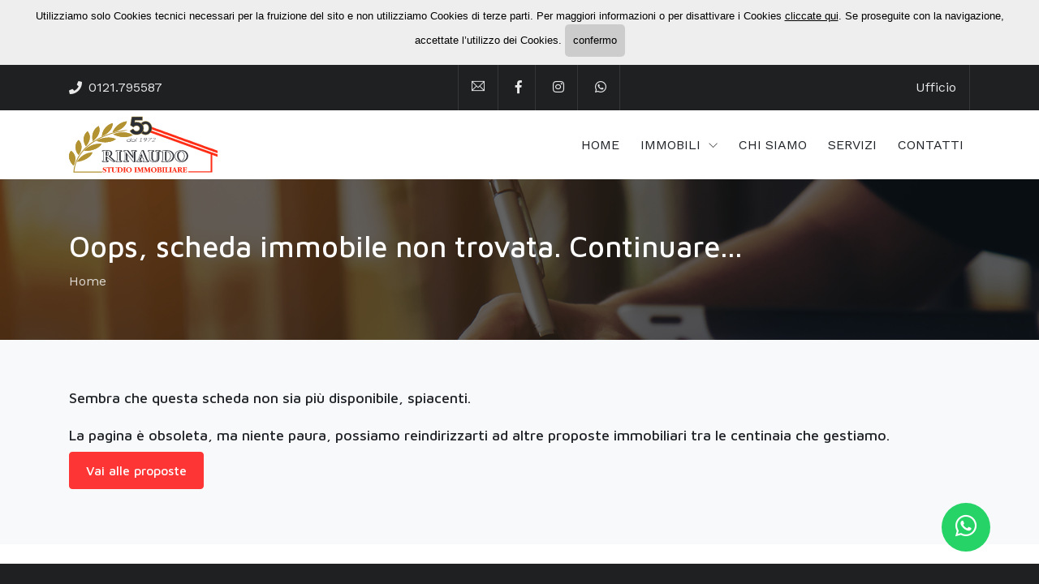

--- FILE ---
content_type: text/html;charset=utf-8
request_url: https://rinaudoimmobiliare.it/scheda.php?cod=246B
body_size: 8850
content:
<!DOCTYPE html>
<html lang="it">
  <head>
    <meta charset="UTF-8">
    <title>RINAUDO IMMOBILIARE - Da 50 anni l'agenzia di riferimento per Pinerolo (TO)</title>
    <meta name="description" content="RINAUDO IMMOBILIARE sas - Via Buniva 58 10064 Pinerolo (TO)">
    <meta name="keywords" content="RINAUDO IMMOBILIARE sas - Via Buniva 58 10064 Pinerolo (TO)))">
    <meta name="author" content="RINAUDO IMMOBILIARE sas - Via Buniva 58 10064 Pinerolo (TO)">
    <meta name="viewport" content="width=device-width, initial-scale=1.0, maximum-scale=1.0, user-scalable=no">
    <link rel="icon" type="image/x-icon" href="img/favicon.ico">
    <link rel="shortcut icon" href="img/114x114.png">
    <link rel="apple-touch-icon-precomposed" href="img/96x96.png">
    <link rel="stylesheet" href="https://fonts.googleapis.com/css?family=Maven+Pro:400,500,700%7CWork+Sans:400,500">
    <link rel="stylesheet" href="css/fontawesome-all.css">
    <link rel="stylesheet" href="css/themify-icons.css">
    <link rel="stylesheet" href="css/vendors.bundle.css">
    <link rel="stylesheet" href="css/style.css?v=41">
	  </head>
  
  <body>

  <header class="site-header bg-dark text-white-0_9">        
    <div class="container">
      <div class="row align-items-center justify-content-between mx-0">
        <ul class="list-inline d-lg-block mb-0">
          <li class="list-inline-item mr-3">
           <div class="d-flex align-items-center">
            <i class="fas fa-phone mr-2"></i>
            <a href="tel:+390121795587">0121.795587</a>
           </div>
          </li>
        </ul>
        <ul class="list-inline mb-0">
		 <li class="list-inline-item mr-0 p-3 border-right border-left border-white-0_1">
           <a href="mailto:info@rinaudoimmobiliare.it"><i class="ti-email"></i></a>
           </li>
		 <li class="list-inline-item mr-0 p-3 border-right border-white-0_1">
            <a href="https://www.facebook.com/rinaudoimmobiliare" target="_blank"><i class="fab fa-facebook-f"></i></a>
          </li>
		 <li class="list-inline-item mr-0 p-3 border-right border-white-0_1">
            <a href="https://www.instagram.com/rinaudoimmobiliare/" target="_blank"><i class="fab fa-instagram"></i></a>
          </li>
          <li class="list-inline-item mr-0 p-3 border-right border-white-0_1">
            <a href="https://wa.me/393755941170?text=Ciao%2C+vorrei+informazioni+su+"><i class="fab fa-whatsapp"></i></a>
          </li>
        </ul>
        <ul class="list-inline mb-0">
          <li class="list-inline-item mr-0 p-md-3 p-2 border-right border-white-0_1">
            <a href="contatti.php">Ufficio</a>
          </li>
        </ul>
      </div>

    </div>
  </header>
  
  

  <nav class="ec-nav sticky-top bg-white">
  <div class="container">
    <div class="navbar p-0 navbar-expand-lg">
      <div class="navbar-brand">
        <a class="logo-default" href="index.php"><img alt="Rinaudo Immobiliare" src="img/logo-black.png"></a>
      </div>
      <span aria-expanded="false" class="navbar-toggler ml-auto collapsed" data-target="#ec-nav__collapsible" data-toggle="collapse">
        <div class="hamburger hamburger--spin js-hamburger">
          <div class="hamburger-box">
            <div class="hamburger-inner"></div>
          </div>
        </div>
      </span>
      <div class="collapse navbar-collapse when-collapsed" id="ec-nav__collapsible">
        <ul class="nav navbar-nav ec-nav__navbar ml-auto">
		
			<li class="nav-item"><a class="nav-link" href="index.php"> HOME </a></li>
			<li class="nav-item nav-item__has-dropdown"><a class="nav-link dropdown-toggle" href="cerca.php" data-toggle="dropdown"> IMMOBILI </a>
				<div class="dropdown-menu">
					<ul class="list-unstyled">
						<li><a class="nav-link__list" href="cerca.php?reset=1&fTip=V"> Vendite </a></li>
						<li><a class="nav-link__list" href="cerca.php?reset=1&fTip=A"> Affitti </a></li>
						<li><a class="nav-link__list" href="cerca.php?reset=1&fTip=I"> Cessioni </a></li>
					</ul>
				</div>
			</li>
			<li class="nav-item"><a class="nav-link" href="chi_siamo.php"> CHI SIAMO </a></li>
			<li class="nav-item"><a class="nav-link" href="servizi.php"> SERVIZI </a></li>
			<li class="nav-item"><a class="nav-link" href="contatti.php"> CONTATTI </a></li>
		</ul>
	</div>		
		
    </div>
  </div>	
  </nav>   

<div class="padding-y-60 bg-cover bg-light-v3" data-dark-overlay="6" style="background:url(img/breadcrumb-bg.jpg) no-repeat">
  <div class="container">
    <h1 class="text-white">Oops, scheda immobile non trovata. Continuare...</h1>
    <ol class="breadcrumb breadcrumb-double-angle text-white bg-transparent p-0">  
      <li class="breadcrumb-item"><a href="index.php">Home</a></li>
    </ol>
  </div>
</div>
<section class="padding-y-60 bg-light">
	<div class="container">
		<h6>Sembra che questa scheda non sia più disponibile, spiacenti.<br><br>
		La pagina è obsoleta, ma niente paura, possiamo reindirizzarti ad altre proposte immobiliari tra le centinaia che gestiamo.</h6>
		<h2><a href="cerca.php" class="btn btn-danger">Vai alle proposte</a></h2>
	</div>
</section>
﻿ 
<footer class="site-footer">
  <div class="footer-top bg-dark text-white-0_8 pt-5 paddingBottom-100">
    <div class="container"> 
      <div class="row">

        <div class="col-lg-5 col-md-6 mt-5">
         <div class="margin-y-1">
           <p>
            RINAUDO - Studio Immobiliare<br>
			<small>RINAUDO s.a.s. di Massimo Rinaudo & C.<br/>P.IVA 05288090011</small>
			</p>
           <ul class="list-inline marginTop-10"> 
            <li class="list-inline-item"><a class="iconbox bg-white-0_2 hover:primary" href="https://www.facebook.com/rinaudoimmobiliare" class="_blank"><i class="fab fa-facebook-f"></i></a></li>
            <li class="list-inline-item"><a class="iconbox bg-white-0_2 hover:primary" href="https://www.instagram.com/rinaudoimmobiliare/" class="_blank"><i class="fab fa-instagram"></i></a></li>
            <li class="list-inline-item"><a class="iconbox bg-white-0_2 hover:success" href="https://wa.me/3755941170?text=Ciao%2C+vorrei+informazioni+su+"><i class="fab fa-whatsapp"></i></a></li>
		</ul>
        </div>
        </div>

        <div class="col-lg-5 col-md-6 mt-5">
          <ul class="list-unstyled">
            <li class="mb-3"><i class="fas fa-phone mr-3"></i><a href="tel:+390121795587">0121.795587</a></li>
            <li class="mb-3"><i class="ti-email mr-3"></i><a href="mailto: info@rinaudoimmobiliare.it"> info@rinaudoimmobiliare.it</a></li>
            <li class="mb-3">
             <div class="media">
              <i class="ti-location-pin mt-2 mr-3"></i>
              <div class="media-body">
                <span><a target="_blank" href="https://goo.gl/maps/cyqjD77MFkmbXE2U6">Via Buniva, 14 - 10064 Pinerolo (TO)</a></span>
              </div>
             </div>
            </li>
          </ul>
       </div>

        <div class="col-lg-2 col-md-6 mt-5">
			<ul class="list-unstyled">
				<li class="mb-3"><a href="https://www.affida.credit/mutui/" target="_blank"><img src="affida.png" alt="Affida Mutui"></a></li>	
				<li class="mb-3"><a href="https://www.fimaatorino.it/" target="_blank"><img src="fimai_torino.png" alt="FIMAI Torino"></a></li>
			</ul>
		</div>
     
      </div> 
    </div>
  </div> 

  <div class="footer-bottom bg-black-0_9 py-5 text-center">
    <div class="container">
      <p class="text-white-0_5 mb-0">&copy; 2023 Rinaudo Immobiliare - Power by RB. <a href="privacy.php">Privacy &amp; Cookie</a> </p>
    </div>
  </div> 
</footer>



<!-- Modal: cerca x codice -->
<div class="modal" id="ModalCercaCodice">
  <div class="modal-dialog">
    <div class="modal-content">
	<form action="cerca.php" method="get">
		<div class="modal-header">
			<h4 class="modal-title">Cerca per codice</h4>
			<button type="button" class="close" data-dismiss="modal">&times;</button>
		</div>
		<div class="modal-body">
			<div id="parent" class="form-group">
				<label for="fCod">Codice immobile:</label>
				<input type="text"  id="fCod" name="fCod" class="form-control" value=""/>
			</div>
		</div>
		<div class="modal-footer">
			<button type="button" class="btn btn-secondary" data-dismiss="modal">Annulla</button>
			<button type="submit" class="btn btn-danger" id="BSrc"><i class="fas fa-search"></i> Cerca</button>
		</div>
	</form>
    </div>
  </div>
</div>


<a href="https://wa.me/393755941170?text=Ciao%2C+vorrei+informazioni+su+" class="whatsapp" target="_blank">
	<i class="fab fa-whatsapp whatsapp-icon"></i>
</a>

	<div class="scroll-top">
		<i class="ti-angle-up"></i>
	</div>
    <script src="js/vendors.bundle.js"></script>
    <script src="js/scripts.js?v=33"></script>
    <script src="js/custom.js?v=33"></script>
    <script src="js/cookie.js?v=33"></script>
  </body>
</html>

--- FILE ---
content_type: text/css
request_url: https://rinaudoimmobiliare.it/css/style.css?v=41
body_size: 139119
content:
@charset "UTF-8";body{font-family:"Work Sans", sans-serif;color:#606065;font-size:1rem}a{color:inherit;text-decoration:none;-webkit-transition:.3s;-o-transition:.3s;transition:.3s}a.active,a:active,a:focus,a:hover{outline:none;text-decoration:none;color:#FD0403}p{line-height:1.76}img{max-width:100%;-webkit-transition:.3s;-o-transition:.3s;transition:.3s}input:not([type=submit]):not([type=checkbox]),select,textarea{font-family:"Work Sans", sans-serif;-webkit-transition:all .3s;-o-transition:all .3s;transition:all .3s}input:not([type=submit]):not([type=checkbox]):focus,select:focus,textarea:focus{outline:none}.btn,button{font-family:"Maven Pro", sans-serif}.btn:focus,button:focus{outline:none;-webkit-box-shadow:none;box-shadow:none}.h1,.h2,.h3,.h4,.h5,.h6,h1,h2,h3,h4,h5,h6{font-family:"Maven Pro", sans-serif;font-weight:500;color:#202428;letter-spacing:0;line-height:1.3;display:block}.h1,h1{font-size:2.25rem}.h2,h2{font-size:1.875rem}.h3,h3{font-size:1.5rem}.h4,h4{font-size:1.375rem}.h5,h5{font-size:1.25rem}.h6,h6{font-size:1.125rem}.text-white .h1,.text-white .h2,.text-white .h3,.text-white .h4,.text-white .h5,.text-white .h6,.text-white h1,.text-white h2,.text-white h3,.text-white h4,.text-white h5,.text-white h6{color:#fff}hr{width:100%;border-color:#ebedf2}blockquote{padding:30px;font-size:1.23rem;border-left:4px solid #005ca9;color:#202428;font-weight:500;margin-top:30px;margin-bottom:30px;font-style:italic}blockquote>cite{color:#9192a3;font-size:1.1rem;display:block;margin-top:10px}.lead{font-weight:normal}sup.sup{top:-1.3em}@media (max-width:576px){.site-header{font-size:14px}.site-header .list-inline-item.p-3.border-right{padding:10px!important;font-size:13px}}.site-search{position:fixed;top:0;left:0;width:100%;height:100%;z-index:9999;padding:15px;display:-webkit-flex;display:-moz-flex;display:-ms-flex;display:-o-flex;display:-webkit-box;display:-ms-flexbox;display:flex;-webkit-box-align:center;-ms-flex-align:center;align-items:center;-webkit-box-pack:center;-ms-flex-pack:center;justify-content:center;-webkit-transition:.2s;-o-transition:.2s;transition:.2s;-webkit-transform:scale(0.96);-ms-transform:scale(0.96);transform:scale(0.96);opacity:0;visibility:hidden}.site-search.open{opacity:1;visibility:visible;-webkit-transform:scale(1);-ms-transform:scale(1);transform:scale(1)}.site-search__close{position:absolute;width:100%;height:100%;left:0;top:0;cursor:url([data-uri]), progress}.site-search .form-control{max-width:500px}.form-site-search{z-index:9999}@media (min-width:576px){.form-site-search{min-width:500px}}@media (max-width:576px){.navbar-brand img{max-width:120px}}.ec-nav .nav-link{color:#202428}.ec-nav .container{position:relative}.ec-nav .navbar{position:static}@media (min-width:992px){.nav-item{margin-left:10px}}@media (min-width:992px){.navbar-expand-lg .ec-nav__navbar .nav-link,.navbar-expand-md .ec-nav__navbar .nav-link,.navbar-expand-xl .ec-nav__navbar .nav-link{padding-top:1.875rem;padding-bottom:1.875rem}}.navbar-expand-lg .nav-link__list,.navbar-expand-md .nav-link__list,.navbar-expand-xl .nav-link__list{display:block;padding-top:0.3125rem;padding-bottom:0.3125rem;padding-left:1.5625rem;padding-right:1.5625rem}.nav-item__has-dropdown{position:relative}.nav-item__has-dropdown .dropdown-menu{border-top:3px solid #005ca9}.nav-item__has-megamenu{position:static}.nav-item__has-megamenu .dropdown-menu{border-top:3px solid #005ca9}.dropdown-menu__inner{padding:0.3125rem 1.875rem}.dropdown-menu .dropdown-menu{left:100%;top:-1000px;-webkit-transform:translate3d(0, 10px, 0) scale(0.98);transform:translate3d(0, 10px, 0) scale(0.98)}.dropdown-menu .nav-item__has-dropdown:hover>.dropdown-menu{top:0!important}@media (min-width:992px){.navbar-expand-lg .dropdown-menu,.navbar-expand-md .dropdown-menu,.navbar-expand-xl .dropdown-menu{display:block;top:-10000px;-webkit-transition:opacity 0.2s ease-out, -webkit-transform 0.2s ease-out;transition:opacity 0.2s ease-out, -webkit-transform 0.2s ease-out;-o-transition:transform 0.2s ease-out, opacity 0.2s ease-out;transition:transform 0.2s ease-out, opacity 0.2s ease-out;transition:transform 0.2s ease-out, opacity 0.2s ease-out, -webkit-transform 0.2s ease-out;opacity:0;-webkit-transform:translate3d(0, 10px, 0) scale(0.98);transform:translate3d(0, 10px, 0) scale(0.98);margin-top:0;min-width:220px}}.nav-item__has-dropdown:hover,.nav-item__has-megamenu:hover{color:#005ca9}.nav-item__has-dropdown:hover>.dropdown-menu,.nav-item__has-megamenu:hover>.dropdown-menu{opacity:1;top:100%;-webkit-transform:translate3d(0, 0, 0) scale(1);transform:translate3d(0, 0, 0) scale(1)}.nav-item__has-megamenu .dropdown-menu{width:100%;left:0}@media (min-width:992px){.megamenu-col-1 .dropdown-menu{width:25%}.megamenu-col-2 .dropdown-menu{width:50%}.megamenu-col-3 .dropdown-menu{width:75%}}.nav-link__list.dropdown-toggle:after{position:absolute;right:30px}@media (min-width:992px){.nav-link__list.dropdown-toggle:after{content:"\e649"}}.nav-toolbar .navbar-nav{-webkit-box-orient:horizontal;-webkit-box-direction:normal;-ms-flex-direction:row;flex-direction:row}.nav-toolbar .navbar-nav .nav-link{padding-left:.5rem;padding-right:.5rem;padding-top:1.875rem;padding-bottom:1.875rem}.nav-toolbar .dropdown-menu{position:absolute}.ect-search-form{position:absolute;top:100%;right:0;background:#fff;padding:20px;display:-webkit-box;display:-ms-flexbox;display:flex;opacity:0;visibility:hidden;margin-top:20px;-webkit-transition:.3s;-o-transition:.3s;transition:.3s;z-index:1030;border-radius:0 0 4px 4px}.ect-search-form.open{opacity:1;visibility:visible;margin-top:0}.ect-search-form .btn{background:#005ca9;border:1px solid #005ca9!important;border-radius:0;color:#fff;padding-left:15px;padding-right:15px}.ect-search-form__field{padding:12px;border:1px solid #005ca9!important}.dropdown-cart{left:auto;right:-20px;width:350px;z-index:1300}.dropdown-cart__item{padding:15px 25px;display:-webkit-flex;display:-moz-flex;display:-ms-flex;display:-o-flex;display:-webkit-box;display:-ms-flexbox;display:flex;-webkit-box-pack:justify;-ms-flex-pack:justify;justify-content:space-between;border-bottom:1px solid rgba(0, 0, 0, 0.1)}.dropdown-cart__item-remove{font-size:75%;opacity:.7}.dropdown-cart__item-remove:hover{opacity:1}.dropdown-cart__img{max-width:50px}.navbar-toggler{padding:0;margin-right:10px}@media (max-width:992px){.when-collapsed{position:absolute;background:#fff;width:100%;top:100%;left:0;padding-left:15px;padding-right:15px;z-index:1150}}.hamburger{padding:10px;background:#005ca9;width:45px;height:40px;display:-webkit-box;display:-ms-flexbox;display:flex;-webkit-box-pack:center;-ms-flex-pack:center;justify-content:center;-webkit-box-align:center;-ms-flex-align:center;align-items:center;border-radius:4px;cursor:pointer;-webkit-transition-property:opacity, -webkit-filter;transition-property:opacity, -webkit-filter;-o-transition-property:opacity, filter;transition-property:opacity, filter;transition-property:opacity, filter, -webkit-filter;-webkit-transition-duration:0.15s;-o-transition-duration:0.15s;transition-duration:0.15s;-webkit-transition-timing-function:linear;-o-transition-timing-function:linear;transition-timing-function:linear;font:inherit;color:inherit;text-transform:none;border:0;margin:0;overflow:visible}.hamburger-box{width:40px;height:24px;display:inline-block;position:relative}.hamburger-inner{display:block;top:50%;margin-top:-1px}.hamburger-inner,.hamburger-inner:after,.hamburger-inner:before{width:26px;height:1px;background-color:#fff;border-radius:4px;position:absolute;-webkit-transition-property:-webkit-transform;transition-property:-webkit-transform;-o-transition-property:transform;transition-property:transform;transition-property:transform, -webkit-transform;-webkit-transition-duration:0.15s;-o-transition-duration:0.15s;transition-duration:0.15s;-webkit-transition-timing-function:ease;-o-transition-timing-function:ease;transition-timing-function:ease}.is-scrolling .hamburger-inner,.is-scrolling .hamburger-inner:after,.is-scrolling .hamburger-inner:before{background-color:#54667a}.hamburger-inner:after,.hamburger-inner:before{content:"";display:block}.hamburger-inner:before{top:-8px}.hamburger-inner:after{bottom:-8px}.hamburger--spin .hamburger-inner{-webkit-transition-duration:0.22s;-o-transition-duration:0.22s;transition-duration:0.22s;-webkit-transition-timing-function:cubic-bezier(0.55, 0.055, 0.675, 0.19);-o-transition-timing-function:cubic-bezier(0.55, 0.055, 0.675, 0.19);transition-timing-function:cubic-bezier(0.55, 0.055, 0.675, 0.19)}.hamburger--spin .hamburger-inner:before{-webkit-transition:top 0.1s 0.25s ease-in, opacity 0.1s ease-in;-o-transition:top 0.1s 0.25s ease-in, opacity 0.1s ease-in;transition:top 0.1s 0.25s ease-in, opacity 0.1s ease-in}.hamburger--spin .hamburger-inner:after{-webkit-transition:bottom 0.1s 0.25s ease-in, -webkit-transform 0.22s cubic-bezier(0.55, 0.055, 0.675, 0.19);transition:bottom 0.1s 0.25s ease-in, -webkit-transform 0.22s cubic-bezier(0.55, 0.055, 0.675, 0.19);-o-transition:bottom 0.1s 0.25s ease-in, transform 0.22s cubic-bezier(0.55, 0.055, 0.675, 0.19);transition:bottom 0.1s 0.25s ease-in, transform 0.22s cubic-bezier(0.55, 0.055, 0.675, 0.19);transition:bottom 0.1s 0.25s ease-in, transform 0.22s cubic-bezier(0.55, 0.055, 0.675, 0.19), -webkit-transform 0.22s cubic-bezier(0.55, 0.055, 0.675, 0.19)}.hamburger--spin.is-active .hamburger-inner{-webkit-transform:rotate(225deg);-ms-transform:rotate(225deg);transform:rotate(225deg);-webkit-transition-delay:0.12s;-o-transition-delay:0.12s;transition-delay:0.12s;-webkit-transition-timing-function:cubic-bezier(0.215, 0.61, 0.355, 1);-o-transition-timing-function:cubic-bezier(0.215, 0.61, 0.355, 1);transition-timing-function:cubic-bezier(0.215, 0.61, 0.355, 1)}.hamburger--spin.is-active .hamburger-inner:before{top:0;opacity:0;-webkit-transition:top 0.1s ease-out, opacity 0.1s 0.12s ease-out;-o-transition:top 0.1s ease-out, opacity 0.1s 0.12s ease-out;transition:top 0.1s ease-out, opacity 0.1s 0.12s ease-out}.hamburger--spin.is-active .hamburger-inner:after{bottom:0;-webkit-transform:rotate(-90deg);-ms-transform:rotate(-90deg);transform:rotate(-90deg);-webkit-transition:bottom 0.1s ease-out, -webkit-transform 0.22s 0.12s cubic-bezier(0.215, 0.61, 0.355, 1);transition:bottom 0.1s ease-out, -webkit-transform 0.22s 0.12s cubic-bezier(0.215, 0.61, 0.355, 1);-o-transition:bottom 0.1s ease-out, transform 0.22s 0.12s cubic-bezier(0.215, 0.61, 0.355, 1);transition:bottom 0.1s ease-out, transform 0.22s 0.12s cubic-bezier(0.215, 0.61, 0.355, 1);transition:bottom 0.1s ease-out, transform 0.22s 0.12s cubic-bezier(0.215, 0.61, 0.355, 1), -webkit-transform 0.22s 0.12s cubic-bezier(0.215, 0.61, 0.355, 1)}.hamburger--spin-r .hamburger-inner{-webkit-transition-duration:0.22s;-o-transition-duration:0.22s;transition-duration:0.22s;-webkit-transition-timing-function:cubic-bezier(0.55, 0.055, 0.675, 0.19);-o-transition-timing-function:cubic-bezier(0.55, 0.055, 0.675, 0.19);transition-timing-function:cubic-bezier(0.55, 0.055, 0.675, 0.19)}.hamburger--spin-r .hamburger-inner:before{-webkit-transition:top 0.1s 0.25s ease-in, opacity 0.1s ease-in;-o-transition:top 0.1s 0.25s ease-in, opacity 0.1s ease-in;transition:top 0.1s 0.25s ease-in, opacity 0.1s ease-in}.hamburger--spin-r .hamburger-inner:after{-webkit-transition:bottom 0.1s 0.25s ease-in, -webkit-transform 0.22s cubic-bezier(0.55, 0.055, 0.675, 0.19);transition:bottom 0.1s 0.25s ease-in, -webkit-transform 0.22s cubic-bezier(0.55, 0.055, 0.675, 0.19);-o-transition:bottom 0.1s 0.25s ease-in, transform 0.22s cubic-bezier(0.55, 0.055, 0.675, 0.19);transition:bottom 0.1s 0.25s ease-in, transform 0.22s cubic-bezier(0.55, 0.055, 0.675, 0.19);transition:bottom 0.1s 0.25s ease-in, transform 0.22s cubic-bezier(0.55, 0.055, 0.675, 0.19), -webkit-transform 0.22s cubic-bezier(0.55, 0.055, 0.675, 0.19)}.hamburger--spin-r.is-active .hamburger-inner{-webkit-transform:rotate(-225deg);-ms-transform:rotate(-225deg);transform:rotate(-225deg);-webkit-transition-delay:0.12s;-o-transition-delay:0.12s;transition-delay:0.12s;-webkit-transition-timing-function:cubic-bezier(0.215, 0.61, 0.355, 1);-o-transition-timing-function:cubic-bezier(0.215, 0.61, 0.355, 1);transition-timing-function:cubic-bezier(0.215, 0.61, 0.355, 1)}.hamburger--spin-r.is-active .hamburger-inner:before{top:0;opacity:0;-webkit-transition:top 0.1s ease-out, opacity 0.1s 0.12s ease-out;-o-transition:top 0.1s ease-out, opacity 0.1s 0.12s ease-out;transition:top 0.1s ease-out, opacity 0.1s 0.12s ease-out}.hamburger--spin-r.is-active .hamburger-inner:after{bottom:0;-webkit-transform:rotate(90deg);-ms-transform:rotate(90deg);transform:rotate(90deg);-webkit-transition:bottom 0.1s ease-out, -webkit-transform 0.22s 0.12s cubic-bezier(0.215, 0.61, 0.355, 1);transition:bottom 0.1s ease-out, -webkit-transform 0.22s 0.12s cubic-bezier(0.215, 0.61, 0.355, 1);-o-transition:bottom 0.1s ease-out, transform 0.22s 0.12s cubic-bezier(0.215, 0.61, 0.355, 1);transition:bottom 0.1s ease-out, transform 0.22s 0.12s cubic-bezier(0.215, 0.61, 0.355, 1);transition:bottom 0.1s ease-out, transform 0.22s 0.12s cubic-bezier(0.215, 0.61, 0.355, 1), -webkit-transform 0.22s 0.12s cubic-bezier(0.215, 0.61, 0.355, 1)}.footer-top{background:#202428;color:rgba(255, 255, 255, 0.6);padding-top:70px;padding-bottom:100px}.educati-socail>li{display:inline-block;margin-right:6px}.educati-socail>li:last-child{margin-right:0}.educati-socail>li>a{width:40px;height:40px;border-radius:1000em;background:rgba(0, 203, 84, 0.1);color:#005ca9;padding:5px;display:-webkit-flex;display:-moz-flex;display:-ms-flex;display:-o-flex;display:-webkit-box;display:-ms-flexbox;display:flex;-webkit-box-align:center;-ms-flex-align:center;align-items:center;-webkit-box-pack:center;-ms-flex-pack:center;justify-content:center}.educati-socail>li>a:hover{background:#005ca9;color:#fff}.footer-widget.widget_mc4wp_form_widget input{border-radius:6px;padding:12px 30px}.footer-widget.widget_mc4wp_form_widget input[type=submit]{background:#005ca9;color:#000;width:auto;padding-top:12px;padding-bottom:12px;color:#fff;padding-left:40px;padding-right:40px;border-radius:6px;font-size:14px;font-weight:600;text-transform:uppercase;cursor:pointer}.footer-widget__title{font-weight:600;margin-bottom:70px;position:relative;text-transform:uppercase;font-size:18px;color:#fff}.footer-widget__title:after{content:'';position:absolute;left:0;width:50px;height:3px;background:#005ca9;border-radius:4px;top:100%;margin-top:25px}.footer-bottom{background:#121416;color:rgba(255, 255, 255, 0.5);padding-top:30px;padding-bottom:30px;text-align:center}.widget{margin-bottom:30px;background:#fff;border-radius:4px;padding:30px}.widget.widget_search{padding:0}.widget-title{font-size:18px;margin-bottom:30px}.widget>ul{padding-left:0;list-style:none}.widget>ul>li{margin-bottom:10px}.widget_recent_comments ul>li{position:relative;padding-left:30px}.widget_recent_comments ul>li:before{content:'';font-family:'themify';position:absolute;left:0;top:5px;color:#8f8f93}.widget_recent_comments ul>li>span{display:block;color:#8f8f93}.widget_tag_cloud ul>li{display:inline-block;margin-right:5px;margin-bottom:10px}.widget_tag_cloud a{display:inline-block;border-radius:4px;padding:3px 10px;border:1px solid #ebedf2;font-size:14px;margin-right:5px}.widget_tag_cloud a:hover{background:#005ca9;color:#fff;border-color:#005ca9}.pagination .page-link{color:inherit}.pagination .page-item.active .page-link{background:#005ca9;border-color:#005ca9;color:#fff;-webkit-box-shadow:none;box-shadow:none}.pagination-primary .page-link.active,.pagination-primary .page-link:focus,.pagination-primary .page-link:hover{background:#005ca9;border-color:#005ca9;color:#fff;-webkit-box-shadow:none;box-shadow:none}.pagination-inverse .page-item.active .page-link{background-color:#fff!important;border-color:#fff!important;color:#606065}.pagination-inverse .page-link{background-color:transparent!important;border-color:rgba(255, 255, 255, 0.3)!important}.pagination-inverse .page-link.active,.pagination-inverse .page-link:focus,.pagination-inverse .page-link:hover{background:#fff!important;border-color:#fff!important;color:#606065}.pagination-pill{display:-webkit-inline-flex;display:-moz-inline-flex;display:-ms-inline-flex;display:-o-inline-flex;display:-webkit-inline-box;display:-ms-inline-flexbox;display:inline-flex;border:1px solid #ebedf2}.pagination-pill .page-link{border:none}.btn.iconbox{padding:3px!important}.iconbox{width:45px!important;height:45px!important;display:-webkit-inline-flex;display:-moz-inline-flex;display:-ms-inline-flex;display:-o-inline-flex;display:-webkit-inline-box;display:-ms-inline-flexbox;display:inline-flex;-webkit-box-align:center;-ms-flex-align:center;align-items:center;-webkit-box-pack:center;-ms-flex-pack:center;justify-content:center;border-radius:10rem;-webkit-box-orient:vertical;-webkit-box-direction:normal;-ms-flex-direction:column;flex-direction:column}.iconbox-xxs{width:28px!important;height:28px!important}.iconbox-xs{width:35px!important;height:35px!important}.iconbox-sm{width:40px!important;height:40px!important}.iconbox-md{width:50px!important;height:50px!important}.iconbox-lg{width:60px!important;height:60px!important}.iconbox-xl{width:70px!important;height:70px!important}.iconbox-xxl{width:80px!important;height:80px!important}.iconbox-xxxl{width:100px!important;height:100px!important}.accordion__title{display:block}.collapsed .accordion__icon i:first-child{display:inline}.collapsed .accordion__icon i:nth-child(2){display:none}.accordion__icon{display:inline-block}.accordion__icon i:first-child{display:none}.accordion__icon i:nth-child(2){display:inline}.accordion{}.accordion-style-1 .accordion__title:not(.collapsed){background:#005ca9;color:#fff}.accordion-style-3 .accordion__title:not(.collapsed){background:#005ca9;color:#fff;border-color:#005ca9!important}.accordion-style-4 .accordion__title:not(.collapsed){background:#f8f8f8;color:#000}.accordion-style-4_1 .accordion__title:not(.collapsed){background:#f8f8f8;color:#000;border-bottom-color:#eaeaea!important}.accordion-style-5 .accordion__title:not(.collapsed){border-bottom-color:#005ca9!important}.accordion-style-8 .accordion__title:not(.collapsed){color:#005ca9!important;border-color:#005ca9!important}.accordion-style-8_1 .accordion__title:not(.collapsed){color:#fff!important}.alert .close{opacity:1;text-shadow:none}.badge{padding:0.3125rem 0.4375rem;font-weight:500}.badge-primary{background:#005ca9}.badge-success{background:#02cc26}.badge-warning{background:#faae2f;color:#fff}.badge-danger{background:#fd3635}.badge-info{background:#369bfd}.badge-dark{background:#1e2022}.badge-blurb{position:relative;display:inline-block}.badge-blurb .badge{position:absolute;width:1.375rem;height:1.375rem;font-weight:normal;top:-10px;right:-10px;display:-webkit-box;display:-ms-flexbox;display:flex;-webkit-box-align:center;-ms-flex-align:center;align-items:center;-webkit-box-pack:center;-ms-flex-pack:center;justify-content:center;border:2px solid #fff}.badge-blurb.badge-blurb-rounded .badge{top:-4px;right:-6px}.breadcrumb{margin-bottom:0}.breadcrumb .breadcrumb-item+.breadcrumb-item:before{font-size:12px;color:inherit;opacity:1!important}.breadcrumb .breadcrumb-item:last-child{opacity:.8}.breadcrumb-double-angle .breadcrumb-item+.breadcrumb-item:before{content:"\e661";font-family:'themify'}.breadcrumb-single-angle .breadcrumb-item+.breadcrumb-item:before{content:"\e649";font-family:'themify'}.breadcrumb-triangle .breadcrumb-item+.breadcrumb-item:before{content:"\e649";font-family:'themify'}@media (min-width:768px){.breadcrumb-triangle .breadcrumb-item+.breadcrumb-item:before{content:none}}@media (min-width:768px){.breadcrumb-triangle .breadcrumb-item{position:relative;margin-right:4px;text-align:center}.breadcrumb-triangle .breadcrumb-item:after{content:'';position:absolute;width:0;height:0;border-width:27px;top:0;left:100%;border-style:solid;border-color:transparent;border-left-color:#fff;z-index:1;-webkit-transform:translateX(4px);-ms-transform:translateX(4px);transform:translateX(4px)}.breadcrumb-triangle .breadcrumb-item:first-child>a{padding-left:30px;border-radius:4px 0 0 4px}.breadcrumb-triangle .breadcrumb-item:last-child>a{border-radius:0 4px 4px 0}.breadcrumb-triangle .breadcrumb-item:last-child>a:after{display:none}.breadcrumb-triangle .breadcrumb-item.current>a{background:#005ca9;color:#fff;cursor:default}.breadcrumb-triangle .breadcrumb-item.current>a:after{border-left-color:#005ca9}}.breadcrumb-triangle .breadcrumb-item>a{display:inline-block;position:relative;padding:10px 5px}@media (min-width:768px){.breadcrumb-triangle .breadcrumb-item>a{background:#f2f2f6;padding-left:50px;padding-top:5px;padding-bottom:5px;padding-right:15px;display:-webkit-flex;display:-moz-flex;display:-ms-flex;display:-o-flex;display:-webkit-box;display:-ms-flexbox;display:flex;height:55px;-webkit-box-align:center;-ms-flex-align:center;align-items:center;-webkit-box-pack:center;-ms-flex-pack:center;justify-content:center}.breadcrumb-triangle .breadcrumb-item>a:after{content:'';position:absolute;width:0;height:0;top:0;left:100%;border-width:27px;border-style:solid;border-color:transparent;border-left-color:#f2f2f6;z-index:2;-webkit-transition:.3s;-o-transition:.3s;transition:.3s}.breadcrumb-triangle .breadcrumb-item>a:hover{background:#005ca9;color:#fff}.breadcrumb-triangle .breadcrumb-item>a:hover:after{border-left-color:#005ca9}}@media (min-width:768px){.breadcrumb-triangle.breadcrumb-expand .breadcrumb-item{-webkit-box-flex:1;-ms-flex:1;flex:1}}.btn{padding:0.625rem 1.25rem;-webkit-transition:.3s;-o-transition:.3s;transition:.3s;cursor:default!important;font-weight:500;font-family:"Maven Pro", sans-serif}.btn:focus{-webkit-box-shadow:none!important;box-shadow:none!important}a.btn,button.btn{cursor:pointer!important}.btn-primary{background:#005ca9!important;border-color:#005ca9!important;color:#fff!important}.btn-primary.active,.btn-primary .show>.dropdown-toggle,.btn-primary .show>.dropdown-toggle.dropdown-toggle-split,.btn-primary:active,.btn-primary:focus,.btn-primary:hover{background:#034AFF!important;border-color:#034AFF!important}.btn-outline-primary{background-color:transparent;border-color:#005ca9;color:#005ca9}.btn-outline-primary.active,.btn-outline-primary .show>.dropdown-toggle,.btn-outline-primary:active,.btn-outline-primary:hover{background-color:#005ca9!important;color:#fff!important;border-color:#005ca9!important}.btn-opacity-primary{background:rgba(0, 203, 84, 0.15);color:#005ca9}.btn-opacity-primary:hover{background:#005ca9;color:#fff}.btn-secondary{background:#606065!important;border-color:#606065!important}.btn-secondary.active,.btn-secondary .show>.dropdown-toggle,.btn-secondary .show>.dropdown-toggle.dropdown-toggle-split,.btn-secondary:active,.btn-secondary:focus,.btn-secondary:hover{background:#47474b!important;border-color:#47474b!important}.btn-outline-secondary{background-color:transparent;border-color:#606065;color:#606065}.btn-outline-secondary.active,.btn-outline-secondary .show>.dropdown-toggle,.btn-outline-secondary:active,.btn-outline-secondary:hover{background-color:#606065!important;color:#fff!important;border-color:#606065!important}.btn-opacity-secondary{background:rgba(96, 96, 101, 0.15);color:#606065}.btn-opacity-secondary:hover{background:#606065;color:#fff}.btn-success{background:#02cc26!important;border-color:#02cc26!important}.btn-success.active,.btn-success .show>.dropdown-toggle,.btn-success .show>.dropdown-toggle.dropdown-toggle-split,.btn-success:active,.btn-success:focus,.btn-success:hover{background:#02991d!important;border-color:#02991d!important}.btn-outline-success{background-color:transparent;border-color:#02cc26;color:#02cc26}.btn-outline-success.active,.btn-outline-success .show>.dropdown-toggle,.btn-outline-success:active,.btn-outline-success:hover{background-color:#02cc26!important;color:#fff!important;border-color:#02cc26!important}.btn-opacity-success{background:rgba(2, 204, 38, 0.15);color:#02cc26}.btn-opacity-success:hover{background:#02cc26;color:#fff}.btn-info{background:#369bfd!important;border-color:#369bfd!important}.btn-info.active,.btn-info .show>.dropdown-toggle,.btn-info .show>.dropdown-toggle.dropdown-toggle-split,.btn-info:active,.btn-info:focus,.btn-info:hover{background:#0482fc!important;border-color:#0482fc!important}.btn-outline-info{background-color:transparent;border-color:#369bfd;color:#369bfd}.btn-outline-info.active,.btn-outline-info .show>.dropdown-toggle,.btn-outline-info:active,.btn-outline-info:hover{background-color:#369bfd!important;color:#fff!important;border-color:#369bfd!important}.btn-opacity-info{background:rgba(54, 155, 253, 0.15);color:#369bfd}.btn-opacity-info:hover{background:#369bfd;color:#fff}.btn-warning{color:#fff;background:#faae2f!important;border-color:#faae2f!important}.btn-warning.active,.btn-warning .show>.dropdown-toggle,.btn-warning .show>.dropdown-toggle.dropdown-toggle-split,.btn-warning:active,.btn-warning:focus,.btn-warning:hover{background:#f09806!important;border-color:#f09806!important;color:#fff!important}.btn-outline-warning{color:#fff;background-color:transparent;border-color:#faae2f;color:#faae2f}.btn-outline-warning.active,.btn-outline-warning .show>.dropdown-toggle,.btn-outline-warning:active,.btn-outline-warning:hover{background-color:#faae2f!important;color:#fff!important;border-color:#faae2f!important}.btn-opacity-warning{background:rgba(250, 174, 47, 0.15);color:#faae2f}.btn-opacity-warning:hover{background:#faae2f;color:#fff}.btn-danger{background:#fd3635!important;border-color:#fd3635!important}.btn-danger.active,.btn-danger .show>.dropdown-toggle,.btn-danger .show>.dropdown-toggle.dropdown-toggle-split,.btn-danger:active,.btn-danger:focus,.btn-danger:hover{background:#fd0403!important;border-color:#fd0403!important}.btn-outline-danger{background-color:transparent;border-color:#fd3635;color:#fd3635}.btn-outline-danger.active,.btn-outline-danger .show>.dropdown-toggle,.btn-outline-danger:active,.btn-outline-danger:hover{background-color:#fd3635!important;color:#fff!important;border-color:#fd3635!important}.btn-opacity-danger{background:rgba(253, 54, 53, 0.15);color:#fd3635}.btn-opacity-danger:hover{background:#fd3635;color:#fff}.btn-outline-light{background-color:transparent;border-color:#e4e4e7;color:#606065}.btn-outline-light:active,.btn-outline-light:hover{background-color:#e4e4e7;border-color:#e4e4e7}.btn-dark{background:#1e2022!important;border-color:#1e2022!important}.btn-dark.active,.btn-dark .show>.dropdown-toggle,.btn-dark .show>.dropdown-toggle.dropdown-toggle-split,.btn-dark:active,.btn-dark:focus,.btn-dark:hover{background:#060707!important;border-color:#060707!important}.btn-outline-dark{background-color:transparent;border-color:#1e2022;color:#1e2022}.btn-outline-dark.active,.btn-outline-dark .show>.dropdown-toggle,.btn-outline-dark:active,.btn-outline-dark:hover{background-color:#1e2022!important;color:#fff!important;border-color:#1e2022!important}.btn-white{background:#fff!important;border-color:#fff!important;color:#606065}.btn-white.active,.btn-white .show>.dropdown-toggle,.btn-white .show>.dropdown-toggle.dropdown-toggle-split,.btn-white:active,.btn-white:focus,.btn-white:hover{background:#005ca9!important;border-color:#005ca9!important;color:#fff!important}.btn-outline-white{background-color:transparent;border-color:#fff;color:#fff}.btn-outline-white:hover{background:#fff;color:#000}.btn-outline-white-hover{background:#fff;border-color:#fff;color:#000}.btn-outline-white-hover:hover{background-color:transparent;color:#fff}.btn-link{color:#005ca9}.btn-link:hover{color:#034AFF!important}.btn-group .btn-light{background:transparent;border-color:#e4e4e7}.btn-group .btn-light:active,.btn-group .btn-light:focus,.btn-group .btn-light:hover{background:#e4e4e7}.btn-group-pill .btn:first-child{border-radius:3rem 0 0 3rem}.btn-group-pill .btn:last-child{border-radius:0 3rem 3rem 0}.btn-group-pill .btn-group .btn{border-radius:0 10rem 10rem 0}.btn-group-square .btn{border-radius:0}.btn-xs{padding:0.25rem 0.4375rem;font-size:11px}.btn-sm{padding:0.3125rem 0.625rem}.btn-lg{font-size:1rem;padding:0.8125rem 1.5625rem}.btn-xl{font-size:1.125rem;padding:0.9375rem 1.875rem}.btn-disabled{opacity:.65;cursor:inherit!important}.btn-pill{border-radius:30px}.btn-icon{display:-webkit-inline-flex;display:-moz-inline-flex;display:-ms-inline-flex;display:-o-inline-flex;display:-webkit-inline-box;display:-ms-inline-flexbox;display:inline-flex;-webkit-box-align:center;-ms-flex-align:center;align-items:center}.btn-facebook{color:#fff!important;background-color:#3a559d}.btn-facebook:hover{background-color:#2c4178}.btn-outline-facebook{background-color:transparent;border-color:#3a559d;color:#3a559d}.btn-outline-facebook:hover{background:#3a559d;border-color:#3a559d;color:#fff}.btn-twitter{color:#fff!important;background-color:#56aced}.btn-twitter:hover{background-color:#2895e8}.btn-outline-twitter{background-color:transparent;border-color:#56aced;color:#56aced}.btn-outline-twitter:hover{background:#56aced;border-color:#56aced;color:#fff}.btn-google-plus{color:#fff!important;background-color:#fe4031}.btn-google-plus:hover{background-color:#fb1301}.btn-outline-google-plus{background-color:transparent;border-color:#fe4031;color:#fe4031}.btn-outline-google-plus:hover{background:#fe4031;border-color:#fe4031;color:#fff}.btn-linkedin{color:#fff!important;background-color:#067bb5}.btn-linkedin:hover{background-color:#045984}.btn-outline-linkedin{background-color:transparent;border-color:#067bb5;color:#067bb5}.btn-outline-linkedin:hover{background:#067bb5;border-color:#067bb5;color:#fff}.btn-pinterest{color:#fff!important;background-color:#C92228}.btn-pinterest:hover{background-color:#9d1b1f}.btn-outline-pinterest{background-color:transparent;border-color:#C92228;color:#C92228}.btn-outline-pinterest:hover{background:#C92228;border-color:#C92228;color:#fff}.btn-vimeo{color:#fff!important;background-color:#22b8ea}.btn-vimeo:hover{background-color:#1399c6}.btn-outline-vimeo{background-color:transparent;border-color:#22b8ea;color:#22b8ea}.btn-outline-vimeo:hover{background:#22b8ea;border-color:#22b8ea;color:#fff}.btn-youtube{color:#fff!important;background-color:#fe0302}.btn-youtube:hover{background-color:#cc0201}.btn-outline-youtube{background-color:transparent;border-color:#fe0302;color:#fe0302}.btn-outline-youtube:hover{background:#fe0302;border-color:#fe0302;color:#fff}.btn-instagram{color:#fff!important;background-color:#3f719a}.btn-instagram:hover{background-color:#305676}.btn-outline-instagram{background-color:transparent;border-color:#3f719a;color:#3f719a}.btn-outline-instagram:hover{background:#3f719a;border-color:#3f719a;color:#fff}.btn-dribbble{color:#fff!important;background-color:#e94c88}.btn-dribbble:hover{background-color:#e31f6a}.btn-outline-dribbble{background-color:transparent;border-color:#e94c88;color:#e94c88}.btn-outline-dribbble:hover{background:#e94c88;border-color:#e94c88;color:#fff}.btn-behance{color:#fff!important;background-color:#0057ff}.btn-behance:hover{background-color:#0046cc}.btn-outline-behance{background-color:transparent;border-color:#0057ff;color:#0057ff}.btn-outline-behance:hover{background:#0057ff;border-color:#0057ff;color:#fff}.btn-skype{color:#fff!important;background-color:#01aef0}.btn-skype:hover{background-color:#0189bd}.btn-outline-skype{background-color:transparent;border-color:#01aef0;color:#01aef0}.btn-outline-skype:hover{background:#01aef0;border-color:#01aef0;color:#fff}.btn-github{color:#fff!important;background-color:#414141}.btn-github:hover{background-color:#282828}.btn-outline-github{background-color:transparent;border-color:#414141;color:#414141}.btn-outline-github:hover{background:#414141;border-color:#414141;color:#fff}.btn-flickr{color:#fff!important;background-color:#ff0084}.btn-flickr:hover{background-color:#cc006a}.btn-outline-flickr{background-color:transparent;border-color:#ff0084;color:#ff0084}.btn-outline-flickr:hover{background:#ff0084;border-color:#ff0084;color:#fff}.btn-tumblr{color:#fff!important;background-color:#32506d}.btn-tumblr:hover{background-color:#22364a}.btn-outline-tumblr{background-color:transparent;border-color:#32506d;color:#32506d}.btn-outline-tumblr:hover{background:#32506d;border-color:#32506d;color:#fff}.carousel-item-next,.carousel-item-prev,.carousel-item.active{display:-webkit-flex;display:-moz-flex;display:-ms-flex;display:-o-flex;display:-webkit-box;display:-ms-flexbox;display:flex}.carousel-control-next,.carousel-control-prev{width:7%}.owl-next,.owl-prev{position:absolute;width:45px;height:45px;border-radius:50%;background:#fff;top:50%;-webkit-transform:translateY(-50%);-ms-transform:translateY(-50%);transform:translateY(-50%);display:-webkit-flex;display:-moz-flex;display:-ms-flex;display:-o-flex;display:-webkit-box;display:-ms-flexbox;display:flex;-webkit-box-align:center;-ms-flex-align:center;align-items:center;-webkit-box-pack:center;-ms-flex-pack:center;justify-content:center;-webkit-transition:.3s;-o-transition:.3s;transition:.3s;font-size:12px;-webkit-box-shadow:0 2px 30px 0 rgba(0, 0, 0, 0.1);box-shadow:0 2px 30px 0 rgba(0, 0, 0, 0.1)}.owl-next:hover,.owl-prev:hover{background:#005ca9;color:#fff}.owl-prev{left:-10px}@media (min-width:768px){.owl-prev{left:-25px}}.owl-next{right:-10px}@media (min-width:768px){.owl-next{right:-25px}}.arrow-inside .owl-prev{left:15px}.arrow-inside .owl-next{right:15px}.arrow-black .owl-next,.arrow-black .owl-prev{background:rgba(0, 0, 0, 0.5);color:#fff}.arrow-black .owl-next:hover,.arrow-black .owl-prev:hover{background:#000}.arrow-border .owl-next,.arrow-border .owl-prev{background-color:transparent!important;-webkit-box-shadow:none!important;box-shadow:none!important;color:#010101!important;border:1px solid rgba(0, 0, 0, 0.1)}.arrow-border .owl-next:hover,.arrow-border .owl-prev:hover{background:#000}.arrow-edge .owl-next,.arrow-edge .owl-prev{width:40px;height:60px}.arrow-edge .owl-prev{left:0;border-radius:0 4px 4px 0}.arrow-edge .owl-next{right:0;border-radius:4px 0 0 4px}.arrow-square .owl-next,.arrow-square .owl-prev{border-radius:4px}.owl-dots{margin-top:20px;text-align:center}.owl-dots .owl-dot{display:inline-block;width:12px;height:12px;background:rgba(0, 203, 84, 0.3);border-radius:50%;margin:5px;-webkit-transition:.3s;-o-transition:.3s;transition:.3s}.owl-dots .owl-dot.active{background:#005ca9}.dots-line .owl-dot{width:40px;height:4px;border-radius:0}.dots-black .owl-dot{background:rgba(0, 0, 0, 0.25)}.dots-black .owl-dot.active{background:#000}.dots-white .owl-dot{background:rgba(255, 255, 255, 0.3)}.dots-white .owl-dot.active{background:#fff}.dots-white-outline .owl-dot{background-color:transparent;border:1px solid #fff}.dots-white-outline .owl-dot.active{background:#fff}.dots-inset .owl-dots{position:absolute;padding:15px;width:100%;bottom:15px;text-align:center}.arrow-on-hover .owl-next,.arrow-on-hover .owl-prev{opacity:0}.arrow-on-hover:hover .owl-next,.arrow-on-hover:hover .owl-prev{opacity:1}.card{border:none}.card-header{background:#fff;border-bottom-color:transparent;padding:15px 30px}.card-body{padding:1.875rem;position:relative}.card-footer{background-color:transparent;padding:1.875rem}.card-img-overlay{padding:1.25rem}.list-card{display:-webkit-flex;display:-moz-flex;display:-ms-flex;display:-o-flex;display:-webkit-box;display:-ms-flexbox;display:flex;border-radius:0.25rem;overflow:hidden;-ms-flex-wrap:wrap;flex-wrap:wrap;background:#fff}.ec-checkbox{display:-webkit-inline-flex;display:-moz-inline-flex;display:-ms-inline-flex;display:-o-inline-flex;display:-webkit-inline-box;display:-ms-inline-flexbox;display:inline-flex;position:relative;cursor:pointer}.ec-checkbox>input[type=checkbox]{position:absolute;opacity:0;z-index:1}.ec-checkbox>input[type=checkbox]:checked~.ec-checkbox__control{color:#fff;background:#005ca9;border-color:#005ca9}.ec-checkbox>input[type=checkbox]:checked~.ec-checkbox__control:after{-webkit-transform:rotate(45deg) scale(1);-ms-transform:rotate(45deg) scale(1);transform:rotate(45deg) scale(1);opacity:1;border-color:#fff}.ec-checkbox.check-outline>input[type=checkbox]:checked~.ec-checkbox__control{background-color:transparent;border-color:#005ca9}.ec-checkbox.check-outline>input[type=checkbox]:checked~.ec-checkbox__control:after{border-color:#005ca9}.ec-checkbox.check-outline.check-success>input[type=checkbox]:checked~.ec-checkbox__control{background-color:transparent;border-color:#02cc26}.ec-checkbox.check-outline.check-success>input[type=checkbox]:checked~.ec-checkbox__control:after{border-color:#02cc26}.ec-checkbox.check-outline.check-info>input[type=checkbox]:checked~.ec-checkbox__control{background-color:transparent;border-color:#369bfd}.ec-checkbox.check-outline.check-info>input[type=checkbox]:checked~.ec-checkbox__control:after{border-color:#369bfd}.ec-checkbox.check-outline.check-warning>input[type=checkbox]:checked~.ec-checkbox__control{background-color:transparent;border-color:#faae2f}.ec-checkbox.check-outline.check-warning>input[type=checkbox]:checked~.ec-checkbox__control:after{border-color:#faae2f}.ec-checkbox.check-outline.check-danger>input[type=checkbox]:checked~.ec-checkbox__control{background-color:transparent;border-color:#fd3635}.ec-checkbox.check-outline.check-danger>input[type=checkbox]:checked~.ec-checkbox__control:after{border-color:#fd3635}.ec-checkbox.check-success>input[type=checkbox]:checked~.ec-checkbox__control{background:#02cc26;border-color:#02cc26}.ec-checkbox.check-info>input[type=checkbox]:checked~.ec-checkbox__control{background:#369bfd;border-color:#369bfd}.ec-checkbox.check-warning>input[type=checkbox]:checked~.ec-checkbox__control{background:#faae2f;border-color:#faae2f}.ec-checkbox.check-danger>input[type=checkbox]:checked~.ec-checkbox__control{background:#fd3635;border-color:#fd3635}.ec-checkbox__control{width:24px;height:24px;border:1px solid #ccc;position:relative;margin-right:10px;border-radius:2px;-webkit-transition:.3s;-o-transition:.3s;transition:.3s;-webkit-box-flex:0;-ms-flex:0 0 auto;flex:0 0 auto}.ec-checkbox__control:after{content:'';position:absolute;top:50%;left:50%;-webkit-transform:rotate(45deg) scale(0);-ms-transform:rotate(45deg) scale(0);transform:rotate(45deg) scale(0);opacity:0;width:6px;height:11px;margin-left:-3px;margin-top:-8px;border-width:0 2px 2px 0;border-color:#ccc;border-style:solid;-webkit-transition:.3s;-o-transition:.3s;transition:.3s}.ec-checkbox.check-xl{font-size:1.1em}.ec-checkbox.check-xl .ec-checkbox__control{width:32px;height:32px}.ec-checkbox.check-lg{font-size:1.05em}.ec-checkbox.check-lg .ec-checkbox__control{width:28px;height:28px}.ec-checkbox.check-sm{font-size:.95em}.ec-checkbox.check-sm .ec-checkbox__control{width:22px;height:22px}.ec-checkbox.check-xs{font-size:.9em}.ec-checkbox.check-xs .ec-checkbox__control{width:18px;height:18px}.ec-checkbox.check-xs .ec-checkbox__control:after{width:5px;height:9px;margin-left:-3px;margin-top:-6px}.ec-checkbox.check-rounded .ec-checkbox__control{border-radius:50%}.dropdown-toggle:after,.dropleft .dropdown-toggle:before,.dropright .dropdown-toggle:after,.dropup .dropdown-toggle:after{content:"";font-family:'themify';border:0;font-size:.70em;display:inline;vertical-align:0;margin-left:0.3125rem}.dropup .dropdown-toggle:after{content:"\e648"}.dropright .dropdown-toggle:after{content:"\e649"}.dropleft .dropdown-toggle:before{content:"\e64a"}.no-caret:after{content:none!important}.dropdown-menu{-webkit-box-shadow:0 8px 20px rgba(55, 125, 255, 0.075);box-shadow:0 8px 20px rgba(55, 125, 255, 0.075);border-radius:0 0 0.25rem 0.25rem;border:none}.dropdown-menu .dropdown-item{padding-top:0.4375rem;padding-bottom:0.4375rem;display:-webkit-flex;display:-moz-flex;display:-ms-flex;display:-o-flex;display:-webkit-box;display:-ms-flexbox;display:flex;-webkit-box-align:center;-ms-flex-align:center;align-items:center}.dropdown-menu .dropdown-item:hover{background:#f8f8fa}.dropdown-menu .dropdown-item.active,.dropdown-menu .dropdown-item:active{background:#005ca9;color:#fff}[data-dropdown-event=hover]>.dropdown-menu{display:block;top:-10000px;-webkit-transition:opacity 0.2s ease-out, -webkit-transform 0.2s ease-out;transition:opacity 0.2s ease-out, -webkit-transform 0.2s ease-out;-o-transition:transform 0.2s ease-out, opacity 0.2s ease-out;transition:transform 0.2s ease-out, opacity 0.2s ease-out;transition:transform 0.2s ease-out, opacity 0.2s ease-out, -webkit-transform 0.2s ease-out;opacity:0;-webkit-transform:translate3d(0, 10px, 0) scale(0.95);transform:translate3d(0, 10px, 0) scale(0.95)}[data-dropdown-event=hover]:hover>.dropdown-menu{opacity:1;-webkit-transform:translate3d(0, 0, 0) scale(1);transform:translate3d(0, 0, 0) scale(1);top:100%}.ec-dropcap{float:left;margin-right:0.625rem;font-size:2rem;margin-top:0.3125rem}.bootstrap-datetimepicker-widget .btn[data-action=clear]:after,.bootstrap-datetimepicker-widget .btn[data-action=decrementHours]:after,.bootstrap-datetimepicker-widget .btn[data-action=decrementMinutes]:after,.bootstrap-datetimepicker-widget .btn[data-action=incrementHours]:after,.bootstrap-datetimepicker-widget .btn[data-action=incrementMinutes]:after,.bootstrap-datetimepicker-widget .btn[data-action=showHours]:after,.bootstrap-datetimepicker-widget .btn[data-action=showMinutes]:after,.bootstrap-datetimepicker-widget .btn[data-action=today]:after,.bootstrap-datetimepicker-widget .btn[data-action=togglePeriod]:after,.bootstrap-datetimepicker-widget .picker-switch:after,.bootstrap-datetimepicker-widget table th.next:after,.bootstrap-datetimepicker-widget table th.prev:after,.sr-only{position:absolute;width:1px;height:1px;margin:-1px;padding:0;overflow:hidden;clip:rect(0, 0, 0, 0);border:0}.bootstrap-datetimepicker-widget{list-style:none;width:320px!important;padding:10px!important;-webkit-box-shadow:0px 0px 15px 1px rgba(69, 65, 78, 0.2);box-shadow:0px 0px 15px 1px rgba(69, 65, 78, 0.2);border-radius:4px;font-size:13px}.bootstrap-datetimepicker-widget.timepicker-sbs{width:100%!important}.bootstrap-datetimepicker-widget.dropdown-menu{display:block;margin:2px 0;padding:4px;width:14rem}.bootstrap-datetimepicker-widget.dropdown-menu:after,.bootstrap-datetimepicker-widget.dropdown-menu:before{content:'';display:inline-block;position:absolute}.bootstrap-datetimepicker-widget.dropdown-menu.bottom:before{border-left:7px solid transparent;border-right:7px solid transparent;border-bottom:7px solid #ccc;border-bottom-color:rgba(0, 0, 0, 0.2);top:-7px;left:7px}.bootstrap-datetimepicker-widget.dropdown-menu.bottom:after{border-left:6px solid transparent;border-right:6px solid transparent;border-bottom:6px solid white;top:-6px;left:8px}.bootstrap-datetimepicker-widget.dropdown-menu.top:before{border-left:7px solid transparent;border-right:7px solid transparent;border-top:7px solid #ccc;border-top-color:rgba(0, 0, 0, 0.2);bottom:-7px;left:6px}.bootstrap-datetimepicker-widget.dropdown-menu.top:after{border-left:6px solid transparent;border-right:6px solid transparent;border-top:6px solid white;bottom:-6px;left:7px}.bootstrap-datetimepicker-widget.dropdown-menu.float-right:before{left:auto;right:6px}.bootstrap-datetimepicker-widget.dropdown-menu.float-right:after{left:auto;right:7px}.bootstrap-datetimepicker-widget .list-unstyled{margin:0}.bootstrap-datetimepicker-widget a[data-action]{padding:6px 0}.bootstrap-datetimepicker-widget a[data-action]:hover{background-color:transparent}.bootstrap-datetimepicker-widget a[data-action]:active{-webkit-box-shadow:none;box-shadow:none}.bootstrap-datetimepicker-widget .timepicker-hour,.bootstrap-datetimepicker-widget .timepicker-minute,.bootstrap-datetimepicker-widget .timepicker-second{margin:0}.bootstrap-datetimepicker-widget button[data-action]{padding:6px}.bootstrap-datetimepicker-widget .btn[data-action=incrementHours]:after{content:"Increment Hours"}.bootstrap-datetimepicker-widget .btn[data-action=incrementMinutes]:after{content:"Increment Minutes"}.bootstrap-datetimepicker-widget .btn[data-action=decrementHours]:after{content:"Decrement Hours"}.bootstrap-datetimepicker-widget .btn[data-action=decrementMinutes]:after{content:"Decrement Minutes"}.bootstrap-datetimepicker-widget .btn[data-action=showHours]:after{content:"Show Hours"}.bootstrap-datetimepicker-widget .btn[data-action=showMinutes]:after{content:"Show Minutes"}.bootstrap-datetimepicker-widget .btn[data-action=togglePeriod]:after{content:"Toggle AM/PM"}.bootstrap-datetimepicker-widget .btn[data-action=clear]:after{content:"Clear the picker"}.bootstrap-datetimepicker-widget .btn[data-action=today]:after{content:"Set the date to today"}.bootstrap-datetimepicker-widget .picker-switch{text-align:center}.bootstrap-datetimepicker-widget .picker-switch:after{content:"Toggle Date and Time Screens"}.bootstrap-datetimepicker-widget .picker-switch td{padding:0;margin:0;height:auto;width:auto;line-height:inherit}.bootstrap-datetimepicker-widget .picker-switch td span{line-height:2;height:2em;width:100%}.bootstrap-datetimepicker-widget table{width:100%;margin:0}.bootstrap-datetimepicker-widget table td,.bootstrap-datetimepicker-widget table th{text-align:center;border-radius:0.1875rem;border:none;width:30px;height:30px}.bootstrap-datetimepicker-widget table th{font-weight:500;color:#000}.bootstrap-datetimepicker-widget table th.next,.bootstrap-datetimepicker-widget table th.prev{font-size:80%}.bootstrap-datetimepicker-widget table th.picker-switch{width:145px}.bootstrap-datetimepicker-widget table th.disabled,.bootstrap-datetimepicker-widget table th.disabled:hover{background:none;color:red;cursor:not-allowed}.bootstrap-datetimepicker-widget table th.prev:after{content:"Previous Month"}.bootstrap-datetimepicker-widget table th.next:after{content:"Next Month"}.bootstrap-datetimepicker-widget table thead tr:first-child th{cursor:pointer}.bootstrap-datetimepicker-widget table thead tr:first-child th:hover{background:#ebedf2}.bootstrap-datetimepicker-widget table td.cw{font-size:.8em;height:20px;line-height:20px;color:#7b7e8a}.bootstrap-datetimepicker-widget table td.day:hover,.bootstrap-datetimepicker-widget table td.hour:hover,.bootstrap-datetimepicker-widget table td.minute:hover,.bootstrap-datetimepicker-widget table td.second:hover{background:#ebedf2;cursor:pointer}.bootstrap-datetimepicker-widget table td.new,.bootstrap-datetimepicker-widget table td.old{color:#7b7e8a}.bootstrap-datetimepicker-widget table td.today{position:relative}.bootstrap-datetimepicker-widget table td.today:before{content:'';display:inline-block;border:solid transparent;border-width:0 0 7px 7px;border-bottom-color:#005ca9;border-top-color:rgba(0, 0, 0, 0.2);position:absolute;bottom:4px;right:4px}.bootstrap-datetimepicker-widget table td.active,.bootstrap-datetimepicker-widget table td.active:hover{background-color:#005ca9;color:#fff;text-shadow:0 -1px 0 rgba(0, 0, 0, 0.25)}.bootstrap-datetimepicker-widget table td.active.today:before{border-bottom-color:#fff}.bootstrap-datetimepicker-widget table td.disabled,.bootstrap-datetimepicker-widget table td.disabled:hover{background:none;color:red;cursor:not-allowed}.bootstrap-datetimepicker-widget table td span{display:-webkit-inline-flex;display:-moz-inline-flex;display:-ms-inline-flex;display:-o-inline-flex;display:-webkit-inline-box;display:-ms-inline-flexbox;display:inline-flex;-webkit-box-align:center;-ms-flex-align:center;align-items:center;-webkit-box-pack:center;-ms-flex-pack:center;justify-content:center;margin:0 auto;font-size:14px;padding:3px;width:30px;height:30px;cursor:pointer;border-radius:0.1875rem}.bootstrap-datetimepicker-widget table td span:hover{background:#ebedf2}.bootstrap-datetimepicker-widget table td span.active{background-color:#005ca9;color:#fff;text-shadow:0 -1px 0 rgba(0, 0, 0, 0.25)}.bootstrap-datetimepicker-widget table td span.old{color:#7b7e8a}.bootstrap-datetimepicker-widget table td span.disabled,.bootstrap-datetimepicker-widget table td span.disabled:hover{background:none;color:red;cursor:not-allowed}.bootstrap-datetimepicker-widget.usetwentyfour td.hour{height:27px;line-height:27px}.input-group [data-toggle=datetimepicker]{cursor:pointer}.ec-radio{display:-webkit-inline-flex;display:-moz-inline-flex;display:-ms-inline-flex;display:-o-inline-flex;display:-webkit-inline-box;display:-ms-inline-flexbox;display:inline-flex;cursor:pointer;-webkit-box-align:center;-ms-flex-align:center;align-items:center;position:relative}.ec-radio>input[type=radio]{position:absolute;left:0;top:0;opacity:0;z-index:-1}.ec-radio>input[type=radio]:checked~.ec-radio__control{border-color:#005ca9}.ec-radio>input[type=radio]:checked~.ec-radio__control:after{background:#005ca9}.ec-radio__control{width:22px;height:22px;border-width:4px;border-style:solid;border-color:#ddd;margin-right:10px;border-radius:50%;position:relative}.ec-radio__control:after{content:'';position:absolute;width:8px;height:8px;left:50%;top:50%;-webkit-transform:translate(-50%, -50%);-ms-transform:translate(-50%, -50%);transform:translate(-50%, -50%);border-radius:50%;-webkit-transition:background .3s;-o-transition:background .3s;transition:background .3s}.ec-radio.radio-thin .ec-radio__control{border-width:1px}.ec-radio.radio-xl{font-size:1.1em}.ec-radio.radio-xl .ec-radio__control{width:32px;height:32px}.ec-radio.radio-xl .ec-radio__control:after{width:12px;height:12px}.ec-radio.radio-lg{font-size:1.05em}.ec-radio.radio-lg .ec-radio__control{width:28px;height:28px}.ec-radio.radio-lg .ec-radio__control:after{width:10px;height:10px}.ec-radio.radio-sm{font-size:.95em}.ec-radio.radio-sm .ec-radio__control{width:20px;height:20px}.ec-radio.radio-xs{font-size:.9em}.ec-radio.radio-xs .ec-radio__control{width:18px;height:18px}.ec-radio.radio-xs .ec-radio__control:after{width:6px;height:6px}.ec-radio.radio-success>input[type=radio]:checked~.ec-radio__control{border-color:#02cc26}.ec-radio.radio-success>input[type=radio]:checked~.ec-radio__control:after{background:#02cc26}.ec-radio.radio-info>input[type=radio]:checked~.ec-radio__control{border-color:#369bfd}.ec-radio.radio-info>input[type=radio]:checked~.ec-radio__control:after{background:#369bfd}.ec-radio.radio-warning>input[type=radio]:checked~.ec-radio__control{border-color:#faae2f}.ec-radio.radio-warning>input[type=radio]:checked~.ec-radio__control:after{background:#faae2f}.ec-radio.radio-danger>input[type=radio]:checked~.ec-radio__control{border-color:#fd3635}.ec-radio.radio-danger>input[type=radio]:checked~.ec-radio__control:after{background:#fd3635}.ec-switch{display:inline-block;position:relative}.ec-switch>input{position:absolute;opacity:0}.ec-switch>input:checked~.ec-switch__control:after{left:32px;background:#fff}.ec-switch>input[disabled]~.ec-switch__control{opacity:.7;cursor:not-allowed}.ec-switch__control{cursor:pointer;display:inline-block;position:relative;width:60px;height:30px;border-radius:10rem;background:#d3d3da}.ec-switch__control:after{content:"";font-family:'themify';width:26px;height:26px;background:#dfe2ea;border-radius:50%;position:absolute;left:2px;-webkit-transition:.3s;-o-transition:.3s;transition:.3s;top:2px;display:-webkit-inline-flex;display:-moz-inline-flex;display:-ms-inline-flex;display:-o-inline-flex;display:-webkit-inline-box;display:-ms-inline-flexbox;display:inline-flex;-webkit-box-align:center;-ms-flex-align:center;align-items:center;-webkit-box-pack:center;-ms-flex-pack:center;justify-content:center;font-size:60%;padding:2px}.ec-switch.switch-icon .ec-switch__control:after{content:"\e646"}.ec-switch.switch-icon>input:checked~.ec-switch__control:after{content:"\e64c"}.ec-switch.switch-primary>input:checked~.ec-switch__control{background:#005ca9}.ec-switch.switch-success .ec-switch__control{background:#02cc26}.ec-switch.switch-info .ec-switch__control{background:#369bfd}.ec-switch.switch-warning .ec-switch__control{background:#faae2f}.ec-switch.switch-danger .ec-switch__control{background:#fd3635}.chosen-container{position:relative;vertical-align:middle;-webkit-user-select:none;-moz-user-select:none;-ms-user-select:none;user-select:none}.chosen-container ul{list-style:none;margin:0;padding:0}.chosen-container input{width:100%;border:1px solid #e4e4e7;padding:0.625rem 1.25rem;border-radius:0.25rem}.chosen-single{display:block;padding:0.625rem 1.25rem;border:1px solid #e4e4e7;border-radius:0.25rem;position:relative;cursor:pointer}.chosen-single:after{content:"\e64b";font-family:'themify';font-size:80%;position:absolute;top:50%;right:15px;-webkit-transform:translateY(-50%);-ms-transform:translateY(-50%);transform:translateY(-50%)}.chosen-drop{position:absolute;top:100%;z-index:1010;width:100%;left:0;background:#fff;-webkit-box-shadow:0 0 20px 0 rgba(0, 0, 0, 0.1);box-shadow:0 0 20px 0 rgba(0, 0, 0, 0.1);opacity:0;visibility:hidden;margin-top:10px;-webkit-transition:.3s;-o-transition:.3s;transition:.3s}.chosen-with-drop .chosen-drop{opacity:1;visibility:visible;margin-top:0}.chosen-container-single .chosen-single>input[type=text]{opacity:0;position:absolute;cursor:pointer}.chosen-search{padding:20px}.chosen-container-single-nosearch .chosen-search{display:none!important}.chosen-results{max-height:300px;overflow-x:hidden;overflow-y:auto;padding-top:10px!important;padding-bottom:10px!important}.chosen-results li{padding:5px 20px;font-size:15px;cursor:pointer;-webkit-transition:background .3s;-o-transition:background .3s;transition:background .3s}.chosen-results li:hover{background:#f7f7f8}.chosen-results li.result-selected{opacity:.75;cursor:not-allowed}.chosen-results li.result-selected:after{content:"\e64c";float:right;font-family:'themify'}.chosen-results li.group-result{color:#000;cursor:default}.chosen-results li.group-option{padding-left:30px}.chosen-results::-webkit-scrollbar{width:10px}.chosen-results::-webkit-scrollbar-track{background-color:rgba(0, 0, 0, 0.05);border-radius:10px}.chosen-results::-webkit-scrollbar-thumb{background-color:rgba(0, 0, 0, 0.2);border-radius:5px}.chosen-results::-webkit-scrollbar-thumb:hover{background:#b30000}.chosen-container-multi .chosen-choices{position:relative;border:1px solid #e4e4e7;background-color:#fff;cursor:text;padding:8px 20px;border-radius:4px;overflow:hidden}.chosen-container-multi .chosen-choices .search-choice{display:inline-block;background:#005ca9;color:#fff;margin-top:3px;margin-bottom:3px;margin-right:8px;padding-left:8px;padding-right:8px;font-size:90%;border-radius:4px;position:relative}.chosen-container-multi .search-field{display:inline-block}.chosen-container-multi .search-field>input[type=text]{padding:0;border:0}.search-choice-close{display:inline-block;position:relative;margin-left:7px;cursor:pointer;padding:1px}.search-choice-close:hover{opacity:.8}.search-choice-close:after{content:"\e646";font-family:'themify';font-size:70%}.chosen-rtl{text-align:right}.chosen-rtl .chosen-results .result-selected:after{display:none}.chosen-rtl .chosen-search-input{text-align:right;direction:rtl}.chosen-rtl .group-option{padding-left:20px;padding-right:30px}.chosen-rtl .chosen-single:after{right:auto;left:15px}.chosen-rtl .chosen-single span{margin-right:0;direction:rtl}.chosen-rtl .chosen-choices li{float:right}

/*! nouislider - 11.0.3 - 2018-01-21 14:04:07 */.noUi-target,.noUi-target *{-webkit-touch-callout:none;-webkit-tap-highlight-color:rgba(0, 0, 0, 0);-webkit-user-select:none;-ms-touch-action:none;touch-action:none;-ms-user-select:none;-moz-user-select:none;user-select:none;-moz-box-sizing:border-box;-webkit-box-sizing:border-box;box-sizing:border-box}.noUi-target{position:relative;direction:ltr}.noUi-base,.noUi-connects{width:100%;height:100%;position:relative;z-index:1}.noUi-connects{overflow:hidden;z-index:0}.noUi-connect,.noUi-origin{will-change:transform;position:absolute;z-index:1;top:0;left:0;height:100%;width:100%;-webkit-transform-origin:0 0;-ms-transform-origin:0 0;transform-origin:0 0}html:not([dir=rtl]) .noUi-horizontal .noUi-origin{left:auto;right:0}.noUi-vertical .noUi-origin{width:0}.noUi-horizontal .noUi-origin{height:0}.noUi-handle{position:absolute}.noUi-state-tap .noUi-connect,.noUi-state-tap .noUi-origin{-webkit-transition:transform 0.3s;-webkit-transition:-webkit-transform 0.3s;transition:-webkit-transform 0.3s;-o-transition:transform 0.3s;transition:transform 0.3s;transition:transform 0.3s, -webkit-transform 0.3s}.noUi-state-drag *{cursor:inherit!important}.noUi-horizontal{height:4px}.noUi-vertical{width:4px}html:not([dir=rtl]) .noUi-horizontal .noUi-handle{right:-17px;left:auto}.noUi-target{background:#e6e6e6;border-radius:3px}.noUi-connects{border-radius:3px}.noUi-connect{background:#005ca9}.noUi-draggable{cursor:ew-resize}.noUi-vertical .noUi-draggable{cursor:ns-resize}.noUi-handle{width:20px;height:20px;background-color:#fff;border:3px solid #005ca9;cursor:w-resize;border-radius:50%;top:-8px}.noUi-handle:focus{outline:none}[disabled] .noUi-connect{background:#B8B8B8}[disabled].noUi-handle,[disabled] .noUi-handle,[disabled].noUi-target{cursor:not-allowed}.noUi-pips,.noUi-pips *{-moz-box-sizing:border-box;-webkit-box-sizing:border-box;box-sizing:border-box}.noUi-pips{position:absolute;color:#999}.noUi-value{position:absolute;white-space:nowrap;text-align:center}.noUi-value-sub{color:#ccc;font-size:10px}.noUi-marker{position:absolute;background:#CCC}.noUi-marker-sub{background:#AAA}.noUi-marker-large{background:#AAA}.noUi-pips-horizontal{padding:10px 0;height:80px;top:100%;left:0;width:100%}.noUi-value-horizontal{-webkit-transform:translate(-50%, 50%);-ms-transform:translate(-50%, 50%);transform:translate(-50%, 50%)}.noUi-rtl .noUi-value-horizontal{-webkit-transform:translate(50%, 50%);-ms-transform:translate(50%, 50%);transform:translate(50%, 50%)}.noUi-marker-horizontal.noUi-marker{margin-left:-1px;width:2px;height:5px}.noUi-marker-horizontal.noUi-marker-sub{height:10px}.noUi-marker-horizontal.noUi-marker-large{height:15px}.noUi-pips-vertical{padding:0 10px;height:100%;top:0;left:100%}.noUi-value-vertical{-webkit-transform:translate(0, -50%);-ms-transform:translate(0, -50%, 0);transform:translate(0, -50%, 0);padding-left:25px}.noUi-rtl .noUi-value-vertical{-webkit-transform:translate(0, 50%);-ms-transform:translate(0, 50%);transform:translate(0, 50%)}.noUi-marker-vertical.noUi-marker{width:5px;height:2px;margin-top:-1px}.noUi-marker-vertical.noUi-marker-sub{width:10px}.noUi-marker-vertical.noUi-marker-large{width:15px}.noUi-tooltip{display:block;position:absolute;border:1px solid #D9D9D9;border-radius:3px;background:#fff;color:#000;padding:5px;text-align:center;white-space:nowrap;background:#000;padding:3px 8px;color:#fff;border:none;margin-bottom:10px}.noUi-tooltip:after{content:'';position:absolute;width:0;height:0;top:100%;left:50%;border-width:8px;border-style:solid;border-color:transparent;border-top-color:#000;-webkit-transform:translateX(-50%);-ms-transform:translateX(-50%);transform:translateX(-50%)}.noUi-horizontal .noUi-tooltip{-webkit-transform:translate(-50%, 0);-ms-transform:translate(-50%, 0);transform:translate(-50%, 0);left:50%;bottom:120%}.noUi-vertical .noUi-tooltip{-webkit-transform:translate(0, -50%);-ms-transform:translate(0, -50%);transform:translate(0, -50%);top:50%;right:120%}.modal-backdrop.show{opacity:.4}.modal-content{border-color:transparent;-webkit-box-shadow:0 0 30px 0 rgba(0, 0, 0, 0.1);box-shadow:0 0 30px 0 rgba(0, 0, 0, 0.1)}.ec-touchspin__minus,.ec-touchspin__plus{cursor:pointer}.input-group-focus-state{-webkit-transition:.3s;-o-transition:.3s;transition:.3s}.input-state-shadow.input-state{-webkit-box-shadow:0 15px 50px 0 rgba(0, 0, 0, 0.1);box-shadow:0 15px 50px 0 rgba(0, 0, 0, 0.1)}.form-control{border-color:#e4e4e7;padding:0.625rem 1.25rem}.form-control:focus{border-color:#005ca9;-webkit-box-shadow:none;box-shadow:none}.form-control::-moz-placeholder{color:#9192a3;font-size:15px;opacity:1}.form-control:-moz-placeholder{color:#9192a3;font-size:15px;opacity:1}.form-control:-ms-input-placeholder{color:#9192a3;font-size:15px;opacity:1}.form-control::-webkit-input-placeholder{color:#9192a3;font-size:15px;opacity:1}.form-control-lg{font-size:1.125rem;padding-top:0.6875rem;padding-bottom:0.6875rem}.form-control-sm{font-size:0.8125rem;padding-top:0.4375rem;padding-bottom:0.4375rem}.input-group select.form-control:focus{border-color:#e4e4e7!important}.input--solid{background:#f7f7f8;border-color:#f7f7f8}.input--air{-webkit-box-shadow:0px 3px 25px 0px rgba(0, 0, 0, 0.1);box-shadow:0px 3px 25px 0px rgba(0, 0, 0, 0.1)}.input--pill{border-radius:10em}select.form-control{height:auto!important}select.form-control:focus{-webkit-box-shadow:none;box-shadow:none}textarea.rounded-pill{border-radius:1em!important}.input-group-text{background:#f7f7f8;-webkit-transition:.3s;-o-transition:.3s;transition:.3s;padding-left:15px;padding-right:15px;color:#9192a3;border-color:#e4e4e7}.input-group--focus.state--focus *{border-color:#005ca9}.rating{color:#000;font-family:'Font Awesome 5 Free'}.rating:before{content:"\f005\f005\f005\f005\f005"}.popover{font-family:"Work Sans", sans-serif;-webkit-box-shadow:0px 10px 50px 0px rgba(0, 0, 0, 0.2);box-shadow:0px 10px 50px 0px rgba(0, 0, 0, 0.2);border:none;padding:10px}.popover .arrow:before{border-color:transparent!important}.popover-dark{background:#242532;color:rgba(255, 255, 255, 0.87)}.popover-dark.bs-popover-right .arrow:after{border-right-color:#242532}.popover-dark.bs-popover-left .arrow:after{border-left-color:#242532}.popover-dark.bs-popover-top .arrow:after{border-top-color:#242532}.popover-dark.bs-popover-bottom .popover-header:before{border:none}.popover-dark.bs-popover-bottom .arrow:after{border-bottom-color:#242532}.popover-primary{background:#005ca9;color:#fff}.popover-primary.bs-popover-right .arrow:after{border-right-color:#005ca9}.popover-primary.bs-popover-left .arrow:after{border-left-color:#005ca9}.popover-primary.bs-popover-top .arrow:after{border-top-color:#005ca9}.popover-primary.bs-popover-bottom .popover-header:before{border:none}.popover-primary.bs-popover-bottom .arrow:after{border-bottom-color:#005ca9}.popover-header{border-bottom:none;background-color:transparent;opacity:.87}.popover-body{color:inherit}.tooltip{font-family:"Work Sans", sans-serif}.tooltip.show{opacity:1}.tooltip-inner{background:#1e2022;padding:0.4375rem 0.6875rem}.tooltip-light .tooltip-inner{background:#fff;color:inherit;-webkit-box-shadow:0px 5px 25px 0px rgba(0, 0, 0, 0.2);box-shadow:0px 5px 25px 0px rgba(0, 0, 0, 0.2)}.tooltip-light.bs-tooltip-right .arrow:before{border-right-color:#fff}.tooltip-light.bs-tooltip-left .arrow:before{border-left-color:#fff}.tooltip-light.bs-tooltip-top .arrow:before{border-top-color:#fff}.tooltip-light.bs-tooltip-bottom .arrow:before{border-bottom-color:#fff}.progress-bar{-webkit-transition:.3s;-o-transition:.3s;transition:.3s}.progress-contextual{position:relative;overflow:inherit}.progress-contextual .progress-bar{border-radius:4px 0 0 4px}.progress-contextual .progress-bar[aria-valuenow="100"]{border-radius:4px}.progress-contextual__control{position:absolute;bottom:100%;font-size:1rem}.list-unstyled>li{margin-bottom:0.3125rem}.list-style-icon>li{padding-left:25px;position:relative;margin-bottom:0.3125rem}.list-style-icon>li:before{content:"\f00c";font-family:'Font Awesome 5 Free';font-weight:900;left:0;top:50%;-webkit-transform:translateY(-50%);-ms-transform:translateY(-50%);transform:translateY(-50%);position:absolute;color:#005ca9;font-size:90%}.list-icon-bullet>li:before{content:"●"}.list-icon-check-circle>li:before{content:"\f058"}.list-icon-angle-right>li:before{content:"\f105"}.ec-rating,.ec-review-rating{color:rgba(24, 28, 33, 0.15);margin-bottom:0}.ec-rating>li,.ec-review-rating>li{display:inline-block}.ec-rating>li.active,.ec-review-rating>li.active{color:#ffc003}.ec-rating>li{cursor:pointer}.hover\:parent{position:relative;overflow:hidden}.hover\:parent:hover .hover\:show{opacity:1;visibility:visible}.hover\:parent:hover .hideOn-parrent--hover{opacity:0;visibility:hidden}.hover\:parent:hover .hover\:zoomin{-webkit-transform:scale(1.07);-ms-transform:scale(1.07);transform:scale(1.07)}.hover\:parent:hover .hover\:text-white{color:#fff!important}.hover\:primary{-webkit-transition:.3s;-o-transition:.3s;transition:.3s}.hover\:primary:hover{background:#005ca9!important;color:#fff!important}.hover\:primary:hover .text-primary{color:#fff!important}.hover\:primary:hover .h1,.hover\:primary:hover .h2,.hover\:primary:hover .h3,.hover\:primary:hover .h4,.hover\:primary:hover .h5,.hover\:primary:hover .h6,.hover\:primary:hover h1,.hover\:primary:hover h2,.hover\:primary:hover h3,.hover\:primary:hover h4,.hover\:primary:hover h5,.hover\:primary:hover h6{color:#fff!important}.hover\:show{opacity:0;visibility:hidden;-webkit-transition:.3s;-o-transition:.3s;transition:.3s}.hover\:scale:hover{-webkit-transform:scale(1.05);-ms-transform:scale(1.05);transform:scale(1.05)}.hover\:transformTop{-webkit-transition:.3s;-o-transition:.3s;transition:.3s}.hover\:transformTop:hover{-webkit-transform:translateY(-15px);-ms-transform:translateY(-15px);transform:translateY(-15px)}.hover\:transformLeft{-webkit-transition:.3s;-o-transition:.3s;transition:.3s}.hover\:transformLeft:hover{-webkit-transform:translateX(10px);-ms-transform:translateX(10px);transform:translateX(10px)}.animated-share{position:relative}.animated-share__media{min-width:100%;position:absolute;top:15px;right:45px;opacity:0;-webkit-transition:.5s;-o-transition:.5s;transition:.5s}.animated-share.active .animated-share__media{opacity:1;visibility:visible;top:0}.ec-video-container{height:0;padding-top:25px;padding-bottom:53%;position:relative;overflow:hidden}.ec-video-container embed,.ec-video-container iframe,.ec-video-container object,.ec-video-container video{top:0;left:0;width:100%;height:100%;position:absolute;border:none}.ribbon-badge{position:absolute;background:#fff;width:200px;text-align:center;-webkit-transform:rotate(-45deg);-ms-transform:rotate(-45deg);transform:rotate(-45deg);top:25px;left:-64px}.comments-area ul{list-style:none}.tab-line .nav-item{margin-bottom:-1px}.tab-line .nav-link{border-bottom:1px solid transparent}.tab-line .nav-link.active{border-bottom-color:#005ca9}.tab-line--2x .nav-link{border-bottom-width:2px}.tab-line--3x .nav-link{border-bottom-width:3px}.tab-state-primary .nav-link.active{background:#005ca9!important;border-color:#005ca9!important;color:#fff!important}.tabs-portlet{display:-webkit-inline-flex;display:-moz-inline-flex;display:-ms-inline-flex;display:-o-inline-flex;display:-webkit-inline-box;display:-ms-inline-flexbox;display:inline-flex}.tabs-portlet .nav-link{padding-top:15px;padding-bottom:15px;border-top:3px solid transparent;border-bottom:1px solid #e4e4e7;border-right:1px solid #e4e4e7}.tabs-portlet .nav-link.active{border-top-color:#005ca9;border-bottom-color:transparent}.nav-pills .nav-link.active,.nav-pills .show>.nav-link{background:#005ca9}.table td,.table th{font-weight:normal;vertical-align:middle!important}.table-borderless tbody+tbody,.table-borderless td,.table-borderless th,.table-borderless thead th{border:0}.table-bordered thead td,.table-bordered thead th,.table thead th{border-bottom-width:1px}.ec-timeline-portlet{position:relative;padding-left:30px}.ec-timeline-portlet:before{content:'';position:absolute;width:2px;height:100%;background:#e4e8ed;left:0;top:0}.ec-timeline-portlet__item{position:relative}.ec-timeline-portlet__item:before{content:'';position:absolute;width:15px;height:15px;background:#fff;border:4px solid #005ca9;left:-36px;border-radius:50%;top:25px}.ec-timeline{padding-left:0;list-style:none;position:relative}.ec-timeline__item-right{width:50%;margin-left:auto;position:relative}.ec-timeline__item-left{width:50%;position:relative;left:0;margin-right:30px}.ec-timeline-1:after{content:"";width:2px;height:100%;background:#e4e8ed;left:50%;top:0;position:absolute}.ec-timeline__item-left:after,.ec-timeline__item-right:after{content:"";width:20px;height:20px;position:absolute;background:#005ca9;border:5px solid #fff;top:0;right:-10px;border-radius:50%;z-index:99}.ec-timeline__item-right:after{right:auto;left:-10px}.jarallax{position:relative;z-index:0}.jarallax>.jarallax-img{position:absolute;-o-object-fit:cover;object-fit:cover;font-family:'object-fit: cover;';top:0;left:0;width:100%;height:100%;z-index:-1}.media-viewer{position:relative;overflow:hidden;-webkit-transition:.3s ease;-o-transition:.3s ease;transition:.3s ease}.media-viewer__media{width:100%;-webkit-transition:all 0.3s ease 0s;-o-transition:all 0.3s ease 0s;transition:all 0.3s ease 0s}.media-viewer__overlay{position:absolute;width:100%;height:100%;left:0;top:0;display:-webkit-flex;display:-moz-flex;display:-ms-flex;display:-o-flex;display:-webkit-box;display:-ms-flexbox;display:flex;-webkit-box-orient:vertical;-webkit-box-direction:normal;-ms-flex-direction:column;flex-direction:column;-webkit-box-align:center;-ms-flex-align:center;align-items:center;-webkit-box-pack:center;-ms-flex-pack:center;justify-content:center;padding:15px;opacity:0;visibility:hidden;-webkit-transition:.3s ease;-o-transition:.3s ease;transition:.3s ease}.media-viewer__overlay.effect-scasle{-webkit-transform:scale(0.75);-ms-transform:scale(0.75);transform:scale(0.75)}.media-viewer:hover .media-viewer__media{-webkit-transform:scale(1.1);-ms-transform:scale(1.1);transform:scale(1.1)}.media-viewer:hover .media-viewer__overlay{opacity:1;visibility:visible;-webkit-transform:scale(1);-ms-transform:scale(1);transform:scale(1)}.link-primary{color:#005ca9!important}.link-primary:hover{opacity:.90}.link-white{color:#fff!important}.link-white:hover{opacity:.90}.link-white-udl{color:#fff}.link-white-udl:hover{text-decoration:underline!important}.link-dark{color:#1e2022!important}.link-dark:hover{opacity:.90}.scroll-top{width:45px;height:45px;position:fixed;bottom:20px;right:-100px;background:#fff;border-radius:50%;font-size:80%;display:-webkit-box;display:-ms-flexbox;display:flex;-webkit-box-align:center;-ms-flex-align:center;align-items:center;-webkit-box-pack:center;-ms-flex-pack:center;justify-content:center;-webkit-box-shadow:0 0 50px 0 rgba(0, 0, 0, 0.15);box-shadow:0 0 50px 0 rgba(0, 0, 0, 0.15);cursor:pointer;-webkit-transition:.3s;-o-transition:.3s;transition:.3s}.scroll-top.active{right:20px}.bg-cover{background-size:cover!important}.bg-center{background-position:center center!important}.bg-absolute{position:absolute!important;width:100%!important;height:100%!important;left:0!important;top:0!important;z-index:-1!important;background-size:cover!important;background-position:center center!important;-o-object-fit:cover!important;object-fit:cover!important;-o-object-position:0 0!important;object-position:0 0!important}.border-dashed{border-style:dashed!important}.border-dotted{border-style:dotted!important}@media (min-width:768px){.border-md-top{border-top:1px solid #dee2e6!important}.border-md-bottom{border-bottom:1px solid #dee2e6!important}.border-md-left{border-left:1px solid #dee2e6!important}.border-md-right{border-right:1px solid #dee2e6!important}}@media (min-width:992px){.border-lg-top{border-top:1px solid #dee2e6!important}.border-lg-bottom{border-bottom:1px solid #dee2e6!important}.border-lg-left{border-left:1px solid #dee2e6!important}.border-lg-right{border-right:1px solid #dee2e6!important}}.border-2{border-width:2px!important}.border-3{border-width:3px!important}.border-4{border-width:4px!important}.border-5{border-width:5px!important}.border-6{border-width:6px!important}.border-primary{border-color:#005ca9!important}.border-success{border-color:#02cc26!important}.border-info{border-color:#369bfd!important}.border-warning{border-color:#faae2f!important}.border-danger{border-color:#fd3635!important}.border-light{border-color:#f0f0f2!important}.border-dark{border-color:#1e2022!important}.border-light-v1{border-color:#a5a5ac!important}.border-light-v2{border-color:#b7b7bf!important}.border-light-v3{border-color:#cbcbd3!important}.border-white-0_1{border-color:rgba(255, 255, 255, 0.1)!important}.border-white-0_2{border-color:rgba(255, 255, 255, 0.2)!important}.border-white-0_3{border-color:rgba(255, 255, 255, 0.3)!important}.border-white-0_4{border-color:rgba(255, 255, 255, 0.4)!important}.border-white-0_5{border-color:rgba(255, 255, 255, 0.5)!important}.border-white-0_6{border-color:rgba(255, 255, 255, 0.6)!important}.border-white-0_7{border-color:rgba(255, 255, 255, 0.7)!important}.border-white-0_8{border-color:rgba(255, 255, 255, 0.8)!important}.border-white-0_9{border-color:rgba(255, 255, 255, 0.9)!important}.border-black-0_1{border-color:rgba(0, 0, 0, 0.1)!important}.border-black-0_2{border-color:rgba(0, 0, 0, 0.2)!important}.border-black-0_3{border-color:rgba(0, 0, 0, 0.3)!important}.border-black-0_4{border-color:rgba(0, 0, 0, 0.4)!important}.border-black-0_5{border-color:rgba(0, 0, 0, 0.5)!important}.border-black-0_6{border-color:rgba(0, 0, 0, 0.6)!important}.border-black-0_7{border-color:rgba(0, 0, 0, 0.7)!important}.border-black-0_8{border-color:rgba(0, 0, 0, 0.8)!important}.border-black-0_9{border-color:rgba(0, 0, 0, 0.9)!important}.rounded-left-0{border-top-left-radius:0!important;border-bottom-left-radius:0!important}.rounded-left-top-0{border-top-left-radius:0!important}.rounded-left-bottom-0{border-bottom-left-radius:0!important}.rounded-right-0{border-top-right-radius:0!important;border-bottom-right-radius:0!important}.rounded-right-top-0{border-top-right-radius:0!important}.rounded-right-bottom-0{border-bottom-right-radius:0!important}.rounded-2{border-radius:2px!important}.rounded-4{border-radius:4px!important}.rounded-6{border-radius:6px!important}.rounded-8{border-radius:8px!important}.rounded-10{border-radius:10px!important}.rounded-15{border-radius:15px!important}.rounded-20{border-radius:20px!important}.rounded-25{border-radius:25px!important}.rounded-30{border-radius:30px!important}.rounded-pill{border-radius:100em!important}.rounded-right{border-radius:0 10em 10em 0!important}.rounded-left{border-radius:10em 0 0 10em!important}.bottom-0{bottom:0!important}.bottom-5{bottom:0.3125rem!important}.bottom-10{bottom:0.625rem!important}.bottom-15{bottom:0.9375rem!important}.bottom-20{bottom:1.25rem!important}.bottom-25{bottom:1.5625rem!important}.bottom-30{bottom:1.875rem!important}.bottom-35{bottom:2.1875rem!important}.bottom-40{bottom:2.5rem!important}.bottom-45{bottom:2.8125rem!important}.bottom-50{bottom:3.125rem!important}.bottom-25p{bottom:25%!important}.bottom-50p{bottom:50%!important}.bottom-75p{bottom:75%!important}.bottom-100p{bottom:100%!important}.absolute-center{position:absolute;top:50%!important;left:50%!important;-webkit-transform:translate(-50%, -50%)!important;-ms-transform:translate(-50%, -50%)!important;transform:translate(-50%, -50%)!important}.absolute-center-x{position:absolute;left:50%!important;-webkit-transform:translate(-50%, 0)!important;-ms-transform:translate(-50%, 0)!important;transform:translate(-50%, 0)!important}.absolute-center-y{position:absolute;top:50%!important;-webkit-transform:translate(0, -50%)!important;-ms-transform:translate(0, -50%)!important;transform:translate(0, -50%)!important}.flex-center{display:-webkit-box;display:-ms-flexbox;display:flex;-webkit-box-orient:vertical;-webkit-box-direction:normal;-ms-flex-direction:column;flex-direction:column;-webkit-box-align:center;-ms-flex-align:center;align-items:center;-webkit-box-pack:center;-ms-flex-pack:center;justify-content:center}.font-primary{font-family:"Work Sans", sans-serif!important}.font-secondary{font-family:"Maven Pro", sans-serif!important}.font-size-10{font-size:0.625rem!important}.font-size-12{font-size:0.75rem!important}.font-size-14{font-size:0.875rem!important}.font-size-16{font-size:1rem!important}.font-size-18{font-size:1.125rem!important}.font-size-20{font-size:1.25rem!important}.font-size-22{font-size:1.375rem!important}.font-size-24{font-size:1.5rem!important}.font-size-26{font-size:1.625rem!important}.font-size-28{font-size:1.75rem!important}.font-size-30{font-size:1.875rem!important}.font-size-32{font-size:2rem!important}.font-size-34{font-size:2.125rem!important}.font-size-36{font-size:2.25rem!important}.font-size-38{font-size:2.375rem!important}.font-size-40{font-size:2.5rem!important}.font-size-42{font-size:2.625rem!important}.font-size-44{font-size:2.75rem!important}.font-size-46{font-size:2.875rem!important}.font-size-48{font-size:3rem!important}.font-size-50{font-size:3.125rem!important}.font-size-52{font-size:3.25rem!important}.font-size-54{font-size:3.375rem!important}.font-size-56{font-size:3.5rem!important}.font-size-58{font-size:3.625rem!important}.font-size-60{font-size:3.75rem!important}@media (min-width:768px){.font-size-md-10{font-size:0.625rem!important}.font-size-md-12{font-size:0.75rem!important}.font-size-md-14{font-size:0.875rem!important}.font-size-md-16{font-size:1rem!important}.font-size-md-18{font-size:1.125rem!important}.font-size-md-20{font-size:1.25rem!important}.font-size-md-22{font-size:1.375rem!important}.font-size-md-24{font-size:1.5rem!important}.font-size-md-26{font-size:1.625rem!important}.font-size-md-28{font-size:1.75rem!important}.font-size-md-30{font-size:1.875rem!important}.font-size-md-32{font-size:2rem!important}.font-size-md-34{font-size:2.125rem!important}.font-size-md-36{font-size:2.25rem!important}.font-size-md-38{font-size:2.375rem!important}.font-size-md-40{font-size:2.5rem!important}.font-size-md-42{font-size:2.625rem!important}.font-size-md-44{font-size:2.75rem!important}.font-size-md-46{font-size:2.875rem!important}.font-size-md-48{font-size:3rem!important}.font-size-md-50{font-size:3.125rem!important}.font-size-md-52{font-size:3.25rem!important}.font-size-md-54{font-size:3.375rem!important}.font-size-md-56{font-size:3.5rem!important}.font-size-md-58{font-size:3.625rem!important}.font-size-md-60{font-size:3.75rem!important}}@media (min-width:992px){.font-size-lg-10{font-size:0.625rem!important}.font-size-lg-12{font-size:0.75rem!important}.font-size-lg-14{font-size:0.875rem!important}.font-size-lg-16{font-size:1rem!important}.font-size-lg-18{font-size:1.125rem!important}.font-size-lg-20{font-size:1.25rem!important}.font-size-lg-22{font-size:1.375rem!important}.font-size-lg-24{font-size:1.5rem!important}.font-size-lg-26{font-size:1.625rem!important}.font-size-lg-28{font-size:1.75rem!important}.font-size-lg-30{font-size:1.875rem!important}.font-size-lg-32{font-size:2rem!important}.font-size-lg-34{font-size:2.125rem!important}.font-size-lg-36{font-size:2.25rem!important}.font-size-lg-38{font-size:2.375rem!important}.font-size-lg-40{font-size:2.5rem!important}.font-size-lg-42{font-size:2.625rem!important}.font-size-lg-44{font-size:2.75rem!important}.font-size-lg-46{font-size:2.875rem!important}.font-size-lg-48{font-size:3rem!important}.font-size-lg-50{font-size:3.125rem!important}.font-size-lg-52{font-size:3.25rem!important}.font-size-lg-54{font-size:3.375rem!important}.font-size-lg-56{font-size:3.5rem!important}.font-size-lg-58{font-size:3.625rem!important}.font-size-lg-60{font-size:3.75rem!important}}@media (min-width:768px){.display-md-1{font-size:6rem!important}.display-md-2{font-size:5.5rem!important}.display-md-3{font-size:4.5rem!important}.display-md-4{font-size:3.5rem!important}}@media (min-width:992px){.display-lg-1{font-size:6rem!important}.display-lg-2{font-size:5.5rem!important}.display-lg-3{font-size:4.5rem!important}.display-lg-4{font-size:3.5rem!important}}.lead{font-weight:400;line-height:1.67!important}.font-weight-thin{font-weight:300!important}.font-weight-semiBold{font-weight:500!important}.font-weight-extraBold{font-weight:900!important}.height-100vh{min-height:100vh!important}.height-90vh{min-height:90vh!important}.height-80vh{min-height:80vh!important}.height-70vh{min-height:70vh!important}.height-60vh{min-height:60vh!important}.height-50vh{min-height:50vh!important}.height-1{height:0.0625rem}.height-2{height:0.125rem}.height-3{height:0.1875rem}.height-4{height:0.25rem}.height-5{height:0.3125rem}.height-6{height:0.375rem}.height-7{height:0.4375rem}.height-8{height:0.5rem}.height-9{height:0.5625rem}.height-10{height:0.625rem}.height-11{height:0.6875rem}.height-12{height:0.75rem}.height-13{height:0.8125rem}.height-14{height:0.875rem}.height-15{height:0.9375rem}.height-auto{height:auto!important}.height-100p{height:100%!important}.left-auto{left:auto!important}.left-0{left:0!important}.left-5{left:0.3125rem!important}.left-10{left:0.625rem!important}.left-15{left:0.9375rem!important}.left-20{left:1.25rem!important}.left-25{left:1.5625rem!important}.left-30{left:1.875rem!important}.left-35{left:2.1875rem!important}.left-40{left:2.5rem!important}.left-45{left:2.8125rem!important}.left-50{left:3.125rem!important}.letter-spacing-1{letter-spacing:1px}.letter-spacing-2{letter-spacing:2px}.letter-spacing-3{letter-spacing:3px}.letter-spacing-4{letter-spacing:4px}.letter-spacing-5{letter-spacing:5px}.letter-spacing-6{letter-spacing:6px}.letter-spacing-7{letter-spacing:7px}.letter-spacing-8{letter-spacing:8px}.letter-spacing-9{letter-spacing:9px}.letter-spacing-10{letter-spacing:10px}.line-height-reset{line-height:normal!important}.line-height-xs{line-height:1.2}.line-height-sm{line-height:1.47}.line-height-lg{line-height:2}.line-height-xl{line-height:2.2}.margin-5{margin:0.3125rem!important}.margin-10{margin:0.625rem!important}.margin-15{margin:0.9375rem!important}.margin-20{margin:1.25rem!important}.margin-25{margin:1.5625rem!important}.margin-30{margin:1.875rem!important}.margin-35{margin:2.1875rem!important}.margin-40{margin:2.5rem!important}.margin-45{margin:2.8125rem!important}.margin-50{margin:3.125rem!important}.margin-y-5,.marginTop-5{margin-top:0.3125rem!important}.margin-y-5,.marginBottom-5{margin-bottom:0.3125rem!important}.margin-x-5,.marginLeft-5{margin-left:0.3125rem!important}.margin-x-5,.marginRight-5{margin-right:0.3125rem!important}.margin-y-10,.marginTop-10{margin-top:0.625rem!important}.margin-y-10,.marginBottom-10{margin-bottom:0.625rem!important}.margin-x-10,.marginLeft-10{margin-left:0.625rem!important}.margin-x-10,.marginRight-10{margin-right:0.625rem!important}.margin-y-15,.marginTop-15{margin-top:0.9375rem!important}.margin-y-15,.marginBottom-15{margin-bottom:0.9375rem!important}.margin-x-15,.marginLeft-15{margin-left:0.9375rem!important}.margin-x-15,.marginRight-15{margin-right:0.9375rem!important}.margin-y-20,.marginTop-20{margin-top:1.25rem!important}.margin-y-20,.marginBottom-20{margin-bottom:1.25rem!important}.margin-x-20,.marginLeft-20{margin-left:1.25rem!important}.margin-x-20,.marginRight-20{margin-right:1.25rem!important}.margin-y-25,.marginTop-25{margin-top:1.5625rem!important}.margin-y-25,.marginBottom-25{margin-bottom:1.5625rem!important}.margin-x-25,.marginLeft-25{margin-left:1.5625rem!important}.margin-x-25,.marginRight-25{margin-right:1.5625rem!important}.margin-y-30,.marginTop-30{margin-top:1.875rem!important}.margin-y-30,.marginBottom-30{margin-bottom:1.875rem!important}.margin-x-30,.marginLeft-30{margin-left:1.875rem!important}.margin-x-30,.marginRight-30{margin-right:1.875rem!important}.margin-y-35,.marginTop-35{margin-top:2.1875rem!important}.margin-y-35,.marginBottom-35{margin-bottom:2.1875rem!important}.margin-x-35,.marginLeft-35{margin-left:2.1875rem!important}.margin-x-35,.marginRight-35{margin-right:2.1875rem!important}.margin-y-40,.marginTop-40{margin-top:2.5rem!important}.margin-y-40,.marginBottom-40{margin-bottom:2.5rem!important}.margin-x-40,.marginLeft-40{margin-left:2.5rem!important}.margin-x-40,.marginRight-40{margin-right:2.5rem!important}.margin-y-45,.marginTop-45{margin-top:2.8125rem!important}.margin-y-45,.marginBottom-45{margin-bottom:2.8125rem!important}.margin-x-45,.marginLeft-45{margin-left:2.8125rem!important}.margin-x-45,.marginRight-45{margin-right:2.8125rem!important}.margin-y-50,.marginTop-50{margin-top:3.125rem!important}.margin-y-50,.marginBottom-50{margin-bottom:3.125rem!important}.margin-x-50,.marginLeft-50{margin-left:3.125rem!important}.margin-x-50,.marginRight-50{margin-right:3.125rem!important}.margin-y-55,.marginTop-55{margin-top:3.4375rem!important}.margin-y-55,.marginBottom-55{margin-bottom:3.4375rem!important}.margin-x-55,.marginLeft-55{margin-left:3.4375rem!important}.margin-x-55,.marginRight-55{margin-right:3.4375rem!important}.margin-y-60,.marginTop-60{margin-top:3.75rem!important}.margin-y-60,.marginBottom-60{margin-bottom:3.75rem!important}.margin-x-60,.marginLeft-60{margin-left:3.75rem!important}.margin-x-60,.marginRight-60{margin-right:3.75rem!important}.margin-y-65,.marginTop-65{margin-top:4.0625rem!important}.margin-y-65,.marginBottom-65{margin-bottom:4.0625rem!important}.margin-x-65,.marginLeft-65{margin-left:4.0625rem!important}.margin-x-65,.marginRight-65{margin-right:4.0625rem!important}.margin-y-70,.marginTop-70{margin-top:4.375rem!important}.margin-y-70,.marginBottom-70{margin-bottom:4.375rem!important}.margin-x-70,.marginLeft-70{margin-left:4.375rem!important}.margin-x-70,.marginRight-70{margin-right:4.375rem!important}.margin-y-75,.marginTop-75{margin-top:4.6875rem!important}.margin-y-75,.marginBottom-75{margin-bottom:4.6875rem!important}.margin-x-75,.marginLeft-75{margin-left:4.6875rem!important}.margin-x-75,.marginRight-75{margin-right:4.6875rem!important}.margin-y-80,.marginTop-80{margin-top:5rem!important}.margin-y-80,.marginBottom-80{margin-bottom:5rem!important}.margin-x-80,.marginLeft-80{margin-left:5rem!important}.margin-x-80,.marginRight-80{margin-right:5rem!important}.margin-y-85,.marginTop-85{margin-top:5.3125rem!important}.margin-y-85,.marginBottom-85{margin-bottom:5.3125rem!important}.margin-x-85,.marginLeft-85{margin-left:5.3125rem!important}.margin-x-85,.marginRight-85{margin-right:5.3125rem!important}.margin-y-90,.marginTop-90{margin-top:5.625rem!important}.margin-y-90,.marginBottom-90{margin-bottom:5.625rem!important}.margin-x-90,.marginLeft-90{margin-left:5.625rem!important}.margin-x-90,.marginRight-90{margin-right:5.625rem!important}.margin-y-95,.marginTop-95{margin-top:5.9375rem!important}.margin-y-95,.marginBottom-95{margin-bottom:5.9375rem!important}.margin-x-95,.marginLeft-95{margin-left:5.9375rem!important}.margin-x-95,.marginRight-95{margin-right:5.9375rem!important}.margin-y-100,.marginTop-100{margin-top:6.25rem!important}.margin-y-100,.marginBottom-100{margin-bottom:6.25rem!important}.margin-x-100,.marginLeft-100{margin-left:6.25rem!important}.margin-x-100,.marginRight-100{margin-right:6.25rem!important}@media (min-width:768px){.margin-y-md-5,.marginTop-md-5{margin-top:0.3125rem!important}.margin-y-md-5,.marginBottom-md-5{margin-bottom:0.3125rem!important}.margin-x-md-5,.marginLeft-md-5{margin-left:0.3125rem!important}.margin-x-md-5,.marginRight-md-5{margin-right:0.3125rem!important}.margin-y-md-10,.marginTop-md-10{margin-top:0.625rem!important}.margin-y-md-10,.marginBottom-md-10{margin-bottom:0.625rem!important}.margin-x-md-10,.marginLeft-md-10{margin-left:0.625rem!important}.margin-x-md-10,.marginRight-md-10{margin-right:0.625rem!important}.margin-y-md-15,.marginTop-md-15{margin-top:0.9375rem!important}.margin-y-md-15,.marginBottom-md-15{margin-bottom:0.9375rem!important}.margin-x-md-15,.marginLeft-md-15{margin-left:0.9375rem!important}.margin-x-md-15,.marginRight-md-15{margin-right:0.9375rem!important}.margin-y-md-20,.marginTop-md-20{margin-top:1.25rem!important}.margin-y-md-20,.marginBottom-md-20{margin-bottom:1.25rem!important}.margin-x-md-20,.marginLeft-md-20{margin-left:1.25rem!important}.margin-x-md-20,.marginRight-md-20{margin-right:1.25rem!important}.margin-y-md-25,.marginTop-md-25{margin-top:1.5625rem!important}.margin-y-md-25,.marginBottom-md-25{margin-bottom:1.5625rem!important}.margin-x-md-25,.marginLeft-md-25{margin-left:1.5625rem!important}.margin-x-md-25,.marginRight-md-25{margin-right:1.5625rem!important}.margin-y-md-30,.marginTop-md-30{margin-top:1.875rem!important}.margin-y-md-30,.marginBottom-md-30{margin-bottom:1.875rem!important}.margin-x-md-30,.marginLeft-md-30{margin-left:1.875rem!important}.margin-x-md-30,.marginRight-md-30{margin-right:1.875rem!important}.margin-y-md-35,.marginTop-md-35{margin-top:2.1875rem!important}.margin-y-md-35,.marginBottom-md-35{margin-bottom:2.1875rem!important}.margin-x-md-35,.marginLeft-md-35{margin-left:2.1875rem!important}.margin-x-md-35,.marginRight-md-35{margin-right:2.1875rem!important}.margin-y-md-40,.marginTop-md-40{margin-top:2.5rem!important}.margin-y-md-40,.marginBottom-md-40{margin-bottom:2.5rem!important}.margin-x-md-40,.marginLeft-md-40{margin-left:2.5rem!important}.margin-x-md-40,.marginRight-md-40{margin-right:2.5rem!important}.margin-y-md-45,.marginTop-md-45{margin-top:2.8125rem!important}.margin-y-md-45,.marginBottom-md-45{margin-bottom:2.8125rem!important}.margin-x-md-45,.marginLeft-md-45{margin-left:2.8125rem!important}.margin-x-md-45,.marginRight-md-45{margin-right:2.8125rem!important}.margin-y-md-50,.marginTop-md-50{margin-top:3.125rem!important}.margin-y-md-50,.marginBottom-md-50{margin-bottom:3.125rem!important}.margin-x-md-50,.marginLeft-md-50{margin-left:3.125rem!important}.margin-x-md-50,.marginRight-md-50{margin-right:3.125rem!important}.margin-y-md-55,.marginTop-md-55{margin-top:3.4375rem!important}.margin-y-md-55,.marginBottom-md-55{margin-bottom:3.4375rem!important}.margin-x-md-55,.marginLeft-md-55{margin-left:3.4375rem!important}.margin-x-md-55,.marginRight-md-55{margin-right:3.4375rem!important}.margin-y-md-60,.marginTop-md-60{margin-top:3.75rem!important}.margin-y-md-60,.marginBottom-md-60{margin-bottom:3.75rem!important}.margin-x-md-60,.marginLeft-md-60{margin-left:3.75rem!important}.margin-x-md-60,.marginRight-md-60{margin-right:3.75rem!important}.margin-y-md-65,.marginTop-md-65{margin-top:4.0625rem!important}.margin-y-md-65,.marginBottom-md-65{margin-bottom:4.0625rem!important}.margin-x-md-65,.marginLeft-md-65{margin-left:4.0625rem!important}.margin-x-md-65,.marginRight-md-65{margin-right:4.0625rem!important}.margin-y-md-70,.marginTop-md-70{margin-top:4.375rem!important}.margin-y-md-70,.marginBottom-md-70{margin-bottom:4.375rem!important}.margin-x-md-70,.marginLeft-md-70{margin-left:4.375rem!important}.margin-x-md-70,.marginRight-md-70{margin-right:4.375rem!important}.margin-y-md-75,.marginTop-md-75{margin-top:4.6875rem!important}.margin-y-md-75,.marginBottom-md-75{margin-bottom:4.6875rem!important}.margin-x-md-75,.marginLeft-md-75{margin-left:4.6875rem!important}.margin-x-md-75,.marginRight-md-75{margin-right:4.6875rem!important}.margin-y-md-80,.marginTop-md-80{margin-top:5rem!important}.margin-y-md-80,.marginBottom-md-80{margin-bottom:5rem!important}.margin-x-md-80,.marginLeft-md-80{margin-left:5rem!important}.margin-x-md-80,.marginRight-md-80{margin-right:5rem!important}.margin-y-md-85,.marginTop-md-85{margin-top:5.3125rem!important}.margin-y-md-85,.marginBottom-md-85{margin-bottom:5.3125rem!important}.margin-x-md-85,.marginLeft-md-85{margin-left:5.3125rem!important}.margin-x-md-85,.marginRight-md-85{margin-right:5.3125rem!important}.margin-y-md-90,.marginTop-md-90{margin-top:5.625rem!important}.margin-y-md-90,.marginBottom-md-90{margin-bottom:5.625rem!important}.margin-x-md-90,.marginLeft-md-90{margin-left:5.625rem!important}.margin-x-md-90,.marginRight-md-90{margin-right:5.625rem!important}.margin-y-md-95,.marginTop-md-95{margin-top:5.9375rem!important}.margin-y-md-95,.marginBottom-md-95{margin-bottom:5.9375rem!important}.margin-x-md-95,.marginLeft-md-95{margin-left:5.9375rem!important}.margin-x-md-95,.marginRight-md-95{margin-right:5.9375rem!important}.margin-y-md-100,.marginTop-md-100{margin-top:6.25rem!important}.margin-y-md-100,.marginBottom-md-100{margin-bottom:6.25rem!important}.margin-x-md-100,.marginLeft-md-100{margin-left:6.25rem!important}.margin-x-md-100,.marginRight-md-100{margin-right:6.25rem!important}}@media (min-width:991px){.margin-lg-5{margin:0.3125rem!important}.margin-lg-10{margin:0.625rem!important}.margin-lg-15{margin:0.9375rem!important}.margin-lg-20{margin:1.25rem!important}.margin-lg-25{margin:1.5625rem!important}.margin-lg-30{margin:1.875rem!important}.margin-lg-35{margin:2.1875rem!important}.margin-lg-40{margin:2.5rem!important}.margin-lg-45{margin:2.8125rem!important}.margin-lg-50{margin:3.125rem!important}.margin-y-lg-5,.marginTop-lg-5{margin-top:0.3125rem!important}.margin-y-lg-5,.marginBottom-lg-5{margin-bottom:0.3125rem!important}.margin-x-lg-5,.marginLeft-lg-5{margin-left:0.3125rem!important}.margin-x-lg-5,.marginRight-lg-5{margin-right:0.3125rem!important}.margin-y-lg-10,.marginTop-lg-10{margin-top:0.625rem!important}.margin-y-lg-10,.marginBottom-lg-10{margin-bottom:0.625rem!important}.margin-x-lg-10,.marginLeft-lg-10{margin-left:0.625rem!important}.margin-x-lg-10,.marginRight-lg-10{margin-right:0.625rem!important}.margin-y-lg-15,.marginTop-lg-15{margin-top:0.9375rem!important}.margin-y-lg-15,.marginBottom-lg-15{margin-bottom:0.9375rem!important}.margin-x-lg-15,.marginLeft-lg-15{margin-left:0.9375rem!important}.margin-x-lg-15,.marginRight-lg-15{margin-right:0.9375rem!important}.margin-y-lg-20,.marginTop-lg-20{margin-top:1.25rem!important}.margin-y-lg-20,.marginBottom-lg-20{margin-bottom:1.25rem!important}.margin-x-lg-20,.marginLeft-lg-20{margin-left:1.25rem!important}.margin-x-lg-20,.marginRight-lg-20{margin-right:1.25rem!important}.margin-y-lg-25,.marginTop-lg-25{margin-top:1.5625rem!important}.margin-y-lg-25,.marginBottom-lg-25{margin-bottom:1.5625rem!important}.margin-x-lg-25,.marginLeft-lg-25{margin-left:1.5625rem!important}.margin-x-lg-25,.marginRight-lg-25{margin-right:1.5625rem!important}.margin-y-lg-30,.marginTop-lg-30{margin-top:1.875rem!important}.margin-y-lg-30,.marginBottom-lg-30{margin-bottom:1.875rem!important}.margin-x-lg-30,.marginLeft-lg-30{margin-left:1.875rem!important}.margin-x-lg-30,.marginRight-lg-30{margin-right:1.875rem!important}.margin-y-lg-35,.marginTop-lg-35{margin-top:2.1875rem!important}.margin-y-lg-35,.marginBottom-lg-35{margin-bottom:2.1875rem!important}.margin-x-lg-35,.marginLeft-lg-35{margin-left:2.1875rem!important}.margin-x-lg-35,.marginRight-lg-35{margin-right:2.1875rem!important}.margin-y-lg-40,.marginTop-lg-40{margin-top:2.5rem!important}.margin-y-lg-40,.marginBottom-lg-40{margin-bottom:2.5rem!important}.margin-x-lg-40,.marginLeft-lg-40{margin-left:2.5rem!important}.margin-x-lg-40,.marginRight-lg-40{margin-right:2.5rem!important}.margin-y-lg-45,.marginTop-lg-45{margin-top:2.8125rem!important}.margin-y-lg-45,.marginBottom-lg-45{margin-bottom:2.8125rem!important}.margin-x-lg-45,.marginLeft-lg-45{margin-left:2.8125rem!important}.margin-x-lg-45,.marginRight-lg-45{margin-right:2.8125rem!important}.margin-y-lg-50,.marginTop-lg-50{margin-top:3.125rem!important}.margin-y-lg-50,.marginBottom-lg-50{margin-bottom:3.125rem!important}.margin-x-lg-50,.marginLeft-lg-50{margin-left:3.125rem!important}.margin-x-lg-50,.marginRight-lg-50{margin-right:3.125rem!important}.margin-y-lg-55,.marginTop-lg-55{margin-top:3.4375rem!important}.margin-y-lg-55,.marginBottom-lg-55{margin-bottom:3.4375rem!important}.margin-x-lg-55,.marginLeft-lg-55{margin-left:3.4375rem!important}.margin-x-lg-55,.marginRight-lg-55{margin-right:3.4375rem!important}.margin-y-lg-60,.marginTop-lg-60{margin-top:3.75rem!important}.margin-y-lg-60,.marginBottom-lg-60{margin-bottom:3.75rem!important}.margin-x-lg-60,.marginLeft-lg-60{margin-left:3.75rem!important}.margin-x-lg-60,.marginRight-lg-60{margin-right:3.75rem!important}.margin-y-lg-65,.marginTop-lg-65{margin-top:4.0625rem!important}.margin-y-lg-65,.marginBottom-lg-65{margin-bottom:4.0625rem!important}.margin-x-lg-65,.marginLeft-lg-65{margin-left:4.0625rem!important}.margin-x-lg-65,.marginRight-lg-65{margin-right:4.0625rem!important}.margin-y-lg-70,.marginTop-lg-70{margin-top:4.375rem!important}.margin-y-lg-70,.marginBottom-lg-70{margin-bottom:4.375rem!important}.margin-x-lg-70,.marginLeft-lg-70{margin-left:4.375rem!important}.margin-x-lg-70,.marginRight-lg-70{margin-right:4.375rem!important}.margin-y-lg-75,.marginTop-lg-75{margin-top:4.6875rem!important}.margin-y-lg-75,.marginBottom-lg-75{margin-bottom:4.6875rem!important}.margin-x-lg-75,.marginLeft-lg-75{margin-left:4.6875rem!important}.margin-x-lg-75,.marginRight-lg-75{margin-right:4.6875rem!important}.margin-y-lg-80,.marginTop-lg-80{margin-top:5rem!important}.margin-y-lg-80,.marginBottom-lg-80{margin-bottom:5rem!important}.margin-x-lg-80,.marginLeft-lg-80{margin-left:5rem!important}.margin-x-lg-80,.marginRight-lg-80{margin-right:5rem!important}.margin-y-lg-85,.marginTop-lg-85{margin-top:5.3125rem!important}.margin-y-lg-85,.marginBottom-lg-85{margin-bottom:5.3125rem!important}.margin-x-lg-85,.marginLeft-lg-85{margin-left:5.3125rem!important}.margin-x-lg-85,.marginRight-lg-85{margin-right:5.3125rem!important}.margin-y-lg-90,.marginTop-lg-90{margin-top:5.625rem!important}.margin-y-lg-90,.marginBottom-lg-90{margin-bottom:5.625rem!important}.margin-x-lg-90,.marginLeft-lg-90{margin-left:5.625rem!important}.margin-x-lg-90,.marginRight-lg-90{margin-right:5.625rem!important}.margin-y-lg-95,.marginTop-lg-95{margin-top:5.9375rem!important}.margin-y-lg-95,.marginBottom-lg-95{margin-bottom:5.9375rem!important}.margin-x-lg-95,.marginLeft-lg-95{margin-left:5.9375rem!important}.margin-x-lg-95,.marginRight-lg-95{margin-right:5.9375rem!important}.margin-y-lg-100,.marginTop-lg-100{margin-top:6.25rem!important}.margin-y-lg-100,.marginBottom-lg-100{margin-bottom:6.25rem!important}.margin-x-lg-100,.marginLeft-lg-100{margin-left:6.25rem!important}.margin-x-lg-100,.marginRight-lg-100{margin-right:6.25rem!important}}.padding-5{padding:0.3125rem!important}.padding-10{padding:0.625rem!important}.padding-15{padding:0.9375rem!important}.padding-20{padding:1.25rem!important}.padding-25{padding:1.5625rem!important}.padding-30{padding:1.875rem!important}.padding-35{padding:2.1875rem!important}.padding-40{padding:2.5rem!important}.padding-45{padding:2.8125rem!important}.padding-50{padding:3.125rem!important}.padding-55{padding:3.4375rem!important}.padding-60{padding:3.75rem!important}.padding-65{padding:4.0625rem!important}.padding-70{padding:4.375rem!important}.padding-75{padding:4.6875rem!important}.padding-80{padding:5rem!important}.padding-85{padding:5.3125rem!important}.padding-90{padding:5.625rem!important}.padding-95{padding:5.9375rem!important}.padding-100{padding:6.25rem!important}.padding-y-5,.paddingTop-5{padding-top:0.3125rem!important}.padding-y-5,.paddingBottom-5{padding-bottom:0.3125rem!important}.padding-x-5,.paddingLeft-5{padding-left:0.3125rem!important}.padding-x-5,.paddingRight-5{padding-right:0.3125rem!important}.padding-y-10,.paddingTop-10{padding-top:0.625rem!important}.padding-y-10,.paddingBottom-10{padding-bottom:0.625rem!important}.padding-x-10,.paddingLeft-10{padding-left:0.625rem!important}.padding-x-10,.paddingRight-10{padding-right:0.625rem!important}.padding-y-15,.paddingTop-15{padding-top:0.9375rem!important}.padding-y-15,.paddingBottom-15{padding-bottom:0.9375rem!important}.padding-x-15,.paddingLeft-15{padding-left:0.9375rem!important}.padding-x-15,.paddingRight-15{padding-right:0.9375rem!important}.padding-y-20,.paddingTop-20{padding-top:1.25rem!important}.padding-y-20,.paddingBottom-20{padding-bottom:1.25rem!important}.padding-x-20,.paddingLeft-20{padding-left:1.25rem!important}.padding-x-20,.paddingRight-20{padding-right:1.25rem!important}.padding-y-25,.paddingTop-25{padding-top:1.5625rem!important}.padding-y-25,.paddingBottom-25{padding-bottom:1.5625rem!important}.padding-x-25,.paddingLeft-25{padding-left:1.5625rem!important}.padding-x-25,.paddingRight-25{padding-right:1.5625rem!important}.padding-y-30,.paddingTop-30{padding-top:1.875rem!important}.padding-y-30,.paddingBottom-30{padding-bottom:1.875rem!important}.padding-x-30,.paddingLeft-30{padding-left:1.875rem!important}.padding-x-30,.paddingRight-30{padding-right:1.875rem!important}.padding-y-35,.paddingTop-35{padding-top:2.1875rem!important}.padding-y-35,.paddingBottom-35{padding-bottom:2.1875rem!important}.padding-x-35,.paddingLeft-35{padding-left:2.1875rem!important}.padding-x-35,.paddingRight-35{padding-right:2.1875rem!important}.padding-y-40,.paddingTop-40{padding-top:2.5rem!important}.padding-y-40,.paddingBottom-40{padding-bottom:2.5rem!important}.padding-x-40,.paddingLeft-40{padding-left:2.5rem!important}.padding-x-40,.paddingRight-40{padding-right:2.5rem!important}.padding-y-45,.paddingTop-45{padding-top:2.8125rem!important}.padding-y-45,.paddingBottom-45{padding-bottom:2.8125rem!important}.padding-x-45,.paddingLeft-45{padding-left:2.8125rem!important}.padding-x-45,.paddingRight-45{padding-right:2.8125rem!important}.padding-y-50,.paddingTop-50{padding-top:3.125rem!important}.padding-y-50,.paddingBottom-50{padding-bottom:3.125rem!important}.padding-x-50,.paddingLeft-50{padding-left:3.125rem!important}.padding-x-50,.paddingRight-50{padding-right:3.125rem!important}.padding-y-55,.paddingTop-55{padding-top:3.4375rem!important}.padding-y-55,.paddingBottom-55{padding-bottom:3.4375rem!important}.padding-x-55,.paddingLeft-55{padding-left:3.4375rem!important}.padding-x-55,.paddingRight-55{padding-right:3.4375rem!important}.padding-y-60,.paddingTop-60{padding-top:3.75rem!important}.padding-y-60,.paddingBottom-60{padding-bottom:3.75rem!important}.padding-x-60,.paddingLeft-60{padding-left:3.75rem!important}.padding-x-60,.paddingRight-60{padding-right:3.75rem!important}.padding-y-65,.paddingTop-65{padding-top:4.0625rem!important}.padding-y-65,.paddingBottom-65{padding-bottom:4.0625rem!important}.padding-x-65,.paddingLeft-65{padding-left:4.0625rem!important}.padding-x-65,.paddingRight-65{padding-right:4.0625rem!important}.padding-y-70,.paddingTop-70{padding-top:4.375rem!important}.padding-y-70,.paddingBottom-70{padding-bottom:4.375rem!important}.padding-x-70,.paddingLeft-70{padding-left:4.375rem!important}.padding-x-70,.paddingRight-70{padding-right:4.375rem!important}.padding-y-75,.paddingTop-75{padding-top:4.6875rem!important}.padding-y-75,.paddingBottom-75{padding-bottom:4.6875rem!important}.padding-x-75,.paddingLeft-75{padding-left:4.6875rem!important}.padding-x-75,.paddingRight-75{padding-right:4.6875rem!important}.padding-y-80,.paddingTop-80{padding-top:5rem!important}.padding-y-80,.paddingBottom-80{padding-bottom:5rem!important}.padding-x-80,.paddingLeft-80{padding-left:5rem!important}.padding-x-80,.paddingRight-80{padding-right:5rem!important}.padding-y-85,.paddingTop-85{padding-top:5.3125rem!important}.padding-y-85,.paddingBottom-85{padding-bottom:5.3125rem!important}.padding-x-85,.paddingLeft-85{padding-left:5.3125rem!important}.padding-x-85,.paddingRight-85{padding-right:5.3125rem!important}.padding-y-90,.paddingTop-90{padding-top:5.625rem!important}.padding-y-90,.paddingBottom-90{padding-bottom:5.625rem!important}.padding-x-90,.paddingLeft-90{padding-left:5.625rem!important}.padding-x-90,.paddingRight-90{padding-right:5.625rem!important}.padding-y-95,.paddingTop-95{padding-top:5.9375rem!important}.padding-y-95,.paddingBottom-95{padding-bottom:5.9375rem!important}.padding-x-95,.paddingLeft-95{padding-left:5.9375rem!important}.padding-x-95,.paddingRight-95{padding-right:5.9375rem!important}.padding-y-100,.paddingTop-100{padding-top:6.25rem!important}.padding-y-100,.paddingBottom-100{padding-bottom:6.25rem!important}.padding-x-100,.paddingLeft-100{padding-left:6.25rem!important}.padding-x-100,.paddingRight-100{padding-right:6.25rem!important}.padding-y-110,.paddingTop-110{padding-top:6.875rem!important}.padding-y-110,.paddingBottom-110{padding-bottom:6.875rem!important}.padding-y-120,.paddingTop-120{padding-top:7.5rem!important}.padding-y-120,.paddingBottom-120{padding-bottom:7.5rem!important}.padding-y-130,.paddingTop-130{padding-top:8.125rem!important}.padding-y-130,.paddingBottom-130{padding-bottom:8.125rem!important}.padding-y-140,.paddingTop-140{padding-top:8.75rem!important}.padding-y-140,.paddingBottom-140{padding-bottom:8.75rem!important}.padding-y-150,.paddingTop-150{padding-top:9.375rem!important}.padding-y-150,.paddingBottom-150{padding-bottom:9.375rem!important}.padding-y-160,.paddingTop-160{padding-top:10rem!important}.padding-y-160,.paddingBottom-160{padding-bottom:10rem!important}.padding-y-170,.paddingTop-170{padding-top:10.625rem!important}.padding-y-170,.paddingBottom-170{padding-bottom:10.625rem!important}.padding-y-180,.paddingTop-180{padding-top:11.25rem!important}.padding-y-180,.paddingBottom-180{padding-bottom:11.25rem!important}.padding-y-190,.paddingTop-190{padding-top:11.875rem!important}.padding-y-190,.paddingBottom-190{padding-bottom:11.875rem!important}.padding-y-200,.paddingTop-200{padding-top:12.5rem!important}.padding-y-200,.paddingBottom-200{padding-bottom:12.5rem!important}@media (min-width:768px){.padding-md-5{padding:0.3125rem!important}.padding-md-10{padding:0.625rem!important}.padding-md-15{padding:0.9375rem!important}.padding-md-20{padding:1.25rem!important}.padding-md-25{padding:1.5625rem!important}.padding-md-30{padding:1.875rem!important}.padding-md-35{padding:2.1875rem!important}.padding-md-40{padding:2.5rem!important}.padding-md-45{padding:2.8125rem!important}.padding-md-50{padding:3.125rem!important}.padding-md-55{padding:3.4375rem!important}.padding-md-60{padding:3.75rem!important}.padding-md-65{padding:4.0625rem!important}.padding-md-70{padding:4.375rem!important}.padding-md-75{padding:4.6875rem!important}.padding-md-80{padding:5rem!important}.padding-md-85{padding:5.3125rem!important}.padding-md-90{padding:5.625rem!important}.padding-md-95{padding:5.9375rem!important}.padding-md-100{padding:6.25rem!important}.padding-y-md-5,.paddingTop-md-5{padding-top:0.3125rem!important}.padding-y-md-5,.paddingBottom-md-5{padding-bottom:0.3125rem!important}.padding-x-md-5,.paddingLeft-md-5{padding-left:0.3125rem!important}.padding-x-md-5,.paddingRight-md-5{padding-right:0.3125rem!important}.padding-y-md-10,.paddingTop-md-10{padding-top:0.625rem!important}.padding-y-md-10,.paddingBottom-md-10{padding-bottom:0.625rem!important}.padding-x-md-10,.paddingLeft-md-10{padding-left:0.625rem!important}.padding-x-md-10,.paddingRight-md-10{padding-right:0.625rem!important}.padding-y-md-15,.paddingTop-md-15{padding-top:0.9375rem!important}.padding-y-md-15,.paddingBottom-md-15{padding-bottom:0.9375rem!important}.padding-x-md-15,.paddingLeft-md-15{padding-left:0.9375rem!important}.padding-x-md-15,.paddingRight-md-15{padding-right:0.9375rem!important}.padding-y-md-20,.paddingTop-md-20{padding-top:1.25rem!important}.padding-y-md-20,.paddingBottom-md-20{padding-bottom:1.25rem!important}.padding-x-md-20,.paddingLeft-md-20{padding-left:1.25rem!important}.padding-x-md-20,.paddingRight-md-20{padding-right:1.25rem!important}.padding-y-md-25,.paddingTop-md-25{padding-top:1.5625rem!important}.padding-y-md-25,.paddingBottom-md-25{padding-bottom:1.5625rem!important}.padding-x-md-25,.paddingLeft-md-25{padding-left:1.5625rem!important}.padding-x-md-25,.paddingRight-md-25{padding-right:1.5625rem!important}.padding-y-md-30,.paddingTop-md-30{padding-top:1.875rem!important}.padding-y-md-30,.paddingBottom-md-30{padding-bottom:1.875rem!important}.padding-x-md-30,.paddingLeft-md-30{padding-left:1.875rem!important}.padding-x-md-30,.paddingRight-md-30{padding-right:1.875rem!important}.padding-y-md-35,.paddingTop-md-35{padding-top:2.1875rem!important}.padding-y-md-35,.paddingBottom-md-35{padding-bottom:2.1875rem!important}.padding-x-md-35,.paddingLeft-md-35{padding-left:2.1875rem!important}.padding-x-md-35,.paddingRight-md-35{padding-right:2.1875rem!important}.padding-y-md-40,.paddingTop-md-40{padding-top:2.5rem!important}.padding-y-md-40,.paddingBottom-md-40{padding-bottom:2.5rem!important}.padding-x-md-40,.paddingLeft-md-40{padding-left:2.5rem!important}.padding-x-md-40,.paddingRight-md-40{padding-right:2.5rem!important}.padding-y-md-45,.paddingTop-md-45{padding-top:2.8125rem!important}.padding-y-md-45,.paddingBottom-md-45{padding-bottom:2.8125rem!important}.padding-x-md-45,.paddingLeft-md-45{padding-left:2.8125rem!important}.padding-x-md-45,.paddingRight-md-45{padding-right:2.8125rem!important}.padding-y-md-50,.paddingTop-md-50{padding-top:3.125rem!important}.padding-y-md-50,.paddingBottom-md-50{padding-bottom:3.125rem!important}.padding-x-md-50,.paddingLeft-md-50{padding-left:3.125rem!important}.padding-x-md-50,.paddingRight-md-50{padding-right:3.125rem!important}.padding-y-md-55,.paddingTop-md-55{padding-top:3.4375rem!important}.padding-y-md-55,.paddingBottom-md-55{padding-bottom:3.4375rem!important}.padding-x-md-55,.paddingLeft-md-55{padding-left:3.4375rem!important}.padding-x-md-55,.paddingRight-md-55{padding-right:3.4375rem!important}.padding-y-md-60,.paddingTop-md-60{padding-top:3.75rem!important}.padding-y-md-60,.paddingBottom-md-60{padding-bottom:3.75rem!important}.padding-x-md-60,.paddingLeft-md-60{padding-left:3.75rem!important}.padding-x-md-60,.paddingRight-md-60{padding-right:3.75rem!important}.padding-y-md-65,.paddingTop-md-65{padding-top:4.0625rem!important}.padding-y-md-65,.paddingBottom-md-65{padding-bottom:4.0625rem!important}.padding-x-md-65,.paddingLeft-md-65{padding-left:4.0625rem!important}.padding-x-md-65,.paddingRight-md-65{padding-right:4.0625rem!important}.padding-y-md-70,.paddingTop-md-70{padding-top:4.375rem!important}.padding-y-md-70,.paddingBottom-md-70{padding-bottom:4.375rem!important}.padding-x-md-70,.paddingLeft-md-70{padding-left:4.375rem!important}.padding-x-md-70,.paddingRight-md-70{padding-right:4.375rem!important}.padding-y-md-75,.paddingTop-md-75{padding-top:4.6875rem!important}.padding-y-md-75,.paddingBottom-md-75{padding-bottom:4.6875rem!important}.padding-x-md-75,.paddingLeft-md-75{padding-left:4.6875rem!important}.padding-x-md-75,.paddingRight-md-75{padding-right:4.6875rem!important}.padding-y-md-80,.paddingTop-md-80{padding-top:5rem!important}.padding-y-md-80,.paddingBottom-md-80{padding-bottom:5rem!important}.padding-x-md-80,.paddingLeft-md-80{padding-left:5rem!important}.padding-x-md-80,.paddingRight-md-80{padding-right:5rem!important}.padding-y-md-85,.paddingTop-md-85{padding-top:5.3125rem!important}.padding-y-md-85,.paddingBottom-md-85{padding-bottom:5.3125rem!important}.padding-x-md-85,.paddingLeft-md-85{padding-left:5.3125rem!important}.padding-x-md-85,.paddingRight-md-85{padding-right:5.3125rem!important}.padding-y-md-90,.paddingTop-md-90{padding-top:5.625rem!important}.padding-y-md-90,.paddingBottom-md-90{padding-bottom:5.625rem!important}.padding-x-md-90,.paddingLeft-md-90{padding-left:5.625rem!important}.padding-x-md-90,.paddingRight-md-90{padding-right:5.625rem!important}.padding-y-md-95,.paddingTop-md-95{padding-top:5.9375rem!important}.padding-y-md-95,.paddingBottom-md-95{padding-bottom:5.9375rem!important}.padding-x-md-95,.paddingLeft-md-95{padding-left:5.9375rem!important}.padding-x-md-95,.paddingRight-md-95{padding-right:5.9375rem!important}.padding-y-md-100,.paddingTop-md-100{padding-top:6.25rem!important}.padding-y-md-100,.paddingBottom-md-100{padding-bottom:6.25rem!important}.padding-x-md-100,.paddingLeft-md-100{padding-left:6.25rem!important}.padding-x-md-100,.paddingRight-md-100{padding-right:6.25rem!important}.padding-y-md-110,.paddingTop-md-110{padding-top:6.875rem!important}.padding-y-md-110,.paddingBottom-md-110{padding-bottom:6.875rem!important}.padding-y-md-120,.paddingTop-md-120{padding-top:7.5rem!important}.padding-y-md-120,.paddingBottom-md-120{padding-bottom:7.5rem!important}.padding-y-md-130,.paddingTop-md-130{padding-top:8.125rem!important}.padding-y-md-130,.paddingBottom-md-130{padding-bottom:8.125rem!important}.padding-y-md-140,.paddingTop-md-140{padding-top:8.75rem!important}.padding-y-md-140,.paddingBottom-md-140{padding-bottom:8.75rem!important}.padding-y-md-150,.paddingTop-md-150{padding-top:9.375rem!important}.padding-y-md-150,.paddingBottom-md-150{padding-bottom:9.375rem!important}.padding-y-md-160,.paddingTop-md-160{padding-top:10rem!important}.padding-y-md-160,.paddingBottom-md-160{padding-bottom:10rem!important}.padding-y-md-170,.paddingTop-md-170{padding-top:10.625rem!important}.padding-y-md-170,.paddingBottom-md-170{padding-bottom:10.625rem!important}.padding-y-md-180,.paddingTop-md-180{padding-top:11.25rem!important}.padding-y-md-180,.paddingBottom-md-180{padding-bottom:11.25rem!important}.padding-y-md-190,.paddingTop-md-190{padding-top:11.875rem!important}.padding-y-md-190,.paddingBottom-md-190{padding-bottom:11.875rem!important}.padding-y-md-200,.paddingTop-md-200{padding-top:12.5rem!important}.padding-y-md-200,.paddingBottom-md-200{padding-bottom:12.5rem!important}}@media (min-width:991px){.padding-lg-5{padding:0.3125rem!important}.padding-lg-10{padding:0.625rem!important}.padding-lg-15{padding:0.9375rem!important}.padding-lg-20{padding:1.25rem!important}.padding-lg-25{padding:1.5625rem!important}.padding-lg-30{padding:1.875rem!important}.padding-lg-35{padding:2.1875rem!important}.padding-lg-40{padding:2.5rem!important}.padding-lg-45{padding:2.8125rem!important}.padding-lg-50{padding:3.125rem!important}.padding-lg-55{padding:3.4375rem!important}.padding-lg-60{padding:3.75rem!important}.padding-lg-65{padding:4.0625rem!important}.padding-lg-70{padding:4.375rem!important}.padding-lg-75{padding:4.6875rem!important}.padding-lg-80{padding:5rem!important}.padding-lg-85{padding:5.3125rem!important}.padding-lg-90{padding:5.625rem!important}.padding-lg-95{padding:5.9375rem!important}.padding-lg-100{padding:6.25rem!important}.padding-y-lg-5,.paddingTop-lg-5{padding-top:0.3125rem!important}.padding-y-lg-5,.paddingBottom-lg-5{padding-bottom:0.3125rem!important}.padding-x-lg-5,.paddingLeft-lg-5{padding-left:0.3125rem!important}.padding-x-lg-5,.paddingRight-lg-5{padding-right:0.3125rem!important}.padding-y-lg-10,.paddingTop-lg-10{padding-top:0.625rem!important}.padding-y-lg-10,.paddingBottom-lg-10{padding-bottom:0.625rem!important}.padding-x-lg-10,.paddingLeft-lg-10{padding-left:0.625rem!important}.padding-x-lg-10,.paddingRight-lg-10{padding-right:0.625rem!important}.padding-y-lg-15,.paddingTop-lg-15{padding-top:0.9375rem!important}.padding-y-lg-15,.paddingBottom-lg-15{padding-bottom:0.9375rem!important}.padding-x-lg-15,.paddingLeft-lg-15{padding-left:0.9375rem!important}.padding-x-lg-15,.paddingRight-lg-15{padding-right:0.9375rem!important}.padding-y-lg-20,.paddingTop-lg-20{padding-top:1.25rem!important}.padding-y-lg-20,.paddingBottom-lg-20{padding-bottom:1.25rem!important}.padding-x-lg-20,.paddingLeft-lg-20{padding-left:1.25rem!important}.padding-x-lg-20,.paddingRight-lg-20{padding-right:1.25rem!important}.padding-y-lg-25,.paddingTop-lg-25{padding-top:1.5625rem!important}.padding-y-lg-25,.paddingBottom-lg-25{padding-bottom:1.5625rem!important}.padding-x-lg-25,.paddingLeft-lg-25{padding-left:1.5625rem!important}.padding-x-lg-25,.paddingRight-lg-25{padding-right:1.5625rem!important}.padding-y-lg-30,.paddingTop-lg-30{padding-top:1.875rem!important}.padding-y-lg-30,.paddingBottom-lg-30{padding-bottom:1.875rem!important}.padding-x-lg-30,.paddingLeft-lg-30{padding-left:1.875rem!important}.padding-x-lg-30,.paddingRight-lg-30{padding-right:1.875rem!important}.padding-y-lg-35,.paddingTop-lg-35{padding-top:2.1875rem!important}.padding-y-lg-35,.paddingBottom-lg-35{padding-bottom:2.1875rem!important}.padding-x-lg-35,.paddingLeft-lg-35{padding-left:2.1875rem!important}.padding-x-lg-35,.paddingRight-lg-35{padding-right:2.1875rem!important}.padding-y-lg-40,.paddingTop-lg-40{padding-top:2.5rem!important}.padding-y-lg-40,.paddingBottom-lg-40{padding-bottom:2.5rem!important}.padding-x-lg-40,.paddingLeft-lg-40{padding-left:2.5rem!important}.padding-x-lg-40,.paddingRight-lg-40{padding-right:2.5rem!important}.padding-y-lg-45,.paddingTop-lg-45{padding-top:2.8125rem!important}.padding-y-lg-45,.paddingBottom-lg-45{padding-bottom:2.8125rem!important}.padding-x-lg-45,.paddingLeft-lg-45{padding-left:2.8125rem!important}.padding-x-lg-45,.paddingRight-lg-45{padding-right:2.8125rem!important}.padding-y-lg-50,.paddingTop-lg-50{padding-top:3.125rem!important}.padding-y-lg-50,.paddingBottom-lg-50{padding-bottom:3.125rem!important}.padding-x-lg-50,.paddingLeft-lg-50{padding-left:3.125rem!important}.padding-x-lg-50,.paddingRight-lg-50{padding-right:3.125rem!important}.padding-y-lg-55,.paddingTop-lg-55{padding-top:3.4375rem!important}.padding-y-lg-55,.paddingBottom-lg-55{padding-bottom:3.4375rem!important}.padding-x-lg-55,.paddingLeft-lg-55{padding-left:3.4375rem!important}.padding-x-lg-55,.paddingRight-lg-55{padding-right:3.4375rem!important}.padding-y-lg-60,.paddingTop-lg-60{padding-top:3.75rem!important}.padding-y-lg-60,.paddingBottom-lg-60{padding-bottom:3.75rem!important}.padding-x-lg-60,.paddingLeft-lg-60{padding-left:3.75rem!important}.padding-x-lg-60,.paddingRight-lg-60{padding-right:3.75rem!important}.padding-y-lg-65,.paddingTop-lg-65{padding-top:4.0625rem!important}.padding-y-lg-65,.paddingBottom-lg-65{padding-bottom:4.0625rem!important}.padding-x-lg-65,.paddingLeft-lg-65{padding-left:4.0625rem!important}.padding-x-lg-65,.paddingRight-lg-65{padding-right:4.0625rem!important}.padding-y-lg-70,.paddingTop-lg-70{padding-top:4.375rem!important}.padding-y-lg-70,.paddingBottom-lg-70{padding-bottom:4.375rem!important}.padding-x-lg-70,.paddingLeft-lg-70{padding-left:4.375rem!important}.padding-x-lg-70,.paddingRight-lg-70{padding-right:4.375rem!important}.padding-y-lg-75,.paddingTop-lg-75{padding-top:4.6875rem!important}.padding-y-lg-75,.paddingBottom-lg-75{padding-bottom:4.6875rem!important}.padding-x-lg-75,.paddingLeft-lg-75{padding-left:4.6875rem!important}.padding-x-lg-75,.paddingRight-lg-75{padding-right:4.6875rem!important}.padding-y-lg-80,.paddingTop-lg-80{padding-top:5rem!important}.padding-y-lg-80,.paddingBottom-lg-80{padding-bottom:5rem!important}.padding-x-lg-80,.paddingLeft-lg-80{padding-left:5rem!important}.padding-x-lg-80,.paddingRight-lg-80{padding-right:5rem!important}.padding-y-lg-85,.paddingTop-lg-85{padding-top:5.3125rem!important}.padding-y-lg-85,.paddingBottom-lg-85{padding-bottom:5.3125rem!important}.padding-x-lg-85,.paddingLeft-lg-85{padding-left:5.3125rem!important}.padding-x-lg-85,.paddingRight-lg-85{padding-right:5.3125rem!important}.padding-y-lg-90,.paddingTop-lg-90{padding-top:5.625rem!important}.padding-y-lg-90,.paddingBottom-lg-90{padding-bottom:5.625rem!important}.padding-x-lg-90,.paddingLeft-lg-90{padding-left:5.625rem!important}.padding-x-lg-90,.paddingRight-lg-90{padding-right:5.625rem!important}.padding-y-lg-95,.paddingTop-lg-95{padding-top:5.9375rem!important}.padding-y-lg-95,.paddingBottom-lg-95{padding-bottom:5.9375rem!important}.padding-x-lg-95,.paddingLeft-lg-95{padding-left:5.9375rem!important}.padding-x-lg-95,.paddingRight-lg-95{padding-right:5.9375rem!important}.padding-y-lg-100,.paddingTop-lg-100{padding-top:6.25rem!important}.padding-y-lg-100,.paddingBottom-lg-100{padding-bottom:6.25rem!important}.padding-x-lg-100,.paddingLeft-lg-100{padding-left:6.25rem!important}.padding-x-lg-100,.paddingRight-lg-100{padding-right:6.25rem!important}.padding-y-lg-110,.paddingTop-lg-110{padding-top:6.875rem!important}.padding-y-lg-110,.paddingBottom-lg-110{padding-bottom:6.875rem!important}.padding-y-lg-120,.paddingTop-lg-120{padding-top:7.5rem!important}.padding-y-lg-120,.paddingBottom-lg-120{padding-bottom:7.5rem!important}.padding-y-lg-130,.paddingTop-lg-130{padding-top:8.125rem!important}.padding-y-lg-130,.paddingBottom-lg-130{padding-bottom:8.125rem!important}.padding-y-lg-140,.paddingTop-lg-140{padding-top:8.75rem!important}.padding-y-lg-140,.paddingBottom-lg-140{padding-bottom:8.75rem!important}.padding-y-lg-150,.paddingTop-lg-150{padding-top:9.375rem!important}.padding-y-lg-150,.paddingBottom-lg-150{padding-bottom:9.375rem!important}.padding-y-lg-160,.paddingTop-lg-160{padding-top:10rem!important}.padding-y-lg-160,.paddingBottom-lg-160{padding-bottom:10rem!important}.padding-y-lg-170,.paddingTop-lg-170{padding-top:10.625rem!important}.padding-y-lg-170,.paddingBottom-lg-170{padding-bottom:10.625rem!important}.padding-y-lg-180,.paddingTop-lg-180{padding-top:11.25rem!important}.padding-y-lg-180,.paddingBottom-lg-180{padding-bottom:11.25rem!important}.padding-y-lg-190,.paddingTop-lg-190{padding-top:11.875rem!important}.padding-y-lg-190,.paddingBottom-lg-190{padding-bottom:11.875rem!important}.padding-y-lg-200,.paddingTop-lg-200{padding-top:12.5rem!important}.padding-y-lg-200,.paddingBottom-lg-200{padding-bottom:12.5rem!important}}.opacity-0{opacity:0}.opacity-01{opacity:0.1}.opacity-02{opacity:0.2}.opacity-03{opacity:0.3}.opacity-04{opacity:0.4}.opacity-05{opacity:0.5}.opacity-06{opacity:0.6}.opacity-07{opacity:0.7}.opacity-08{opacity:0.8}.opacity-09{opacity:0.9}.placeholder-white::-moz-placeholder{color:#fff;font-size:16;opacity:1}.placeholder-white:-moz-placeholder{color:#fff;font-size:16;opacity:1}.placeholder-white:-ms-input-placeholder{color:#fff;font-size:16;opacity:1}.placeholder-white::-webkit-input-placeholder{color:#fff;font-size:16;opacity:1}.u-pos-abs{position:absolute}.u-pos-rel{position:relative}.u-pos-st{position:static}@media (min-width:768px){.u-pos-md-abs{position:absolute}}@media (min-width:992px){.u-pos-lg-abs{position:absolute}}.right-0{right:0!important}.right-5{right:0.3125rem!important}.right-10{right:0.625rem!important}.right-15{right:0.9375rem!important}.right-20{right:1.25rem!important}.right-25{right:1.5625rem!important}.right-30{right:1.875rem!important}.right-35{right:2.1875rem!important}.right-40{right:2.5rem!important}.right-45{right:2.8125rem!important}.right-50{right:3.125rem!important}.top-0{top:0!important}.top-5{top:0.3125rem!important}.top-10{top:0.625rem!important}.top-15{top:0.9375rem!important}.top-20{top:1.25rem!important}.top-25{top:1.5625rem!important}.top-30{top:1.875rem!important}.top-35{top:2.1875rem!important}.top-40{top:2.5rem!important}.top-45{top:2.8125rem!important}.top-50{top:3.125rem!important}.transition{-webkit-transition-duration:.3s;-o-transition-duration:.3s;transition-duration:.3s}.transition-0_4{-webkit-transition-duration:.4s;-o-transition-duration:.4s;transition-duration:.4s}.transition-0_5{-webkit-transition-duration:.5s;-o-transition-duration:.5s;transition-duration:.5s}.width-100vw{min-width:100vw!important}.width-75vw{min-width:100vw!important}.width-50vw{min-width:100vw!important}.width-25vw{min-width:100vw!important}.width-100p{width:100%!important}.width-auto{width:auto!important}.width-1rem{width:1rem!important}.width-2rem{width:2rem!important}.width-3rem{width:3rem!important}.width-4rem{width:4rem!important}.width-5rem{width:5rem!important}.width-6rem{width:6rem!important}.width-7rem{width:7rem!important}.width-8rem{width:8rem!important}.width-9rem{width:9rem!important}.width-10rem{width:10rem!important}.z-index-1{z-index:1}.z-index-5{z-index:5}.z-index-10{z-index:10}.z-index-20{z-index:20}.z-index-50{z-index:50}.z-index-100{z-index:100}.overflow-hidden{overflow:hidden!important}.as-parent{width:100%;height:100%}.shadow-v1{-webkit-box-shadow:0px 5px 5px 0px rgba(176, 177, 193, 0.1);box-shadow:0px 5px 5px 0px rgba(176, 177, 193, 0.1)}.shadow-v2{-webkit-box-shadow:0 15px 20px 0 rgba(0, 0, 0, 0.06);box-shadow:0 15px 20px 0 rgba(0, 0, 0, 0.06)}.shadow-v3{-webkit-box-shadow:0 0 30px 0 rgba(0, 0, 0, 0.08);box-shadow:0 0 30px 0 rgba(0, 0, 0, 0.08)}.hover\:shadow-v3:hover{-webkit-box-shadow:0 0 30px 0 rgba(0, 0, 0, 0.08);box-shadow:0 0 30px 0 rgba(0, 0, 0, 0.08)}.shadow-v4{-webkit-box-shadow:0px 5px 5px 0px rgba(176, 177, 193, 0.2);box-shadow:0px 5px 5px 0px rgba(176, 177, 193, 0.2)}.shadow-v4--onHover:hover{-webkit-box-shadow:0px 5px 5px 0px rgba(176, 177, 193, 0.2);box-shadow:0px 5px 5px 0px rgba(176, 177, 193, 0.2)}.shadow-v5{-webkit-box-shadow:0px 0px 10px 0px rgba(176, 177, 193, 0.1);box-shadow:0px 0px 10px 0px rgba(176, 177, 193, 0.1)}.shadow-v5--onHover:hover{-webkit-box-shadow:0px 0px 10px 0px rgba(176, 177, 193, 0.1);box-shadow:0px 0px 10px 0px rgba(176, 177, 193, 0.1)}.shadow-v6{-webkit-box-shadow:0px 0px 15px 0px rgba(176, 177, 193, 0.15);box-shadow:0px 0px 15px 0px rgba(176, 177, 193, 0.15)}.shadow-v6--onHover:hover{-webkit-box-shadow:0px 0px 15px 0px rgba(176, 177, 193, 0.15);box-shadow:0px 0px 15px 0px rgba(176, 177, 193, 0.15)}.shadow-v7{-webkit-box-shadow:0px 5px 5px 0px rgba(176, 177, 193, 0.15);box-shadow:0px 5px 5px 0px rgba(176, 177, 193, 0.15)}.shadow-v7--onHover:hover{-webkit-box-shadow:0px 5px 5px 0px rgba(176, 177, 193, 0.15);box-shadow:0px 5px 5px 0px rgba(176, 177, 193, 0.15)}.shadow-v8{-webkit-box-shadow:0px 5px 10px 0px rgba(176, 177, 193, 0.2);box-shadow:0px 5px 10px 0px rgba(176, 177, 193, 0.2)}.shadow-v8--onHover:hover{-webkit-box-shadow:0px 5px 10px 0px rgba(176, 177, 193, 0.2);box-shadow:0px 5px 10px 0px rgba(176, 177, 193, 0.2)}.shadow-v9{-webkit-box-shadow:0px 5px 20px 0px rgba(176, 177, 193, 0.2);box-shadow:0px 5px 20px 0px rgba(176, 177, 193, 0.2)}.shadow-v9--onHover:hover{-webkit-box-shadow:0px 5px 20px 0px rgba(176, 177, 193, 0.2);box-shadow:0px 5px 20px 0px rgba(176, 177, 193, 0.2)}.shadow-v10{-webkit-box-shadow:0px 5px 10px 0px rgba(176, 177, 193, 0.25);box-shadow:0px 5px 10px 0px rgba(176, 177, 193, 0.25)}.shadow-v10--onHover:hover{-webkit-box-shadow:0px 5px 10px 0px rgba(176, 177, 193, 0.25);box-shadow:0px 5px 10px 0px rgba(176, 177, 193, 0.25)}.shadow-v11{-webkit-box-shadow:0px 0px 10px 0px rgba(176, 177, 193, 0.2);box-shadow:0px 0px 10px 0px rgba(176, 177, 193, 0.2)}.shadow-v11--onHover:hover{-webkit-box-shadow:0px 0px 10px 0px rgba(176, 177, 193, 0.2);box-shadow:0px 0px 10px 0px rgba(176, 177, 193, 0.2)}.shadow-v12{-webkit-box-shadow:0px 10px 15px 0px rgba(176, 177, 193, 0.2);box-shadow:0px 10px 15px 0px rgba(176, 177, 193, 0.2)}.shadow-v12--onHover:hover{-webkit-box-shadow:0px 10px 15px 0px rgba(176, 177, 193, 0.2);box-shadow:0px 10px 15px 0px rgba(176, 177, 193, 0.2)}.shadow-v13{-webkit-box-shadow:0px 10px 10px 0px rgba(176, 177, 193, 0.25);box-shadow:0px 10px 10px 0px rgba(176, 177, 193, 0.25)}.shadow-v13--onHover:hover{-webkit-box-shadow:0px 10px 10px 0px rgba(176, 177, 193, 0.25);box-shadow:0px 10px 10px 0px rgba(176, 177, 193, 0.25)}.shadow-v14{-webkit-box-shadow:0px 5px 15px 0px rgba(176, 177, 193, 0.25);box-shadow:0px 5px 15px 0px rgba(176, 177, 193, 0.25)}.shadow-v14--onHover:hover{-webkit-box-shadow:0px 5px 15px 0px rgba(176, 177, 193, 0.25);box-shadow:0px 5px 15px 0px rgba(176, 177, 193, 0.25)}.shadow-v15{-webkit-box-shadow:0px 10px 30px 0px rgba(176, 177, 193, 0.1);box-shadow:0px 10px 30px 0px rgba(176, 177, 193, 0.1)}.shadow-v15--onHover:hover{-webkit-box-shadow:0px 10px 30px 0px rgba(176, 177, 193, 0.1);box-shadow:0px 10px 30px 0px rgba(176, 177, 193, 0.1)}.shadow-v16{-webkit-box-shadow:0px 10px 25px 0px rgba(176, 177, 193, 0.15);box-shadow:0px 10px 25px 0px rgba(176, 177, 193, 0.15)}.shadow-v16--onHover:hover{-webkit-box-shadow:0px 10px 25px 0px rgba(176, 177, 193, 0.15);box-shadow:0px 10px 25px 0px rgba(176, 177, 193, 0.15)}.shadow-v17{-webkit-box-shadow:0px 0px 30px 0px rgba(176, 177, 193, 0.15);box-shadow:0px 0px 30px 0px rgba(176, 177, 193, 0.15)}.shadow-v17--onHover:hover{-webkit-box-shadow:0px 0px 30px 0px rgba(176, 177, 193, 0.15);box-shadow:0px 0px 30px 0px rgba(176, 177, 193, 0.15)}.shadow-v18{-webkit-box-shadow:0px 5px 30px 0px rgba(176, 177, 193, 0.15);box-shadow:0px 5px 30px 0px rgba(176, 177, 193, 0.15)}.shadow-v18--onHover:hover{-webkit-box-shadow:0px 5px 30px 0px rgba(176, 177, 193, 0.15);box-shadow:0px 5px 30px 0px rgba(176, 177, 193, 0.15)}.shadow-v19{-webkit-box-shadow:0px 10px 30px 0px rgba(176, 177, 193, 0.15);box-shadow:0px 10px 30px 0px rgba(176, 177, 193, 0.15)}.shadow-v19--onHover:hover{-webkit-box-shadow:0px 10px 30px 0px rgba(176, 177, 193, 0.15);box-shadow:0px 10px 30px 0px rgba(176, 177, 193, 0.15)}.shadow-v20{-webkit-box-shadow:0px 0px 50px 0px rgba(176, 177, 193, 0.15);box-shadow:0px 0px 50px 0px rgba(176, 177, 193, 0.15)}.shadow-v20--onHover:hover{-webkit-box-shadow:0px 0px 50px 0px rgba(176, 177, 193, 0.15);box-shadow:0px 0px 50px 0px rgba(176, 177, 193, 0.15)}.shadow-v21{-webkit-box-shadow:0px 20px 50px 0px rgba(176, 177, 193, 0.15);box-shadow:0px 20px 50px 0px rgba(176, 177, 193, 0.15)}.shadow-v21--onHover:hover{-webkit-box-shadow:0px 20px 50px 0px rgba(176, 177, 193, 0.15);box-shadow:0px 20px 50px 0px rgba(176, 177, 193, 0.15)}.shadow-primary{-webkit-box-shadow:0px 5px 10px 0px rgba(0, 203, 84, 0.25);box-shadow:0px 5px 10px 0px rgba(0, 203, 84, 0.25)}.shadow-primary--onHover:hover{-webkit-box-shadow:0px 5px 10px 0px rgba(0, 203, 84, 0.25);box-shadow:0px 5px 10px 0px rgba(0, 203, 84, 0.25)}.shadow-danger{-webkit-box-shadow:0px 5px 10px 0px rgba(253, 54, 53, 0.3);box-shadow:0px 5px 10px 0px rgba(253, 54, 53, 0.3)}.shadow-danger--onHover:hover{-webkit-box-shadow:0px 5px 10px 0px rgba(253, 54, 53, 0.3);box-shadow:0px 5px 10px 0px rgba(253, 54, 53, 0.3)}.shadow-success{-webkit-box-shadow:0px 5px 10px 0px rgba(2, 204, 38, 0.3);box-shadow:0px 5px 10px 0px rgba(2, 204, 38, 0.3)}.shadow-success--onHover:hover{-webkit-box-shadow:0px 5px 10px 0px rgba(2, 204, 38, 0.3);box-shadow:0px 5px 10px 0px rgba(2, 204, 38, 0.3)}.shadow-info{-webkit-box-shadow:0px 10px 10px 0px rgba(54, 155, 253, 0.2);box-shadow:0px 10px 10px 0px rgba(54, 155, 253, 0.2)}.shadow-info--onHover:hover{-webkit-box-shadow:0px 10px 10px 0px rgba(54, 155, 253, 0.2);box-shadow:0px 10px 10px 0px rgba(54, 155, 253, 0.2)}.shadow-warning{-webkit-box-shadow:0px 10px 10px 0px rgba(250, 174, 47, 0.3);box-shadow:0px 10px 10px 0px rgba(250, 174, 47, 0.3)}.shadow-warning--onHover:hover{-webkit-box-shadow:0px 10px 10px 0px rgba(250, 174, 47, 0.3);box-shadow:0px 10px 10px 0px rgba(250, 174, 47, 0.3)}.shadow-dark{-webkit-box-shadow:0px 5px 20px 0px rgba(30, 32, 34, 0.3);box-shadow:0px 5px 20px 0px rgba(30, 32, 34, 0.3)}.shadow-dark--onHover:hover{-webkit-box-shadow:0px 5px 20px 0px rgba(30, 32, 34, 0.3);box-shadow:0px 5px 20px 0px rgba(30, 32, 34, 0.3)}.flex-child-samewidth>*{-webkit-box-flex:1;-ms-flex:1;flex:1}.flex-child-samewidth--md>*{-webkit-box-flex:1;-ms-flex:1;flex:1}.flex-child-samewidth--lg>*{-webkit-box-flex:1;-ms-flex:1;flex:1}.flex-auto{-webkit-box-flex:1;-ms-flex:1;flex:1}.bg-primary{background-color:#005ca9}.hover\:bg-primary:hover{background:#005ca9!important;color:#fff!important;border-color:#005ca9!important}.bg-success{background-color:#02cc26}.hover\:bg-success:hover{background:#02cc26!important;color:#fff!important;border-color:#02cc26!important}.bg-info{background-color:#369bfd}.hover\:bg-info:hover{background:#369bfd!important;color:#fff!important;border-color:#369bfd!important}.bg-warning{background-color:#faae2f}.hover\:bg-warning:hover{background:#faae2f!important;color:#fff!important;border-color:#faae2f!important}.bg-danger{background-color:#fd3635}.hover\:bg-danger:hover{background:#fd3635!important;color:#fff!important;border-color:#fd3635!important}.bg-light{background-color:#f0f0f2}.hover\:bg-light:hover{background:#f0f0f2!important;color:#fff!important;border-color:#f0f0f2!important}.bg-dark{background-color:#1e2022}.hover\:bg-dark:hover{background:#1e2022!important;color:#fff!important;border-color:#1e2022!important}.bg-primary-0_1{background-color:rgba(0, 203, 84, 0.1)!important}.bg-primary-0_2{background-color:rgba(0, 203, 84, 0.2)!important}.bg-primary-0_3{background-color:rgba(0, 203, 84, 0.3)!important}.bg-primary-0_4{background-color:rgba(0, 203, 84, 0.4)!important}.bg-primary-0_5{background-color:rgba(0, 203, 84, 0.5)!important}.bg-primary-0_6{background-color:rgba(0, 203, 84, 0.6)!important}.bg-primary-0_7{background-color:rgba(0, 203, 84, 0.7)!important}.bg-primary-0_8{background-color:rgba(0, 203, 84, 0.8)!important}.bg-primary-0_9{background-color:rgba(0, 203, 84, 0.9)!important}.bg-success-0_1{background-color:rgba(2, 204, 38, 0.1)!important}.bg-success-0_2{background-color:rgba(2, 204, 38, 0.2)!important}.bg-success-0_3{background-color:rgba(2, 204, 38, 0.3)!important}.bg-success-0_4{background-color:rgba(2, 204, 38, 0.4)!important}.bg-success-0_5{background-color:rgba(2, 204, 38, 0.5)!important}.bg-success-0_6{background-color:rgba(2, 204, 38, 0.6)!important}.bg-success-0_7{background-color:rgba(2, 204, 38, 0.7)!important}.bg-success-0_8{background-color:rgba(2, 204, 38, 0.8)!important}.bg-success-0_9{background-color:rgba(2, 204, 38, 0.9)!important}.bg-info-0_1{background-color:rgba(54, 155, 253, 0.1)!important}.bg-info-0_2{background-color:rgba(54, 155, 253, 0.2)!important}.bg-info-0_3{background-color:rgba(54, 155, 253, 0.3)!important}.bg-info-0_4{background-color:rgba(54, 155, 253, 0.4)!important}.bg-info-0_5{background-color:rgba(54, 155, 253, 0.5)!important}.bg-info-0_6{background-color:rgba(54, 155, 253, 0.6)!important}.bg-info-0_7{background-color:rgba(54, 155, 253, 0.7)!important}.bg-info-0_8{background-color:rgba(54, 155, 253, 0.8)!important}.bg-info-0_9{background-color:rgba(54, 155, 253, 0.9)!important}.bg-warning-0_1{background-color:rgba(250, 174, 47, 0.1)!important}.bg-warning-0_2{background-color:rgba(250, 174, 47, 0.2)!important}.bg-warning-0_3{background-color:rgba(250, 174, 47, 0.3)!important}.bg-warning-0_4{background-color:rgba(250, 174, 47, 0.4)!important}.bg-warning-0_5{background-color:rgba(250, 174, 47, 0.5)!important}.bg-warning-0_6{background-color:rgba(250, 174, 47, 0.6)!important}.bg-warning-0_7{background-color:rgba(250, 174, 47, 0.7)!important}.bg-warning-0_8{background-color:rgba(250, 174, 47, 0.8)!important}.bg-warning-0_9{background-color:rgba(250, 174, 47, 0.9)!important}.bg-danger-0_1{background-color:rgba(253, 54, 53, 0.1)!important}.bg-danger-0_2{background-color:rgba(253, 54, 53, 0.2)!important}.bg-danger-0_3{background-color:rgba(253, 54, 53, 0.3)!important}.bg-danger-0_4{background-color:rgba(253, 54, 53, 0.4)!important}.bg-danger-0_5{background-color:rgba(253, 54, 53, 0.5)!important}.bg-danger-0_6{background-color:rgba(253, 54, 53, 0.6)!important}.bg-danger-0_7{background-color:rgba(253, 54, 53, 0.7)!important}.bg-danger-0_8{background-color:rgba(253, 54, 53, 0.8)!important}.bg-danger-0_9{background-color:rgba(253, 54, 53, 0.9)!important}.text-primary{color:#005ca9!important}.text-success{color:#02cc26!important}.text-info{color:#369bfd!important}.text-warning{color:#faae2f!important}.text-danger{color:#fd3635!important}.text-dark{color:#1e2022!important}.text-light{color:#f0f0f2!important}.bg-primary{background-color:#005ca9!important;color:#fff}.bg-success{background-color:#02cc26!important;color:#fff}.bg-info{background-color:#369bfd!important;color:#fff}.bg-warning{background-color:#faae2f!important;color:#fff}.bg-danger{background-color:#fd3635!important;color:#fff}.bg-dark{background-color:#1e2022!important;color:#fff}.text-gray-darkest{color:#606065!important}.text-gray-darker{color:#72727a!important}.text-gray-dark{color:#7a7a83!important}.text-gray{color:#8f8f93!important}.text-gray-light{color:#a5a5ac!important}.text-gray-lighter{color:#b7b7bf!important}.text-gray-lightest{color:#cbcbd3!important}.text-white-0_1{color:rgba(255, 255, 255, 0.1)!important}.text-white-0_2{color:rgba(255, 255, 255, 0.2)!important}.text-white-0_3{color:rgba(255, 255, 255, 0.3)!important}.text-white-0_4{color:rgba(255, 255, 255, 0.4)!important}.text-white-0_5{color:rgba(255, 255, 255, 0.5)!important}.text-white-0_6{color:rgba(255, 255, 255, 0.6)!important}.text-white-0_7{color:rgba(255, 255, 255, 0.7)!important}.text-white-0_8{color:rgba(255, 255, 255, 0.8)!important}.text-white-0_9{color:rgba(255, 255, 255, 0.9)!important}.text-black-0_1{color:rgba(0, 0, 0, 0.1)!important}.text-black-0_2{color:rgba(0, 0, 0, 0.2)!important}.text-black-0_3{color:rgba(0, 0, 0, 0.3)!important}.text-black-0_4{color:rgba(0, 0, 0, 0.4)!important}.text-black-0_5{color:rgba(0, 0, 0, 0.5)!important}.text-black-0_6{color:rgba(0, 0, 0, 0.6)!important}.text-black-0_7{color:rgba(0, 0, 0, 0.7)!important}.text-black-0_8{color:rgba(0, 0, 0, 0.8)!important}.text-black-0_9{color:rgba(0, 0, 0, 0.9)!important}.bg-light-v1{background-color:#F9F9F9!important}.bg-light-v2{background-color:#f1f3f7!important}.bg-light-v3{background-color:#ECF5FE!important}.bg-light-v4{background-color:#f3f6fb!important}.bg-light-v5{background-color:#F3F6FB!important}.bg-primary-0_1{background:rgba(0, 203, 84, 0.1)!important}.bg-primary-0_2{background:rgba(0, 203, 84, 0.2)!important}.bg-primary-0_3{background:rgba(0, 203, 84, 0.3)!important}.bg-primary-0_4{background:rgba(0, 203, 84, 0.4)!important}.bg-primary-0_5{background:rgba(0, 203, 84, 0.5)!important}.bg-primary-0_6{background:rgba(0, 203, 84, 0.6)!important}.bg-primary-0_7{background:rgba(0, 203, 84, 0.7)!important}.bg-primary-0_8{background:rgba(0, 203, 84, 0.8)!important}.bg-primary-0_9{background:rgba(0, 203, 84, 0.9)!important}.bg-white-0_1{background:rgba(255, 255, 255, 0.1)!important}.bg-white-0_2{background:rgba(255, 255, 255, 0.2)!important}.bg-white-0_3{background:rgba(255, 255, 255, 0.3)!important}.bg-white-0_4{background:rgba(255, 255, 255, 0.4)!important}.bg-white-0_5{background:rgba(255, 255, 255, 0.5)!important}.bg-white-0_6{background:rgba(255, 255, 255, 0.6)!important}.bg-white-0_7{background:rgba(255, 255, 255, 0.7)!important}.bg-white-0_8{background:rgba(255, 255, 255, 0.8)!important}.bg-white-0_9{background:rgba(255, 255, 255, 0.9)!important}.bg-black-0_1{background:rgba(0, 0, 0, 0.1)!important}.bg-black-0_2{background:rgba(0, 0, 0, 0.2)!important}.bg-black-0_3{background:rgba(0, 0, 0, 0.3)!important}.bg-black-0_4{background:rgba(0, 0, 0, 0.4)!important}.bg-black-0_5{background:rgba(0, 0, 0, 0.5)!important}.bg-black-0_6{background:rgba(0, 0, 0, 0.6)!important}.bg-black-0_7{background:rgba(0, 0, 0, 0.7)!important}.bg-black-0_8{background:rgba(0, 0, 0, 0.8)!important}.bg-black-0_9{background:rgba(0, 0, 0, 0.9)!important}[data-dark-overlay],[data-primary-overlay]{position:relative;z-index:1}[data-dark-overlay]:after,[data-primary-overlay]:after{content:'';position:absolute;left:0;top:0;width:100%;height:100%;z-index:-1}[data-dark-overlay="1"]:after{background:rgba(0, 0, 0, 0.1)}[data-dark-overlay="2"]:after{background:rgba(0, 0, 0, 0.2)}[data-dark-overlay="3"]:after{background:rgba(0, 0, 0, 0.3)}[data-dark-overlay="4"]:after{background:rgba(0, 0, 0, 0.4)}[data-dark-overlay="5"]:after{background:rgba(0, 0, 0, 0.5)}[data-dark-overlay="6"]:after{background:rgba(0, 0, 0, 0.6)}[data-dark-overlay="7"]:after{background:rgba(0, 0, 0, 0.7)}[data-dark-overlay="8"]:after{background:rgba(0, 0, 0, 0.8)}[data-dark-overlay="9"]:after{background:rgba(0, 0, 0, 0.9)}[data-primary-overlay="1"]:after{background:rgba(0, 203, 84, 0.1)}[data-primary-overlay="2"]:after{background:rgba(0, 203, 84, 0.2)}[data-primary-overlay="3"]:after{background:rgba(0, 203, 84, 0.3)}[data-primary-overlay="4"]:after{background:rgba(0, 203, 84, 0.4)}[data-primary-overlay="5"]:after{background:rgba(0, 203, 84, 0.5)}[data-primary-overlay="6"]:after{background:rgba(0, 203, 84, 0.6)}[data-primary-overlay="7"]:after{background:rgba(0, 203, 84, 0.7)}[data-primary-overlay="8"]:after{background:rgba(0, 203, 84, 0.8)}[data-primary-overlay="9"]:after{background:rgba(0, 203, 84, 0.9)}

.whatsapp {
  position:fixed;
  width:60px;
  height:60px;
  bottom:40px;
  right:60px;
  background-color:#25d366;
  color:#FFFFFF;
  border-radius:50px;
  text-align:center;
  font-size:30px;
  z-index:1000;
}

.whatsapp-icon {
  margin-top:13px;
}

--- FILE ---
content_type: application/javascript
request_url: https://rinaudoimmobiliare.it/js/scripts.js?v=33
body_size: 28630
content:
(function($){
  'use strict';
  

///////////////// Helper variables

var $assetsPath ='./js',
     $window = $(window),
     $windowHeight = $(window).height(),
     $windowWidth = $(window).width(),
     $document = $(document);
  
  
  
  

/////////////////  Helper function 
  
  
// Dynamic Script Loading  
 
  function loadScript(url, callback){
    var script = document.createElement("script");
    script.type = "text/javascript";
    if (script.readyState){  
        script.onreadystatechange = function(){
            if (script.readyState == "loaded" ||
                    script.readyState == "complete"){
                script.onreadystatechange = null;
                callback();
            }
        };
    } else {
        script.onload = function(){
            callback();
        };
    }
    script.src = url;
    document.getElementsByTagName("body")[0].appendChild(script);
}
  
  

// Check if something really exits
 
  $.fn.exists = function () {
    return this.length > 0;
  };

  
  
  

//////// theme helper functions master object 
   
var ECHOHelper = {
  
    // nav on scroll apperaance
  
    navOnScrollApperaance:function(){
      var $nav = $('.ec-nav');
      // add shadow when nav sticky top
      if($nav.length){
        $(window).scroll(function() {  
            if ($(window).scrollTop() >= 100) {
                $('.ec-nav.sticky-top').addClass('shadow-v1');
            }
            else {
                $('.ec-nav.sticky-top').removeClass('shadow-v1');
            }  
        });        
      }

    },
  
  		
    // Smooth scroll to target element

    scrollTo: function(){
            $('[data-scrollto]').on('click', function(){
            var id = '#' + $(this).data('scrollto');
            if ( $(id).length > 0 ) {
                var offset = 0;
                if ( $('.header').length ) {
                    offset = $('.header').height();
                }
                $('html').animate({scrollTop: $(id).offset().top}, 700);
            }
            return false;
        });
    },

    // Show mobile dropdown menu when click 
    mobileNavShow: function(){
        $( '.dropdown-menu a.dropdown-toggle' ).on( 'click', function ( e ) {
            var $el = $( this );
            var $parent = $( this ).offsetParent( ".dropdown-menu" );
            if ( !$( this ).next().hasClass( 'show' ) ) {
                $( this ).parents( '.dropdown-menu' ).first().find( '.show' ).removeClass( "show" );
            }
            var $subMenu = $( this ).next( ".dropdown-menu" );
            $subMenu.toggleClass( 'show' );

            $( this ).parent( "li" ).toggleClass( 'show' );

            $( this ).parents( 'li.nav-item.dropdown.show' ).on( 'hidden.bs.dropdown', function ( e ) {
                $( '.dropdown-menu .show' ).removeClass( "show" );
            } );
            return false;
        } );
    },
  
  
    // Search form toggler
    searchFormToggle: function(){
      
      $('.site-search-toggler').on('click', function(e){
        e.preventDefault();
        $('.site-search').addClass('open');
      });
      $('.site-search__close').on('click', function(){
        $('.site-search').removeClass('open');
      });
      
    },
  
  
    // Search form toggler
    hamburger: function(){
      
      $('.hamburger').on('click', function(e){
        $(this).toggleClass('is-active');
      });
    },

  
   //input focus shadow
    inputGroupFocus:function(){
      $('.input-group--focus .form-control').on('focus', function(){
        $(this).parent('.input-group').addClass('state--focus');
      }).on('blur', function(){
        $(this).parent('.input-group').removeClass('state--focus');
      });
    },


  
   //input focus shadow
    animatedShare:function(){
      
      $('.animated-share__trigger').on('click', function(e){
        e.preventDefault();
        $(this).parent('.animated-share').toggleClass('active');
      });
    },

  
   //touchSpin
    touchSpin:function(){
          $('.ec-touchspin').each(function(){
            var $this = $(this);
            var $plus = $this.find('.ec-touchspin__plus');
            var $minus = $this.find('.ec-touchspin__minus');
            var $input = $this.find('.ec-touchspin__result');
            var $inputVal = parseInt($input.val());
            
              $input.on('change', function(){
                $inputVal = parseInt($(this).val());
              });
            
              $plus.on('click', function(){
                $inputVal += 1;
                $input.val($inputVal);
              });

              $minus.on('click', function(){
                if($inputVal > 0){
                   $inputVal -= 1;
                  $input.val($inputVal); 
                }
                return;
              });    
            
            
          });
    
      
    }, // End touchSpin

  
   //ecRating
    ecRating:function(){
      if($('.ec-rating').exists()){
        
          $('.ec-rating').each(function(){
                var $this = $(this),
                $target = $this.find('> *'),
                stateClass = $this.data('state-class');

              $target.on('mouseenter', function () {
                $(this).addClass(stateClass);
                $(this).prevAll().addClass(stateClass);
                $(this).nextAll().not('.active').removeClass(stateClass);
              });

              $target.on('mouseleave', function () {
                $target.not('.active').removeClass(stateClass);
              });

              $target.on('click', function () {
                $(this).addClass('active ' + stateClass);
                $(this).prevAll().addClass('active ' + stateClass);
                $(this).nextAll().removeClass('active ' + stateClass);
              });
          });
        
        
      }else{
        return;
      } // End if
      
    }, // End ecRating

  
  /// Scroll to top
  scrollTop: function(){
      var documentOffsetHeight = document.body.offsetHeight;
    
      $(window).on('scroll', function() {
          if ($(this).scrollTop() > 600 ){
              $('.scroll-top').addClass('active');
          } else {
              $('.scroll-top').removeClass('active');
          }
      });
    
      $('.scroll-top').on('click', function() {
          $("html, body").animate({
                  scrollTop: 0
          }, 500);
          return false;
      });
  },
		
  
  offsetTop: function(){
    
    if($('[data-offset-top], [data-offset-top-md], [data-offset-top-lg], [data-offset-top-xl]').exists()){
      // For all device 
        $('[data-offset-top]').each(function(){
          var $this = $(this);
          var offsetVal = $this.data('offset-top');
          $this.css({
            marginTop:offsetVal
          });
        });        
      
      // For md
      if($(window).width() > 768){
        $('[data-offset-top-md]').each(function(){
          var $this = $(this);
          var offsetVal = $this.data('offset-top-md');
          $this.css({
            marginTop:offsetVal
          });
        });    
      }
      
      // For lg
      if($(window).width() > 992){
        $('[data-offset-top-lg]').each(function(){
          var $this = $(this);
          var offsetVal = $this.data('offset-top-lg');
          $this.css({
            marginTop:offsetVal
          });
        });  
       }
      
     // For xl
      if($(window).width() > 1200){
        $('[data-offset-top-xl]').each(function(){
          var $this = $(this);
          var offsetVal = $this.data('offset-top-xl');
          $this.css({
            marginTop:offsetVal
          });
        });    
      } 
      
  } // END if
    
  } // END offsetTop
  
  
  
}; // END ECHOHelper

// init all ECHOHelper

  $(function(){
    ECHOHelper.navOnScrollApperaance();
    ECHOHelper.scrollTo();
    ECHOHelper.mobileNavShow();
    ECHOHelper.searchFormToggle();
    ECHOHelper.hamburger();
    ECHOHelper.inputGroupFocus();
    ECHOHelper.touchSpin();
    ECHOHelper.ecRating();
    ECHOHelper.animatedShare();
    ECHOHelper.offsetTop();
    ECHOHelper.scrollTop();
  });
  
  
  
  
  
  
  
  

//////// Components/ECHOCOMPONENTS master object 
  
  var ECHOCOMPONENTS = {
    
    

// typed js

    typedText:function(){
      if($('[data-typed-text]').exists()){
        loadScript($assetsPath + '/typed.min.js', function(){
          
            var typedTxt = $('[data-typed-text]').data('typed-text').split(',');
            var typed = new Typed('[data-typed-text]', {
                strings: typedTxt,
                typeSpeed: 80,
                loop:true,
                backSpeed: 80,
                showCursor:false
            });
          
        });
      }
      return;
    },
    
    

// Isotop

    isotop:function(){
      if($('.isotop-filter').exists()){
        loadScript($assetsPath + '/isotope.pkgd.min.js', function(){
        // Init isotop. default layout mode is masonry
        var isotopEl = $('.isotop-filter');
         isotopEl.imagesLoaded(function(){
           isotopEl.isotope({
              percentPosition: true
           });
         }); 
          
        // Filter isotop
          var filterNav = $('.nav-isotop-filter');
          filterNav.on('click', 'a.nav-link', function(e){
            e.preventDefault();
            var filterVal = $(this).data('filter');
            isotopEl.isotope({
              filter:filterVal,
            });
            filterNav.find('.active').removeClass('active');
            $(this).addClass('active');
          });
          
        });
      }
      return;
    },
    
    
    

// masonry

    masonry:function(){
      if($('.js-masonry').exists()){
        loadScript($assetsPath + '/isotope.pkgd.min.js', function(){
          
        var isotopEl = $('.js-masonry');
         isotopEl.imagesLoaded(function(){
           isotopEl.masonry({
              // options
              itemSelector: '.masonry-item'
            });
         }); 
          
        });
      }
      return;
    },
    
   
    
    

// Fancybox 

    fancyBox:function(){
      if($('[data-fancybox]').exists()){
        loadScript($assetsPath + '/jquery.fancybox.min.js', function(){
          $("[data-fancybox='gallery']").fancybox({
              animationEffect : "zoom-in-out",
            });
        });
      }
      return;
    },
    
    
    

// owl carousel 

    owlCarousel:function(){
        if($('.owl-carousel').exists()){
        loadScript($assetsPath + '/owl.carousel.min.js', function(){
        $('.owl-carousel').each(function () {
          var $this = $(this),
              $items = ($this.data('items')) ? $this.data('items') : 3,
              $items_tablet = ($this.data('items-tablet')) ? $this.data('items-tablet') : 2,
              $items_mobile = ($this.data('items-mobile')) ? $this.data('items-mobile') : 1,
              $items_mobile_wide = ($this.data('items-mobile-wide')) ? $this.data('items-mobile-wide') : 2,
              $loop = ($this.data('loop')) ? $this.data('loop') : true,
              $autoplay = ($this.attr('data-autoplay')) ? $this.data('autoplay') : true,
              $autospeed = ($this.data('autospeed')) ? $this.data('autospeed') : 3000,
              $smartspeed = ($this.data('smartspeed')) ? $this.data('smartspeed') : 800,
              $autohgt = ($this.data('autoheight')) ? $this.data('autoheight') : false,
              $space = ($this.data('space')) ? $this.data('space') : 0,
              $dots = ($this.data('dots')) ? $this.data('dots') : false,
              $stageOuterClass = ($this.data('state-outer-class')) ? $this.data('state-outer-class') : null,
              $dotsclass = ($this.data('dots-class')) ? $this.data('dots-class') : false,
              $arrow = ($this.data('arrow')) ? $this.data('arrow') : false;
              $(this).owlCarousel({
                  loop: $loop,
                  items: $items,
                  autoplay: $autoplay,
                  autoplayTimeout:$autospeed,
                  smartSpeed: $smartspeed,
                  margin:$space,
                  dots: $dots,
                  nav: $arrow,
                  dotsClass:'owl-dots'+ ' '+$dotsclass, 
                  stageOuterClass: 'owl-stage-outer'+ ' '+$stageOuterClass, 
                  navText:["<i class='ti-angle-left'></i>","<i class='ti-angle-right'></i>"],
                  autoHeight:$autohgt,
                  responsive:{
                        0:{
                            items:$items_mobile,
                        },
                        576:{
                            items:$items_mobile_wide,
                        },
                        750:{
                            items:$items_tablet,
                        },
                        1170:{
                            items:$items,
                        }
                    }

              }); 
         }); 
       }
      );}  

      return;
    },
    
    
    

// Parallax

  parallax:function(){
    
    if($('.jarallax').exists()){
      
      loadScript($assetsPath+'/jarallax.min.js', function(){

           $('.jarallax').jarallax();

      }); // END loadScript
    } // End if
    return;
  },
        
    
    

// wow js animation 

  wow:function(){
    var wowInit = new WOW(
      {
        boxClass:     'wow',      // animated element css class (default is wow)
        animateClass: 'animated', // animation css class (default is animated)
        offset:       10,          // distance to the element when triggering the animation (default is 0)
        mobile:       false,       // trigger animations on mobile devices (default is true)
        live:         true,       // act on asynchronously loaded content (default is true)
      }
    );
    wowInit.init();
  },
    
        
    

// Circles js


  jsCircle:function(){
    if($('.js-circle').exists()){
      loadScript($assetsPath+'/circles.min.js', function(){
          var elm = $('.js-circle');
        elm.each(function(i){
          var $this = $(this);
          var id = 'js-circle-' + i;
          $(this).attr('id', id);
          var $radius = ($this.data('radius')) ? $this.data('radius') : 60,
              $value = ($this.data('value')) ? $this.data('value') : 70,
              $borderWidth = ($this.data('border-width')) ? $this.data('border-width') : 6,
              $textSuffix = ($this.data('text-suffix')) ? $this.data('text-suffix') : null,
              $textSize = ($this.data('text-size')) ? $this.data('text-size') : 60,
              $textColor = ($this.data('text-color')) ? $this.data('text-color') : 'inherit',
              $maxValue = ($this.data('maxValue')) ? $this.data('maxValue') : 100;
              Circles.create({
              id:                  id,
              radius:              $radius,
              value:               $value,
              maxValue:            $maxValue,
              width:               $borderWidth,
              text:                function(value){return value + (($textSuffix) ? $textSuffix : null);},
              colors:              [$this.data('border-color') || '#eee', $this.data('border-fg-color') || '#000']
            });
          
          // set font size 
          $this.find('.circles-text').css({
            fontSize: $this.data('text-size'),
            color: $this.data('text-color')
          });

          
          
        });
        
    }); // END loadScript
    } // End if
    return;
  },
    
        
  

// Chosen js/ select 

  chosenSelect:function(){
    if($('.ec-select').exists()){
      loadScript($assetsPath+'/chosen.jquery.min.js', function(){
               $('.ec-select1').chosen({
                 width:"100%"
               });
        $('.ec-select').each(function () {
          var $this = $(this),
              $disable_search = ($this.data('disable-search')) ? $this.data('disable-search') : false,
              $disable_search_threshold = ($this.data('disable-search-threshold')) ? $this.data('disable-search-threshold') : 6,
              $max_selected_options = ($this.data('max-selected-options')) ? $this.data('max-selected-options') : "Infinity",
              $select_width = ($this.data('select-width')) ? $this.data('select-width') : "100%",
              $group_search = ($this.data('group-search')) ? $this.data('group-search') : false,
              $select_btn_class = ($this.data('btn-classes')) ? $this.data('btn-classes') : null,
              $select_placeholder = ($this.data('placeholder-text')) ? $this.data('placeholder-text') : 'Select an Option',
              $select_rtl = ($this.data('rtl')) ? $this.data('rtl') : false;
          
              $this.on('chosen:ready', function(){
                $this.siblings('.chosen-container').find('.chosen-single').addClass($select_btn_class);
              });
          
             $this.chosen({
                disable_search:$disable_search,
                disable_search_threshold:$disable_search_threshold,
                max_selected_options:$max_selected_options,
                width:$select_width,
               placeholder_text_single:$select_placeholder,
                group_search:$group_search,
                rtl:$select_rtl,
                inherit_select_classes:true
            });
        });
    }); // END loadScript
    } // End if
    return;
  },

    
    

// Google map 

  googleMap:function(){
    
    //Check if map DOM element exit 
    if($('.google-map_ko').exists()){
      
      // Fatch HTML DOM element
      var elm = $('.google-map');
      
      // Fatch Map key 
      var mapKey = elm.data('key');  
      
      // check if the map has a valid key 
      if(mapKey){
        
        // if has valid key load google api
        loadScript('https://maps.googleapis.com/maps/api/js?key='+mapKey, function(){
          
            elm.each(function(index, DOMelm){
            var $this = $(this);

              // fatch map options               
            var address = $this.data('address'),
                zoom = ($this.data('zoom')) ? $this.data('zoom') : 8,
                mapTypeId = ($this.data('map-type')) ? $this.data('map-type') : "roadmap",
                styleJSON= ($this.data('style')) ? $this.data('style') : "data/map-style.json",
                iconPath = ($this.data('marker')) ? $this.data('marker') : 'img/map-marker.png';

              // default options
             var mapOptions = {
                    zoom: zoom,
                    mapTypeId: mapTypeId
                  };

              // Geocode conversion and Init the map
              var geocoder = new google.maps.Geocoder();
              geocoder.geocode({'address': address}, function(results, status) {
                if (status == google.maps.GeocoderStatus.OK) {
                    mapOptions.center = results[0].geometry.location;
                    var map = new google.maps.Map(DOMelm, mapOptions);

                  // styling the map 
                    $.getJSON( styleJSON, function( data ) {
                      map.setOptions({
                          styles: data
                      });
                    });

                  // map marker
                    var marker = new google.maps.Marker({
                        map: map,
                        position: results[0].geometry.location,
                        icon:iconPath
                    });

                  // info window 
                    var infowindow = new google.maps.InfoWindow({'content': address});
                  // Show info window by default
                    /*google.maps.event.addListener(map, 'tilesloaded', function(event) {
                        infowindow.open(map, marker);
                    });*/

                    google.maps.event.addListener(marker, 'click', function() {
                        infowindow.open(map, marker);
                    });              
                } else {
                    alert('The address could not be found for the following reason: ' + status);
                }
              }); // END geocoder

            }); // End each

        }); // END loadScript  
      }else {
        $(elm).text('Please provide a valid key');
      } // END if key check 
    

    }else{
      return;
    } // END Check is map element exit 
  },


    

// dateTimePicker 

  dateTimePicker:function(){
    if($('[data-toggle="datetimepicker"]').exists()){
      loadScript($assetsPath+'/moment.min.js', function(){        
        loadScript($assetsPath+'/tempusdominus-bootstrap-4.min.js', function(){
          // Date time both 
            $('#ec-datetimepicker').datetimepicker({
              icons: {
                  time: 'far fa-clock',
                  date: 'ti-calendar',
                  up: 'ti-angle-up',
                  down: 'ti-angle-down',
                  previous: 'ti-angle-left',
                  next: 'ti-angle-right',
                  today: 'far fa-calendar-check-o',
                  clear: 'far fa-trash',
                  close: 'ti-home'
                }
            });              
          // Only date
            $('#ec-datepicker').datetimepicker({
              format: 'L',
              icons: {
                  time: 'far fa-clock',
                  date: 'ti-calendar',
                  up: 'ti-angle-up',
                  down: 'ti-angle-down',
                  previous: 'ti-angle-left',
                  next: 'ti-angle-right',
                  today: 'far fa-calendar-check-o',
                  clear: 'far fa-trash',
                  close: 'ti-close'
                }
            });
          
          // Only time
            $('#ec-timepicker').datetimepicker({
              format: 'LT',
              icons: {
                  time: 'far fa-clock',
                  date: 'ti-calendar',
                  up: 'ti-angle-up',
                  down: 'ti-angle-down',
                  previous: 'ti-angle-left',
                  next: 'ti-angle-right',
                  today: 'far fa-calendar-check-o',
                  clear: 'far fa-trash',
                  close: 'ti-close'
                }
            });
          
          // Date time side by side 
            $('#ec-datetimepicker-sbs').datetimepicker({
               sideBySide: true,
              icons: {
                  time: 'far fa-clock',
                  date: 'ti-calendar',
                  up: 'ti-angle-up',
                  down: 'ti-angle-down',
                  previous: 'ti-angle-left',
                  next: 'ti-angle-right',
                  today: 'far fa-calendar-check-o',
                  clear: 'far fa-trash',
                  close: 'ti-close'
                }
            });
          
      }); // END loadScript
      
        
      });
    }else {
      return;
    } // End if

  },

    
    

// noUiSlider slider

  noUiSliderInit:function(){

    
    if($('.ec-range-slider').exists()){

      loadScript('assets/vendor/nouislider/distribute/nouislider.min.js', function(){


            var noUiSliders = {

              noUiSliders_1:function(){      
              var rangeSlide1 = document.getElementById('rangeSlide1');

              noUiSlider.create(rangeSlide1, {
                  start:[50, 380],
                  connect: true,
                  tooltips: true,
                  range: {
                      'min': 0,
                      'max': 500
                  }
              });

          
        // Update low and high value 
        var sliderInput0 = document.getElementById('noUiSliders_1_input');
        var sliderInput1 = document.getElementById('noUiSliders_1_1_input');
        var sliderInputs = [sliderInput0, sliderInput1];        

        rangeSlide1.noUiSlider.on('update', function( values, handle ) {
            sliderInputs[handle].value = values[handle];
        });
    
        }
      };
        
      
      noUiSliders.noUiSliders_1();

      
        var rangeSlide2 = document.getElementById('rangeSlide2');

        noUiSlider.create(rangeSlide2, {
            start:[70],
            connect: [true, false],
            tooltips: true,
            range: {
                'min': 0,
                'max': 500
            }
        });
      
    }); // END loadScript
      
    } // END if
  }, // END noUiSliderInit


// countDown

countDown: function(){
    if($('[data-countdown]').exists()){
        loadScript($assetsPath+'/jquery.countdown.min.js', function(){
            $('[data-countdown]').each(function() {
            var $this = $(this), finalDate = $(this).data('countdown');
            $this.countdown(finalDate, function(event) {
                if($this.find('.countdown-days').length > 0){ 
                    $this.find('.countdown-days').text(event.strftime('%D'));
                }
                if($this.find('.countdown-hours').length > 0){ 
                    $this.find('.countdown-hours').text(event.strftime('%H'));
                }
                if($this.find('.countdown-minutes').length > 0){ 
                    $this.find('.countdown-minutes').text(event.strftime('%M'));
                }
                if($this.find('.countdown-seconds').length > 0){ 
                    $this.find('.countdown-seconds').text(event.strftime('%S'));
                }
            });
        });
      }); // END loadScript
    } // End if

}, // END countDown



// counterUp

  counterUp:function(){
    if($('.ec-counter').exists()){
      var $elm = $('.ec-counter');
      loadScript($assetsPath+'/countTo.min.js', function(){
       loadScript($assetsPath+'/appear.min.js', function(){
        appear({
          elements: function elements(){
            return $elm;
          },
          appear: function appear(el){
            $(el).countTo();
          },
    
        });
        
      }); // END loadScript
    }); // END loadScript
  } // End if
    
    
    
  },

    
    
  }; // END ECHOCOMPONENTS obj  
  
  
  
  

// init all ECHOCOMPONENTS

  $(document).ready(function(){
      ECHOCOMPONENTS.typedText();
      ECHOCOMPONENTS.isotop();
      ECHOCOMPONENTS.masonry();
      ECHOCOMPONENTS.owlCarousel();
      ECHOCOMPONENTS.noUiSliderInit();
      ECHOCOMPONENTS.chosenSelect();
      ECHOCOMPONENTS.fancyBox();
      ECHOCOMPONENTS.dateTimePicker();
      ECHOCOMPONENTS.parallax();
      ECHOCOMPONENTS.countDown();
      ECHOCOMPONENTS.wow();
      ECHOCOMPONENTS.counterUp();
      ECHOCOMPONENTS.googleMap();
      ECHOCOMPONENTS.jsCircle();
  });

  


  
    $('[data-offset-top]').each(function(){
      var $this = $(this);
      var offsetVal = $this.data('offset-top');
      $this.css({
        marginTop:offsetVal
      });
    });        

  
  

// Init bootstrap tooltip and popover
  
  $('[data-toggle="tooltip"]').each(function(){
    var $this = $(this);
      var skin_color = $this.data('skin');
      $this.tooltip({
        template:'<div class="tooltip'+" "+ ((skin_color)? 'tooltip-'+skin_color:" ") +'"' +' role="tooltip"><div class="arrow"></div><div class="tooltip-inner"></div></div>'
      });
  });
  
  $('[data-toggle="tooltip"]').on('click', function(){
    $('[data-toggle="tooltip"]').not(this).tooltip('hide');
  });
  
  $('[data-toggle="popover"]').each(function(){
    var $this = $(this);
      var skin_color = $this.data('skin');
      $this.popover({
        template:'<div class="popover'+" "+ ((skin_color)? 'popover-'+skin_color:" ") +'"' +'role="tooltip"><div class="arrow"></div><h3 class="popover-header"></h3><div class="popover-body"></div></div>',
      });
  });

  $('[data-toggle="popover"]').on('click', function(){
    $('[data-toggle="popover"]').not(this).popover('hide');
  });
  

}(jQuery));



--- FILE ---
content_type: application/javascript
request_url: https://rinaudoimmobiliare.it/js/cookie.js?v=33
body_size: 5276
content:
//var dropCookie = false;                  	// false disables the Cookie, allowing you to style the banner
var cookieDuration = 365;                	// Number of days before the cookie expires, and the banner reappears
var cookieName = 'complianceCookie';    	// Name of our cookie
var cookieValue = 'on';  					// Value of cookie

function createDiv() {
    var bodytag = document.getElementsByTagName('body')[0];
    var div = document.createElement('div');
    div.setAttribute('id', 'cookie-law');
    div.setAttribute('style', 'bottom: 0px; left: 0px; right: 0px; z-index: 10000; padding: 10px 15px; font-size: 13px; font-family: Arial, sans-serif; line-height: 20px; color: #000000; text-align: center; background: #eeeeee;');
    div.innerHTML = "Utilizziamo solo Cookies tecnici necessari per la fruizione del sito e non utilizziamo Cookies di terze parti. Per maggiori informazioni o per disattivare i Cookies <a style='font-weight: normal; font-family: Arial, sans-serif; font-size: 13px; color: #000000; text-decoration: underline;' href='privacy.php'>cliccate qui</a>. Se proseguite con la navigazione, accettate l&rsquo;utilizzo dei Cookies. <a style='font-weight: normal; font-family: Arial, sans-serif; font-size: 13px; color: #000000; text-decoration: none; padding: 10px; display: inline-block; border-radius: 5px; background: #cccccc;' onClick='removeMe();'>confermo</a>";
    bodytag.insertBefore(div, bodytag.firstChild); // Adds the Cookie Law Banner just after the opening <body> tag
    document.getElementsByTagName('body')[0].className += ' cookiebanner'; //Adds a class tothe <body> tag when the banner is visible
    // createCookie(window.cookieName, window.cookieValue, window.cookieDuration); // Create the cookie
}

function createDiv__ok() {
    var bodytag = document.getElementsByTagName('body')[0];
    var div = document.createElement('div');
    div.setAttribute('id', 'cookie-law');
    div.setAttribute('style', 'position: fixed; bottom: 0px; left: 0px; right: 0px; z-index: 10000; padding: 10px 15px; font-size: 13px; font-family: Arial, sans-serif; line-height: 20px; color: #000000; text-align: center; background: #eeeeee;');
    div.innerHTML = "Utilizziamo solo Cookies tecnici necessari per la fruizione del sito e non utilizziamo Cookies di terze parti. Per maggiori informazioni o per disattivare i Cookies <a style='font-weight: normal; font-family: Arial, sans-serif; font-size: 13px; color: #000000; text-decoration: underline;' href='privacy.php'>cliccate qui</a>. Se proseguite con la navigazione, accettate l&rsquo;utilizzo dei Cookies. <a style='font-weight: normal; font-family: Arial, sans-serif; font-size: 13px; color: #000000; text-decoration: none; padding: 10px; display: inline-block; border-radius: 5px; background: #cccccc;' onClick='removeMe();'>confermo</a>";
    bodytag.insertBefore(div, bodytag.firstChild); // Adds the Cookie Law Banner just after the opening <body> tag
    document.getElementsByTagName('body')[0].className += ' cookiebanner'; //Adds a class tothe <body> tag when the banner is visible
    // createCookie(window.cookieName, window.cookieValue, window.cookieDuration); // Create the cookie
}

function createDiv2() {
    var element = document.getElementById('cookie-law');
    element.parentNode.removeChild(element);
    var bodytag = document.getElementsByTagName('body')[0];
    var div = document.createElement('div');
    div.setAttribute('id', 'cookie-law2');
    div.setAttribute('style', 'box-shadow: 6px 6px 5px #000; position: absolute; left: 50%; top: 25px; margin-left: -400px; width: 800px; height: 550px; z-index: 10000; background-color:#f4ede6; text-align: center; font-family: arial, Helvetica, sans-serif; font-weight: bold; font-size: 10pt; padding:18px;');
    div.innerHTML = "<div style='text-align: right;'><INPUT type='button' class='ui-button' value='Chiudi' name='buttonChiudi' onClick='closeDiv2();createDiv();'></div><iframe src='cookie.html' style='width:100%; height:520px;' />";
    bodytag.insertBefore(div, bodytag.firstChild); 
    document.getElementsByTagName('body')[0].className += ' cookiebanner'; 
}


function closeDiv2() {
    var element = document.getElementById('cookie-law2');
    element.parentNode.removeChild(element);
}



function createCookie(name, value, days, dropCookie) {
    if (days) {
        var date = new Date();
        date.setTime(date.getTime() + (days * 24 * 60 * 60 * 1000));
        var expires = "; expires=" + date.toGMTString();
    }
    else var expires = "";
    if (dropCookie) {
        document.cookie = name + "=" + value + expires + "; path=/";
    }
}

function checkCookie(name) {
    var nameEQ = name + "=";
    var ca = document.cookie.split(';');
    for (var i = 0; i < ca.length; i++) {
        var c = ca[i];
        while (c.charAt(0) == ' ') c = c.substring(1, c.length);
        if (c.indexOf(nameEQ) == 0) return c.substring(nameEQ.length, c.length);
    }
    return null;
}

function eraseCookie(name) {
    createCookie(name, "", -1, false);
}

window.onload = function () {
    if (checkCookie(window.cookieName) != window.cookieValue) {
        createDiv();
    }
}

function removeMe() {
    createCookie(window.cookieName, window.cookieValue, window.cookieDuration, true);
    var element = document.getElementById('cookie-law');
    element.parentNode.removeChild(element);
}



--- FILE ---
content_type: application/javascript
request_url: https://rinaudoimmobiliare.it/js/custom.js?v=33
body_size: 1784
content:
function ReloadTip() {
    ReloadCat();
	ReloadCit();
	document.getElementById("fPr1").value='';
	document.getElementById("fPr2").value='';
	//alert('ok qui');
}

function ReloadCat() {
    $("#fCat").empty(),
        $("#fCat").html('<option value=" ">Aggiornamento...</option>'),
        $.ajax({
            type: "POST",
            url: "./ajax.php?do=loadCat",
            data: $("form").serialize(),
            dataType: "html",
            success: function (a) {
                $("#fCat").html(a);
            },
            error: onAjaxError,
        });
}

function ReloadCit() {
    $("#fCit").empty(),
        $("#fCit").html('<option value=" ">Aggiornamento...</option>'),
        $.ajax({
            type: "POST",
            url: "./ajax.php?do=loadCit",
            data: $("form").serialize(),
            dataType: "html",
            success: function (a) {
                 $("#fCit").html(a);
				 ReloadZon();
            },
            error: onAjaxError,
        });
}

function ReloadZon() {
    $("#fZon").empty(),
        $("#fZon").html('<option value=" ">Aggiornamento...</option>'),
        $.ajax({
            type: "POST",
            url: "./ajax.php?do=loadZon",
            data: $("form").serialize(),
            dataType: "html",
            success: function (a) {
                $("#fZon").html(a);
            },
            error: onAjaxError,
        });
}

function onAjaxError(a, e) {
    0 !== a.status &&
        (404 == a.status
            ? alert("Requested page not found. [404]")
            : 500 == a.status
            ? alert("Internal Server Error [500].")
            : "parsererror" === e
            ? alert("Requested JSON parse failed.")
            : "timeout" === e
            ? alert("Time out error.")
            : "abort" === e
            ? alert("Ajax request aborted.")
            : alert("Uncaught Error.\n" + a.responseText));
}
